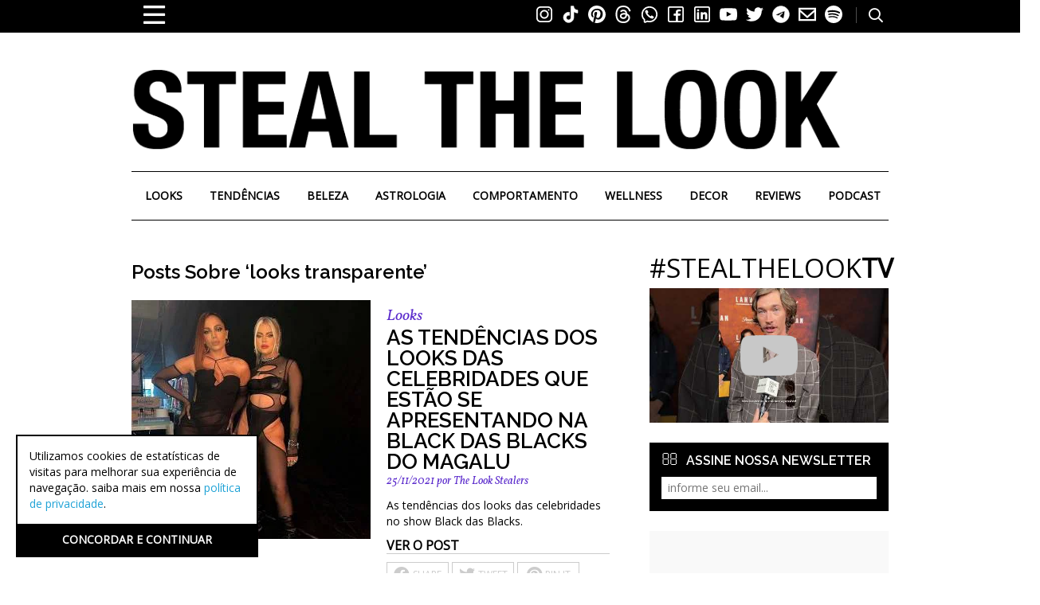

--- FILE ---
content_type: text/html; charset=UTF-8
request_url: https://stealthelook.com.br/tag/looks-transparente/
body_size: 18654
content:
<!DOCTYPE HTML>
<html lang="pt-BR" dir="ltr" data-config='{"twitter":0,"plusone":0,"facebook":0,"style":"default"}'>
<head>
    <meta http-equiv="Content-Security-Policy" content="upgrade-insecure-requests">
    <meta charset="UTF-8" />
    <meta http-equiv="X-UA-Compatible" content="IE=edge" />

<!--     <meta name="robots" content="noindex" />
 -->

<!-- <meta name="robots" content="follow, index, max-snippet:-1, max-video-preview:-1, max-image-preview:large" /> -->

<meta name="robots" content="follow, index, max-snippet:-1, max-video-preview:-1, max-image-preview:large" />

    <link href='https://fonts.gstatic.com' rel='preconnect' crossorigin>
    <link href='https://securepubads.g.doubleclick.net' rel='preconnect' crossorigin>
    <link href='https://www.googletagservices.com' rel='preconnect' crossorigin>
    <link href='https://connect.facebook.net' rel='preconnect' crossorigin>
    <link href='https://www.facebook.com' rel='preconnect' crossorigin>
    <link href='https://www.google-analytics.com' rel='preconnect' crossorigin>
    <link href='https://googleads.g.doubleclick.net' rel='preconnect' crossorigin>
    <link href='https://cdnjs.cloudflare.com' rel='preconnect' crossorigin>

    <meta http-equiv="x-dns-prefetch-control" content="on">

    <link rel="dns-prefetch" href="//static.stealthelook.com.br">
    <link rel="dns-prefetch" href="//scontent-yyz1-1.cdninstagram.com">
    <link rel="dns-prefetch" href="//fonts.googleapis.com">
    <link rel="dns-prefetch" href="//cdnjs.cloudflare.com">
    <link rel="dns-prefetch" href="//netdna.bootstrapcdn.com">
    <link rel="dns-prefetch" href="//www.googletagservices.com">
    <link rel="dns-prefetch" href="//partner.googleadservices.com">
    <link rel="dns-prefetch" href="//pagead2.googlesyndication.com">
    <link rel="dns-prefetch" href="//connect.facebook.net">
    <link rel="dns-prefetch" href="//www.google-analytics.com">
    <link rel="dns-prefetch" href="//cdn.jsdelivr.net">
    <link rel="dns-prefetch" href="//code.jquery.com">
    <link rel="dns-prefetch" href="//securepubads.g.doubleclick.net">
    <link rel="dns-prefetch" href="//googleads.g.doubleclick.net">
    <link rel="dns-prefetch" href="//adservice.google.com.br">
    <link rel="dns-prefetch" href="//adservice.google.com">
    <link rel="dns-prefetch" href="//www.googleadservices.com">

    <link rel="icon" href="https://stealthelook.com.br/favicon.ico" type="image/x-icon"/>
    <link rel="shortcut icon" href="https://stealthelook.com.br/favicon.ico" type="image/x-icon"/>

    <link rel="canonical" href="https://stealthelook.com.br/tag/looks-transparente/" />

 


    <!-- <meta name="p:domain_verify" content="3892d0ede07d6a303e181b2b49c5d175"/> -->
     
    <!-- pinterest verification - 13082024 -->
    <meta name="p:domain_verify" content="681834c6400a27ba50434d4109315a46"/>

    <meta name="google-site-verification" content="G0Mf9dphpJ7LAWQltiRu9l-F3bm8bVNQlqDCSLvNXmY" />

    <meta name="expires" content="tue, 01 Jun 2150">

            <meta name="description" content="Encontre as melhores dicas, looks, achados, descontos e marcas de moda e beleza online." />
        
    <meta name="keywords" content="Moda, Street Style, Tendências de Moda, Celebridades, Beleza, Looks, Como usar, Roupas, Maquiagem, Look do dia" />

    <meta property="fb:app_id" content="1505755176371940" />
    <meta property="fb:page_id" content="325777537479016" />
    <meta property="og:type" content="website" />
    <meta property="og:url" content="https://stealthelook.com.br/tag/looks-transparente/">
    <meta property="og:site_name" content="STEAL THE LOOK" />
    <meta property="og:description" content="Encontre as melhores dicas, looks, achados, descontos e marcas de moda e beleza online." />
    <meta property="og:title" content="looks transparente &raquo; STEAL THE LOOK" />
    

    <meta property="og:image" content="https://static.stealthelook.com.br/wp-content/uploads/2019/11/stl-logo-quadrado-20191125144415.jpeg">
    <meta property="og:image:type" content="image/jpeg">


    <title>looks transparente &raquo; STEAL THE LOOK</title>

    <link rel="me" href="mailto:webmaster@stealthelook.com.br" />

    <link rel="webmention" href="https://webmention.io/stealthelook.com.br/webmention" />
    <link rel="pingback" href="https://webmention.io/stealthelook.com.br/xmlrpc" />

    <link rel="apple-touch-icon-precomposed" href="/wp-content/themes/yoo_master2_wp/apple_touch_icon.png" />

    <link href="https://static.stealthelook.com.br/wp-content/themes/yoo_master2_wp/css/groups/group1.css" rel="stylesheet" type="text/css"/>
    <!-- <link href="/website/wp-content/themes/yoo_master2_wp/css/groups/group1.css" rel="stylesheet" type="text/css" /> -->

    <link href='https://fonts.googleapis.com/css?family=Open+Sans:400|Raleway:600|Vollkorn:400italic&display=block' rel='stylesheet' type='text/css' />
    
    <!-- <script src="https://code.jquery.com/jquery-1.12.4.min.js?ver=1.12.4" type="text/javascript"></script>
    <script src="https://cdn.jsdelivr.net/uikit/2.12.0/js/uikit.min.js?ver=2.12.0" type="text/javascript"></script> -->

    <script src="https://code.jquery.com/jquery-2.2.4.min.js" type="text/javascript"></script>
    <script src="https://cdnjs.cloudflare.com/ajax/libs/uikit/2.27.5/js/uikit.min.js" type="text/javascript"></script>
 
    

    <script type='text/javascript'>
        // GOOGLE ANALYTICS START
        (function(i,s,o,g,r,a,m){i['GoogleAnalyticsObject']=r;i[r]=i[r]||function(){
        (i[r].q=i[r].q||[]).push(arguments)},i[r].l=1*new Date();a=s.createElement(o),
        m=s.getElementsByTagName(o)[0];a.async=1;a.src=g;m.parentNode.insertBefore(a,m)
        })(window,document,'script','https://www.google-analytics.com/analytics.js','ga');
        ga('create', 'UA-29176782-2', 'auto');
        ga('send', 'pageview');
        function register_event(object){
            // ga("send", object);
            return false;
        }
        function ga() {
            return false;
        }
        // GOOGLE ANALYTICS END
    </script>

<meta name='robots' content='max-image-preview:large' />
<link rel='dns-prefetch' href='//code.jquery.com' />
<link rel='dns-prefetch' href='//cdnjs.cloudflare.com' />
<link rel='dns-prefetch' href='//static.stealthelook.com.br' />
<link rel='dns-prefetch' href='//netdna.bootstrapcdn.com' />
<link rel="https://api.w.org/" href="https://stealthelook.com.br/wp-json/" /><link rel="alternate" type="application/json" href="https://stealthelook.com.br/wp-json/wp/v2/tags/23200" />
<style>
.scroll-back-to-top-wrapper {
    position: fixed;
	opacity: 0;
	visibility: hidden;
	overflow: hidden;
	text-align: center;
	z-index: 99999999;
    background-color: #000000;
	color: #eeeeee;
	width: 50px;
	height: 48px;
	line-height: 48px;
	right: 30px;
	bottom: 30px;
	padding-top: 2px;
	border-top-left-radius: 5px;
	border-top-right-radius: 5px;
	border-bottom-right-radius: 5px;
	border-bottom-left-radius: 5px;
	-webkit-transition: all 0.5s ease-in-out;
	-moz-transition: all 0.5s ease-in-out;
	-ms-transition: all 0.5s ease-in-out;
	-o-transition: all 0.5s ease-in-out;
	transition: all 0.5s ease-in-out;
}
.scroll-back-to-top-wrapper:hover {
	background-color: #424242;
  color: #eeeeee;
}
.scroll-back-to-top-wrapper.show {
    visibility:visible;
    cursor:pointer;
	opacity: 0.5;
}
.scroll-back-to-top-wrapper i.fa {
	line-height: inherit;
}
.scroll-back-to-top-wrapper .fa-lg {
	vertical-align: 0;
}
</style>    
    <script src="https://cdn.jsdelivr.net/npm/mobile-detect@1.4.4/mobile-detect.min.js"></script>


<!-- size:desktop --> 

   <!-- Google Tag Manager -->
   <script>(function(w,d,s,l,i){w[l]=w[l]||[];w[l].push({'gtm.start':
      new Date().getTime(),event:'gtm.js'});var f=d.getElementsByTagName(s)[0],
      j=d.createElement(s),dl=l!='dataLayer'?'&l='+l:'';j.async=true;j.src=
      'https://www.googletagmanager.com/gtm.js?id='+i+dl;f.parentNode.insertBefore(j,f);
      })(window,document,'script','dataLayer','GTM-WK4R9Z2');</script>
   <!-- End Google Tag Manager -->

   <!-- Matomo -->
   <script>
      var _paq = window._paq = window._paq || [];
      /* tracker methods like "setCustomDimension" should be called before "trackPageView" */
      // accurately measure the time spent in the visit
      // _paq.push(['enableHeartBeatTimer']);
      _paq.push(['trackPageView']);
      _paq.push(['enableLinkTracking']);
      (function() {
         var u="//matomo.stealthelook.com.br/";
         _paq.push(['setTrackerUrl', u+'matomo.php']);
         _paq.push(['setSiteId', '1']);
         var d=document, g=d.createElement('script'), s=d.getElementsByTagName('script')[0];
         g.async=true; g.src=u+'matomo.js'; s.parentNode.insertBefore(g,s);
      })();
   </script>
   <!-- End Matomo Code -->

   <style>
      ins {
         background-color: #f5f5f591;
      }
      body.mobile .uk-article .preview .title {
         font-size: 17px;
         line-height: 20px;
         width: 90% !important;
      }

      body.mobile .uk-article.single {
         margin-bottom: 10px;
         margin-right: 30px !important;
      }

      @media (max-width: 325px) {
         body.mobile .uk-article .preview .title {
            font-size: 14px;
            width: 85% !important;
         }

         body.mobile .uk-article .preview .category a {
            font-size: 16px;
         }
         #toolbar_top .logo img {
            margin-left: 30px;
         }
      }
      @media (max-width: 600px) {
         html {
            touch-action: pan-y;
         }
         .uk-nav ul a {
            padding: 10px 0;
         }
         .alm-reveal {
            margin-bottom: 10px !important;
         }
         .tm-main>:nth-child(n+2) {
            margin-top: 10px !important;
         }
               }      
   </style>
</head>

<body class="archive tag tag-looks-transparente tag-23200 tm-sidebar-a-right tm-sidebars-1 tm-isblog wp-archive ">

   <!-- Google Tag Manager (noscript) -->
      <noscript><iframe src="https://www.googletagmanager.com/ns.html?id=GTM-WK4R9Z2" height="0" width="0" style="display:none;visibility:hidden"></iframe></noscript>
   <!-- End Google Tag Manager (noscript) -->

   
   <div id="fb-root"></div>

   
   
   <div id="toolbar_top">

   
      <div class="uk-container uk-container-center">
         <ul class="uk-hidden-small top_menu">
            <li class="uk-parent" data-uk-dropdown="{}">
               <a href="#" class="uk-icon-bars"></a>
               <div class="uk-dropdown uk-dropdown-navbar uk-dropdown-width-1 top_menu_fix">
                  <div class="uk-grid">
                     <div class="uk-width-1-1">
                        <ul class="uk-nav uk-nav-navbar">
                           <li><a href="https://stealthelook.com.br">home</a></li>
                           <li><a href="https://stealthelook.com.br/looks/">looks</a></li>
                           <li><a href="https://stealthelook.com.br/tendencias/">Tendências</a></li>
                           <li><a href="https://stealthelook.com.br/beleza/">Beleza</a></li>
                           <li><a href="https://stealthelook.com.br/styling-tips/">Styling Tips</a></li>
                           <li><a href="https://stealthelook.com.br/viagem/">Viagem</a></li>
                           <li><a href="https://stealthelook.com.br/carreiras/">Carreiras</a></li>
                           <li><a href="https://push.com.br/?utm_source=stealthelook&utm_medium=website&utm_campaign=stealthelook_website_menu_reference" target="_blank">PUSH</a></li>
                           <li><a href="https://stealthelook.com.br/videos/">Vídeos</a></li>
                        </ul>
                        <ul class="uk-nav uk-nav-navbar bottom">
                           <!-- <li><a href="https://stealthelook.com.br/quem-somos/">Quem Somos</a></li> -->
                           <li><a href="https://stealthelook.com.br/anuncie/">Anuncie</a></li>
                           <li><a href="https://stealthelook.com.br/contato/">Contato</a></li>
                        </ul>
                     </div>
                  </div>
               </div>
            </li>
         </ul>

         <a href="https://stealthelook.com.br/" class="logo uk-float-left" ><img alt="STEAL THE LOOK" src="https://static.stealthelook.com.br/wp-content/images/stl-logo-w-small.png" width="auto" height="24" /></a>

         <div class="uk-float-right uk-hidden-small">
            <div class="uk-navbar-content uk-hidden-small uk-float-right">
               <form class="uk-search" id="search-3" action="https://stealthelook.com.br/" method="get">
                  <input class="uk-search-field" type="text" value="" name="s" placeholder="buscar..." autocomplete="off" />
                  <button class="uk-search-close" type="reset" value="Reset"></button>
                  <div class="uk-dropdown uk-dropdown-flip uk-dropdown-search"></div>
               </form>
            </div>
            <div class="midia_icon">
<style>
	.midia_icon {
		margin-top: 3px !important;
	}

	.midia_icon a {
		padding: 3px !important;
	}
</style>

<a href="https://www.instagram.com/stealthelook/" target="_blank" rel="nofollow" title="Instagram" data-label="instagram">
	<svg width="22px" height="22px" viewBox="0 0 24 24" fill="none" xmlns="http://www.w3.org/2000/svg">
		<g stroke-width="0"></g>
		<g stroke-linecap="round" stroke-linejoin="round"></g>
		<g>
			<path fill-rule="evenodd" clip-rule="evenodd" d="M12 18C15.3137 18 18 15.3137 18 12C18 8.68629 15.3137 6 12 6C8.68629 6 6 8.68629 6 12C6 15.3137 8.68629 18 12 18ZM12 16C14.2091 16 16 14.2091 16 12C16 9.79086 14.2091 8 12 8C9.79086 8 8 9.79086 8 12C8 14.2091 9.79086 16 12 16Z" fill="#fff"></path>
			<path d="M18 5C17.4477 5 17 5.44772 17 6C17 6.55228 17.4477 7 18 7C18.5523 7 19 6.55228 19 6C19 5.44772 18.5523 5 18 5Z" fill="#fff"></path>
			<path fill-rule="evenodd" clip-rule="evenodd" d="M1.65396 4.27606C1 5.55953 1 7.23969 1 10.6V13.4C1 16.7603 1 18.4405 1.65396 19.7239C2.2292 20.8529 3.14708 21.7708 4.27606 22.346C5.55953 23 7.23969 23 10.6 23H13.4C16.7603 23 18.4405 23 19.7239 22.346C20.8529 21.7708 21.7708 20.8529 22.346 19.7239C23 18.4405 23 16.7603 23 13.4V10.6C23 7.23969 23 5.55953 22.346 4.27606C21.7708 3.14708 20.8529 2.2292 19.7239 1.65396C18.4405 1 16.7603 1 13.4 1H10.6C7.23969 1 5.55953 1 4.27606 1.65396C3.14708 2.2292 2.2292 3.14708 1.65396 4.27606ZM13.4 3H10.6C8.88684 3 7.72225 3.00156 6.82208 3.0751C5.94524 3.14674 5.49684 3.27659 5.18404 3.43597C4.43139 3.81947 3.81947 4.43139 3.43597 5.18404C3.27659 5.49684 3.14674 5.94524 3.0751 6.82208C3.00156 7.72225 3 8.88684 3 10.6V13.4C3 15.1132 3.00156 16.2777 3.0751 17.1779C3.14674 18.0548 3.27659 18.5032 3.43597 18.816C3.81947 19.5686 4.43139 20.1805 5.18404 20.564C5.49684 20.7234 5.94524 20.8533 6.82208 20.9249C7.72225 20.9984 8.88684 21 10.6 21H13.4C15.1132 21 16.2777 20.9984 17.1779 20.9249C18.0548 20.8533 18.5032 20.7234 18.816 20.564C19.5686 20.1805 20.1805 19.5686 20.564 18.816C20.7234 18.5032 20.8533 18.0548 20.9249 17.1779C20.9984 16.2777 21 15.1132 21 13.4V10.6C21 8.88684 20.9984 7.72225 20.9249 6.82208C20.8533 5.94524 20.7234 5.49684 20.564 5.18404C20.1805 4.43139 19.5686 3.81947 18.816 3.43597C18.5032 3.27659 18.0548 3.14674 17.1779 3.0751C16.2777 3.00156 15.1132 3 13.4 3Z" fill="#fff"></path>
		</g>
	</svg>
</a>

<a href="https://www.tiktok.com/@stealthelook" target="_blank" rel="nofollow" title="Tiktok" data-label="tiktok">
	<svg width="22px" height="22px" fill="#fff" viewBox="0 0 32 32" version="1.1" xmlns="http://www.w3.org/2000/svg" stroke="#fff">
		<g stroke-width="0"></g>
		<g stroke-linecap="round" stroke-linejoin="round"></g>
		<g>
			<path d="M16.656 1.029c1.637-0.025 3.262-0.012 4.886-0.025 0.054 2.031 0.878 3.859 2.189 5.213l-0.002-0.002c1.411 1.271 3.247 2.095 5.271 2.235l0.028 0.002v5.036c-1.912-0.048-3.71-0.489-5.331-1.247l0.082 0.034c-0.784-0.377-1.447-0.764-2.077-1.196l0.052 0.034c-0.012 3.649 0.012 7.298-0.025 10.934-0.103 1.853-0.719 3.543-1.707 4.954l0.020-0.031c-1.652 2.366-4.328 3.919-7.371 4.011l-0.014 0c-0.123 0.006-0.268 0.009-0.414 0.009-1.73 0-3.347-0.482-4.725-1.319l0.040 0.023c-2.508-1.509-4.238-4.091-4.558-7.094l-0.004-0.041c-0.025-0.625-0.037-1.25-0.012-1.862 0.49-4.779 4.494-8.476 9.361-8.476 0.547 0 1.083 0.047 1.604 0.136l-0.056-0.008c0.025 1.849-0.050 3.699-0.050 5.548-0.423-0.153-0.911-0.242-1.42-0.242-1.868 0-3.457 1.194-4.045 2.861l-0.009 0.030c-0.133 0.427-0.21 0.918-0.21 1.426 0 0.206 0.013 0.41 0.037 0.61l-0.002-0.024c0.332 2.046 2.086 3.59 4.201 3.59 0.061 0 0.121-0.001 0.181-0.004l-0.009 0c1.463-0.044 2.733-0.831 3.451-1.994l0.010-0.018c0.267-0.372 0.45-0.822 0.511-1.311l0.001-0.014c0.125-2.237 0.075-4.461 0.087-6.698 0.012-5.036-0.012-10.060 0.025-15.083z"></path>
		</g>
	</svg>
</a>

<a href="https://br.pinterest.com/stealthelook/" target="_blank" rel="nofollow" title="Pinterest" data-label="pinterest">
	<svg width="22px" height="22px" viewBox="0 0 20 20" version="1.1" xmlns="http://www.w3.org/2000/svg" xmlns:xlink="http://www.w3.org/1999/xlink" fill="#ffffff">
		<g stroke-width="0"></g>
		<g stroke-linecap="round" stroke-linejoin="round"></g>
		<g>

			<g id="Page-1" stroke="none" stroke-width="1" fill="none" fill-rule="evenodd">
				<g id="Dribbble-Light-Preview" transform="translate(-220.000000, -7399.000000)" fill="#fff">
					<g id="icons" transform="translate(56.000000, 160.000000)">
						<path d="M173.876,7239 C168.399,7239 164,7243.43481 164,7248.95866 C164,7253.05869 166.407,7256.48916 169.893,7258.07936 C169.893,7256.21186 169.88,7256.45286 171.303,7250.38046 C170.521,7248.80236 171.129,7246.19673 172.88,7246.19673 C175.31,7246.19673 173.659,7249.79964 173.378,7251.2174 C173.129,7252.30544 173.959,7253.14238 174.955,7253.14238 C176.864,7253.14238 178.108,7250.71524 178.108,7247.87063 C178.108,7245.69456 176.615,7244.10437 174.042,7244.10437 C169.467,7244.10437 168.307,7249.19966 169.893,7250.79893 C170.292,7251.40294 169.893,7251.43118 169.893,7252.22174 C169.616,7253.05768 167.403,7251.84259 167.403,7248.70757 C167.403,7245.86195 169.727,7242.51518 174.457,7242.51518 C178.191,7242.51518 180.681,7245.27609 180.681,7248.2054 C180.681,7252.13805 178.523,7254.98366 175.37,7254.98366 C174.291,7254.98366 173.295,7254.3978 172.963,7253.72824 C172.36,7256.07371 172.238,7257.26258 171.303,7258.58153 C172.216,7258.83261 173.129,7259 174.125,7259 C179.602,7259 184,7254.56519 184,7249.04235 C183.752,7243.43481 179.353,7239 173.876,7239" id="pinterest-[#fffff]"> </path>
					</g>
				</g>
			</g>
		</g>
	</svg>
</a>

<!-- threads -->
<a href="https://www.threads.net/@stealthelook" target="_blank" rel="nofollow" title="Threads" data-label="threads">
	<svg aria-label="Threads" width="22px" height="22px" viewBox="0 0 192 192" xmlns="http://www.w3.org/2000/svg">
		<path fill="#fff" fill-rule="nonzero" stroke="#fff" d="M141.537 88.9883C140.71 88.5919 139.87 88.2104 139.019 87.8451C137.537 60.5382 122.616 44.905 97.5619 44.745C97.4484 44.7443 97.3355 44.7443 97.222 44.7443C82.2364 44.7443 69.7731 51.1409 62.102 62.7807L75.881 72.2328C81.6116 63.5383 90.6052 61.6848 97.2286 61.6848C97.3051 61.6848 97.3819 61.6848 97.4576 61.6855C105.707 61.7381 111.932 64.1366 115.961 68.814C118.893 72.2193 120.854 76.925 121.825 82.8638C114.511 81.6207 106.601 81.2385 98.145 81.7233C74.3247 83.0954 59.0111 96.9879 60.0396 116.292C60.5615 126.084 65.4397 134.508 73.775 140.011C80.8224 144.663 89.899 146.938 99.3323 146.423C111.79 145.74 121.563 140.987 128.381 132.296C133.559 125.696 136.834 117.143 138.28 106.366C144.217 109.949 148.617 114.664 151.047 120.332C155.179 129.967 155.42 145.8 142.501 158.708C131.182 170.016 117.576 174.908 97.0135 175.059C74.2042 174.89 56.9538 167.575 45.7381 153.317C35.2355 139.966 29.8077 120.682 29.6052 96C29.8077 71.3178 35.2355 52.0336 45.7381 38.6827C56.9538 24.4249 74.2039 17.11 97.0132 16.9405C119.988 17.1113 137.539 24.4614 149.184 38.788C154.894 45.8136 159.199 54.6488 162.037 64.9503L178.184 60.6422C174.744 47.9622 169.331 37.0357 161.965 27.974C147.036 9.60668 125.202 0.195148 97.0695 0H96.9569C68.8816 0.19447 47.2921 9.6418 32.7883 28.0793C19.8819 44.4864 13.2244 67.3157 13.0007 95.9325L13 96L13.0007 96.0675C13.2244 124.684 19.8819 147.514 32.7883 163.921C47.2921 182.358 68.8816 191.806 96.9569 192H97.0695C122.03 191.827 139.624 185.292 154.118 170.811C173.081 151.866 172.51 128.119 166.26 113.541C161.776 103.087 153.227 94.5962 141.537 88.9883ZM98.4405 129.507C88.0005 130.095 77.1544 125.409 76.6196 115.372C76.2232 107.93 81.9158 99.626 99.0812 98.6368C101.047 98.5234 102.976 98.468 104.871 98.468C111.106 98.468 116.939 99.0737 122.242 100.233C120.264 124.935 108.662 128.946 98.4405 129.507Z"></path>
	</svg>
</a>

<!-- whatsapp -->
<a href="https://whatsapp.com/channel/0029Va6JqNe4Y9lulw5WQN2J" target="_blank" rel="nofollow" title="Whatsapp" data-label="whatsapp">
	<svg width="22px" height="22px" viewBox="0 0 24.00 24.00" fill="none" xmlns="http://www.w3.org/2000/svg" stroke="" stroke-width="0.00024000000000000003">
		<g stroke-width="0"></g>
		<g stroke-linecap="round" stroke-linejoin="round" stroke="#CCCCCC" stroke-width="0.096"></g>
		<g>
			<path d="M6.014 8.00613C6.12827 7.1024 7.30277 5.87414 8.23488 6.01043L8.23339 6.00894C9.14051 6.18132 9.85859 7.74261 10.2635 8.44465C10.5504 8.95402 10.3641 9.4701 10.0965 9.68787C9.7355 9.97883 9.17099 10.3803 9.28943 10.7834C9.5 11.5 12 14 13.2296 14.7107C13.695 14.9797 14.0325 14.2702 14.3207 13.9067C14.5301 13.6271 15.0466 13.46 15.5548 13.736C16.3138 14.178 17.0288 14.6917 17.69 15.27C18.0202 15.546 18.0977 15.9539 17.8689 16.385C17.4659 17.1443 16.3003 18.1456 15.4542 17.9421C13.9764 17.5868 8 15.27 6.08033 8.55801C5.97237 8.24048 5.99955 8.12044 6.014 8.00613Z" fill="#fff"></path>
			<path fill-rule="evenodd" clip-rule="evenodd" d="M12 23C10.7764 23 10.0994 22.8687 9 22.5L6.89443 23.5528C5.56462 24.2177 4 23.2507 4 21.7639V19.5C1.84655 17.492 1 15.1767 1 12C1 5.92487 5.92487 1 12 1C18.0751 1 23 5.92487 23 12C23 18.0751 18.0751 23 12 23ZM6 18.6303L5.36395 18.0372C3.69087 16.4772 3 14.7331 3 12C3 7.02944 7.02944 3 12 3C16.9706 3 21 7.02944 21 12C21 16.9706 16.9706 21 12 21C11.0143 21 10.552 20.911 9.63595 20.6038L8.84847 20.3397L6 21.7639V18.6303Z" fill="#fff"></path>
		</g>
	</svg>
</a>


<a href="https://www.facebook.com/StealTheLook/" target="_blank" rel="nofollow" title="Facebook" data-label="facebook">
	<svg width="22px" height="22px" viewBox="0 0 24 24" fill="none" xmlns="http://www.w3.org/2000/svg">
		<g stroke-width="0"></g>
		<g stroke-linecap="round" stroke-linejoin="round"></g>
		<g>
			<path fill-rule="evenodd" clip-rule="evenodd" d="M20 1C21.6569 1 23 2.34315 23 4V20C23 21.6569 21.6569 23 20 23H4C2.34315 23 1 21.6569 1 20V4C1 2.34315 2.34315 1 4 1H20ZM20 3C20.5523 3 21 3.44772 21 4V20C21 20.5523 20.5523 21 20 21H15V13.9999H17.0762C17.5066 13.9999 17.8887 13.7245 18.0249 13.3161L18.4679 11.9871C18.6298 11.5014 18.2683 10.9999 17.7564 10.9999H15V8.99992C15 8.49992 15.5 7.99992 16 7.99992H18C18.5523 7.99992 19 7.5522 19 6.99992V6.31393C19 5.99091 18.7937 5.7013 18.4813 5.61887C17.1705 5.27295 16 5.27295 16 5.27295C13.5 5.27295 12 6.99992 12 8.49992V10.9999H10C9.44772 10.9999 9 11.4476 9 11.9999V12.9999C9 13.5522 9.44771 13.9999 10 13.9999H12V21H4C3.44772 21 3 20.5523 3 20V4C3 3.44772 3.44772 3 4 3H20Z" fill="#fff"></path>
		</g>
	</svg>
</a>

<a href="https://www.linkedin.com/company/steal-the-look" target="_blank" rel="nofollow" title="linkedin" data-label="linkedin">
	<svg width="22px" height="22px" viewBox="0 0 24 24" fill="none" xmlns="http://www.w3.org/2000/svg">
		<g stroke-width="0"></g>
		<g stroke-linecap="round" stroke-linejoin="round"></g>
		<g>
			<path d="M6.5 8C7.32843 8 8 7.32843 8 6.5C8 5.67157 7.32843 5 6.5 5C5.67157 5 5 5.67157 5 6.5C5 7.32843 5.67157 8 6.5 8Z" fill="#fff"></path>
			<path d="M5 10C5 9.44772 5.44772 9 6 9H7C7.55228 9 8 9.44771 8 10V18C8 18.5523 7.55228 19 7 19H6C5.44772 19 5 18.5523 5 18V10Z" fill="#fff"></path>
			<path d="M11 19H12C12.5523 19 13 18.5523 13 18V13.5C13 12 16 11 16 13V18.0004C16 18.5527 16.4477 19 17 19H18C18.5523 19 19 18.5523 19 18V12C19 10 17.5 9 15.5 9C13.5 9 13 10.5 13 10.5V10C13 9.44771 12.5523 9 12 9H11C10.4477 9 10 9.44772 10 10V18C10 18.5523 10.4477 19 11 19Z" fill="#fff"></path>
			<path fill-rule="evenodd" clip-rule="evenodd" d="M20 1C21.6569 1 23 2.34315 23 4V20C23 21.6569 21.6569 23 20 23H4C2.34315 23 1 21.6569 1 20V4C1 2.34315 2.34315 1 4 1H20ZM20 3C20.5523 3 21 3.44772 21 4V20C21 20.5523 20.5523 21 20 21H4C3.44772 21 3 20.5523 3 20V4C3 3.44772 3.44772 3 4 3H20Z" fill="#fff"></path>
		</g>
	</svg>
</a>



<a href="https://www.youtube.com/c/stealthelook" target="_blank" rel="nofollow" title="Youtube" data-label="youtube">
	<svg width="22px" height="22px" viewBox="0 -3 20 20" version="1.1" xmlns="http://www.w3.org/2000/svg" xmlns:xlink="http://www.w3.org/1999/xlink" fill="#000000">
		<g stroke-width="0"></g>
		<g stroke-linecap="round" stroke-linejoin="round"></g>
		<g>
			<g id="Page-1" stroke="none" stroke-width="1" fill="none" fill-rule="evenodd">
				<g id="Dribbble-Light-Preview" transform="translate(-300.000000, -7442.000000)" fill="#fff">
					<g id="icons" transform="translate(56.000000, 160.000000)">
						<path d="M251.988432,7291.58588 L251.988432,7285.97425 C253.980638,7286.91168 255.523602,7287.8172 257.348463,7288.79353 C255.843351,7289.62824 253.980638,7290.56468 251.988432,7291.58588 M263.090998,7283.18289 C262.747343,7282.73013 262.161634,7282.37809 261.538073,7282.26141 C259.705243,7281.91336 248.270974,7281.91237 246.439141,7282.26141 C245.939097,7282.35515 245.493839,7282.58153 245.111335,7282.93357 C243.49964,7284.42947 244.004664,7292.45151 244.393145,7293.75096 C244.556505,7294.31342 244.767679,7294.71931 245.033639,7294.98558 C245.376298,7295.33761 245.845463,7295.57995 246.384355,7295.68865 C247.893451,7296.0008 255.668037,7296.17532 261.506198,7295.73552 C262.044094,7295.64178 262.520231,7295.39147 262.895762,7295.02447 C264.385932,7293.53455 264.28433,7285.06174 263.090998,7283.18289"> </path>
					</g>
				</g>
			</g>
		</g>
	</svg>
</a>

<a href="https://x.com/stealthelook" target="_blank" rel="nofollow" title="twitter" data-label="twitter">
	<svg width="22px" height="22px" viewBox="0 -2 20 20" version="1.1" xmlns="http://www.w3.org/2000/svg" xmlns:xlink="http://www.w3.org/1999/xlink" fill="#000000">
		<g stroke-width="0"></g>
		<g stroke-linecap="round" stroke-linejoin="round"></g>
		<g>
			<g id="Page-1" stroke="none" stroke-width="1" fill="none" fill-rule="evenodd">
				<g id="Dribbble-Light-Preview" transform="translate(-60.000000, -7521.000000)" fill="#fff">
					<g id="icons" transform="translate(56.000000, 160.000000)">
						<path d="M10.29,7377 C17.837,7377 21.965,7370.84365 21.965,7365.50546 C21.965,7365.33021 21.965,7365.15595 21.953,7364.98267 C22.756,7364.41163 23.449,7363.70276 24,7362.8915 C23.252,7363.21837 22.457,7363.433 21.644,7363.52751 C22.5,7363.02244 23.141,7362.2289 23.448,7361.2926 C22.642,7361.76321 21.761,7362.095 20.842,7362.27321 C19.288,7360.64674 16.689,7360.56798 15.036,7362.09796 C13.971,7363.08447 13.518,7364.55538 13.849,7365.95835 C10.55,7365.79492 7.476,7364.261 5.392,7361.73762 C4.303,7363.58363 4.86,7365.94457 6.663,7367.12996 C6.01,7367.11125 5.371,7366.93797 4.8,7366.62489 L4.8,7366.67608 C4.801,7368.5989 6.178,7370.2549 8.092,7370.63591 C7.488,7370.79836 6.854,7370.82199 6.24,7370.70483 C6.777,7372.35099 8.318,7373.47829 10.073,7373.51078 C8.62,7374.63513 6.825,7375.24554 4.977,7375.24358 C4.651,7375.24259 4.325,7375.22388 4,7375.18549 C5.877,7376.37088 8.06,7377 10.29,7376.99705"> </path>
					</g>
				</g>
			</g>
		</g>
	</svg>
</a>



<a href="https://telegram.me/stealthelook" target="_blank" rel="nofollow" title="Telegram" data-label="telegram">
	<svg width="22px" height="22px" fill="#fff" viewBox="0 0 32 32" version="1.1" xmlns="http://www.w3.org/2000/svg" stroke="#fff">
		<g stroke-width="0"></g>
		<g stroke-linecap="round" stroke-linejoin="round"></g>
		<g>
			<path d="M22.122 10.040c0.006-0 0.014-0 0.022-0 0.209 0 0.403 0.065 0.562 0.177l-0.003-0.002c0.116 0.101 0.194 0.243 0.213 0.403l0 0.003c0.020 0.122 0.031 0.262 0.031 0.405 0 0.065-0.002 0.129-0.007 0.193l0-0.009c-0.225 2.369-1.201 8.114-1.697 10.766-0.21 1.123-0.623 1.499-1.023 1.535-0.869 0.081-1.529-0.574-2.371-1.126-1.318-0.865-2.063-1.403-3.342-2.246-1.479-0.973-0.52-1.51 0.322-2.384 0.221-0.23 4.052-3.715 4.127-4.031 0.004-0.019 0.006-0.040 0.006-0.062 0-0.078-0.029-0.149-0.076-0.203l0 0c-0.052-0.034-0.117-0.053-0.185-0.053-0.045 0-0.088 0.009-0.128 0.024l0.002-0.001q-0.198 0.045-6.316 4.174c-0.445 0.351-1.007 0.573-1.619 0.599l-0.006 0c-0.867-0.105-1.654-0.298-2.401-0.573l0.074 0.024c-0.938-0.306-1.683-0.467-1.619-0.985q0.051-0.404 1.114-0.827 6.548-2.853 8.733-3.761c1.607-0.853 3.47-1.555 5.429-2.010l0.157-0.031zM15.93 1.025c-8.302 0.020-15.025 6.755-15.025 15.060 0 8.317 6.742 15.060 15.060 15.060s15.060-6.742 15.060-15.060c0-8.305-6.723-15.040-15.023-15.060h-0.002q-0.035-0-0.070 0z"></path>
		</g>
	</svg>
</a>

<a href="https://stealthelook.us5.list-manage.com/subscribe?u=ddba658ade1d826d0228a3788&id=3361eb84f6" target="_blank" rel="nofollow" title="Newsletter" data-label="newsletter">
	<svg width="22px" height="22px" viewBox="0 -2.5 20 20" version="1.1" xmlns="http://www.w3.org/2000/svg" xmlns:xlink="http://www.w3.org/1999/xlink" fill="#fff">
		<g stroke-width="0"></g>
		<g stroke-linecap="round" stroke-linejoin="round"></g>
		<g>
			<g id="Page-1" stroke="none" stroke-width="1" fill="none" fill-rule="evenodd">
				<g id="Dribbble-Light-Preview" transform="translate(-300.000000, -922.000000)" fill="#fff">
					<g id="icons" transform="translate(56.000000, 160.000000)">
						<path d="M262,764.291 L254,771.318 L246,764.281 L246,764 L262,764 L262,764.291 Z M246,775 L246,766.945 L254,773.98 L262,766.953 L262,775 L246,775 Z M244,777 L264,777 L264,762 L244,762 L244,777 Z"> </path>
					</g>
				</g>
			</g>
		</g>
	</svg>
</a>

<a href="https://open.spotify.com/user/stealthelook" target="_blank" rel="nofollow" title="Spotify" data-label="spotify">
	<svg width="22px" height="22px" viewBox="0 0 20 20" version="1.1" xmlns="http://www.w3.org/2000/svg" xmlns:xlink="http://www.w3.org/1999/xlink" fill="#000000">
		<g stroke-width="0"></g>
		<g stroke-linecap="round" stroke-linejoin="round"></g>
		<g>
			<g id="Page-1" stroke="none" stroke-width="1" fill="none" fill-rule="evenodd">
				<g id="Dribbble-Light-Preview" transform="translate(-140.000000, -7479.000000)" fill="#fff">
					<g id="icons" transform="translate(56.000000, 160.000000)">
						<path d="M99.915,7327.865 C96.692,7325.951 91.375,7325.775 88.297,7326.709 C87.803,7326.858 87.281,7326.58 87.131,7326.085 C86.981,7325.591 87.26,7325.069 87.754,7324.919 C91.287,7323.846 97.159,7324.053 100.87,7326.256 C101.314,7326.52 101.46,7327.094 101.196,7327.538 C100.934,7327.982 100.358,7328.129 99.915,7327.865 L99.915,7327.865 Z M99.81,7330.7 C99.584,7331.067 99.104,7331.182 98.737,7330.957 C96.05,7329.305 91.952,7328.827 88.773,7329.792 C88.36,7329.916 87.925,7329.684 87.8,7329.272 C87.676,7328.86 87.908,7328.425 88.32,7328.3 C91.951,7327.198 96.466,7327.732 99.553,7329.629 C99.92,7329.854 100.035,7330.334 99.81,7330.7 L99.81,7330.7 Z M98.586,7333.423 C98.406,7333.717 98.023,7333.81 97.729,7333.63 C95.381,7332.195 92.425,7331.871 88.944,7332.666 C88.609,7332.743 88.274,7332.533 88.198,7332.197 C88.121,7331.862 88.33,7331.528 88.667,7331.451 C92.476,7330.58 95.743,7330.955 98.379,7332.566 C98.673,7332.746 98.766,7333.129 98.586,7333.423 L98.586,7333.423 Z M94,7319 C88.477,7319 84,7323.477 84,7329 C84,7334.523 88.477,7339 94,7339 C99.523,7339 104,7334.523 104,7329 C104,7323.478 99.523,7319.001 94,7319.001 L94,7319 Z"> </path>
					</g>
				</g>
			</g>
		</g>
	</svg>
</a></div>
         </div>
      </div>


   </div>

   
   <div class='envelope'>

      <div id="principal_content" class="uk-container uk-container-center">


   
   
         <!-- <div class="top-banner" align="center" style="padding-top: 10px;">
            <div class="banner-top-ad">
            <ins class="adsbygoogle" style="display:inline-block;width:950px;height:180px" data-ad-client="ca-pub-2047370662060346" data-ad-slot="8779443184"></ins>
            <script>(adsbygoogle = window.adsbygoogle || []).push({});</script>
            </div>
         </div> -->

         <!-- /7618566/stealthelook_desk_top -->
         <script async src="https://securepubads.g.doubleclick.net/tag/js/gpt.js"></script>
         <script>
            window.googletag = window.googletag || {cmd: []};
            googletag.cmd.push(function() {
               googletag.defineSlot('/7618566/stealthelook_desk_top', [[970, 90], [1, 1], [950, 180], [728, 90]], 'div-gpt-ad-1727707920856-0').addService(googletag.pubads());
               googletag.pubads().enableSingleRequest();
               googletag.pubads().collapseEmptyDivs(false);
               googletag.enableServices();
            });
         </script>
         <div style="width:100%;display:flex;justify-content:center;margin-top:15px;">
            <div id='div-gpt-ad-1727707920856-0' style='min-width: 728px; min-height: 90px;'>
               <script>
                  googletag.cmd.push(function() { googletag.display('div-gpt-ad-1727707920856-0'); });
               </script>
            </div>
         </div>


         <div class="tm-headerbar uk-clearfix uk-hidden-small">
            <a class="tm-logo" href="https://stealthelook.com.br"><img src="https://static.stealthelook.com.br/wp-content/uploads/2020/03/stl-gif-certo-20200324143825.gif" alt="STEAL THE LOOK" height="106" /></a>                     </div>
      
   
            <nav id="navbar_top" class="tm-navbar uk-navbar uk-hidden-small">
            <div class="navbar_container uk-clearfix uk-container-center">
               <ul class="uk-navbar-nav uk-hidden-small"><li><a href="https://stealthelook.com.br/looks/">Looks</a></li><li><a href="https://stealthelook.com.br/tendencias/">Tendências</a></li><li class="uk-parent" data-uk-dropdown="{}" aria-haspopup="true" aria-expanded="false"><a href="https://stealthelook.com.br/beleza/">Beleza</a><div class="uk-dropdown uk-dropdown-navbar uk-dropdown-width-1" style=""><div class="uk-grid uk-dropdown-grid"><div class="uk-width-1-1"><ul class="uk-nav uk-nav-navbar"><li><a href="https://stealthelook.com.br/tag/cabelos/">Cabelos</a></li><li><a href="https://stealthelook.com.br/tag/maquiagem/">Maquiagem</a></li><li><a href="https://stealthelook.com.br/tag/unhas/">Unhas</a></li><li><a href="https://stealthelook.com.br/tag/corpo/">Corpo</a></li><li><a href="https://stealthelook.com.br/tag/skincare/">Skincare</a></li><li><a href="https://stealthelook.com.br/tag/lancamentos/">Lançamentos</a></li></ul></div></div></div></li><li><a href="https://stealthelook.com.br/astrologia/">astrologia</a></li><li class="uk-parent" data-uk-dropdown="{}" aria-haspopup="true" aria-expanded="false"><a href="https://stealthelook.com.br/comportamento/">Comportamento</a><div class="uk-dropdown uk-dropdown-navbar uk-dropdown-width-1" style=""><div class="uk-grid uk-dropdown-grid"><div class="uk-width-1-1"><ul class="uk-nav uk-nav-navbar"><li><a href="https://stealthelook.com.br/receitas/">receitas</a></li></ul></div></div></div></li><li><a href="https://stealthelook.com.br/wellness/">wellness</a></li><li><a href="https://stealthelook.com.br/decor/">decor</a></li><li><a href="https://stealthelook.com.br/reviews/">Reviews</a></li><li><a href="https://stl.co/3WTmmYa">Podcast</a></li></ul>               <a href="#offcanvas" class="uk-navbar-toggle uk-visible-small" data-uk-offcanvas></a>                                          </div>
         </nav>
   
   <!-- // disable this area to php functions to load the widgets -->
      
            <section class="tm-top-ad uk-grid" data-uk-grid-match="{target:'> div > .uk-panel'}">
            
<div class="uk-width-1-1"><div class="uk-panel widget_text"></div></div>
         </section>
   
   

         <div class="tm-middle uk-grid" data-uk-grid-match data-uk-grid-margin>

               <div class="tm-main uk-width-medium-3-5">
      
      
         <main class="tm-content">
                        
            <h1 class="uk-h3">Posts Sobre &#8216;looks transparente&#8217;</h1>
    
    
	<div class="uk-grid" data-uk-grid-match data-uk-grid-margin><div class="uk-width-medium-1-1">	<article id="item-476883" class="uk-article looks default" data-permalink="https://stealthelook.com.br/as-tendencias-dos-looks-das-celebridades-que-estao-se-apresentando-na-black-das-blacks-do-magalu/" data-id="476883" data-slug="as-tendencias-dos-looks-das-celebridades-que-estao-se-apresentando-na-black-das-blacks-do-magalu" data-date="2021-11-25" style="">
		<div class="preview uk-clearfix">
			<a href="https://stealthelook.com.br/as-tendencias-dos-looks-das-celebridades-que-estao-se-apresentando-na-black-das-blacks-do-magalu/" data-url-stl="/as-tendencias-dos-looks-das-celebridades-que-estao-se-apresentando-na-black-das-blacks-do-magalu/" class="image "  >
				<img decoding="async" loading="lazy" src="https://static.stealthelook.com.br/wp-content/uploads/2021/11/th/th_looks-das-celebridades-black-das-blacks-black-friday-magalu-steal-the-look-anitta-luisa-sonza-20211125210419.jpg" width="300" height="300" class="thumb wp-post-image" alt="As tendências dos looks das celebridades que estão se apresentando na Black das Blacks do Magalu">
				<noscript><img decoding="async" loading="lazy" width="300" height="300" src="https://static.stealthelook.com.br/wp-content/uploads/2021/11/th/th_looks-das-celebridades-black-das-blacks-black-friday-magalu-steal-the-look-anitta-luisa-sonza-20211125210419.jpg" class="thumb wp-post-image" alt="" /></noscript>
			</a>

			<div class="info">
				<div class="category-bar cat-collor-bg-styling-tips"></div>
				
				<div class="padding uk-clearfix">

					<div class="category text-capitalize font-vollkorn font-italic">
						<a class="cat-collor-text-styling-tips" href="https://stealthelook.com.br/looks/">looks</a>
					</div>

					<h2 class="title font-bold text-uppercase">
						<a class="" href="https://stealthelook.com.br/as-tendencias-dos-looks-das-celebridades-que-estao-se-apresentando-na-black-das-blacks-do-magalu/"  data-url-stl="/as-tendencias-dos-looks-das-celebridades-que-estao-se-apresentando-na-black-das-blacks-do-magalu/">As tendências dos looks das celebridades que estão se apresentando na Black das Blacks do Magalu</a>
					</h2>
					
					<!-- <div class="date font-vollkorn font-italic cat-collor-text-styling-tips">
						<time datetime="2021-11-25">25/11/2021</time>
						por <a href="https://stealthelook.com.br/author/thelookstealers/" class="cat-collor-text-styling-tips">The Look Stealers</a>					</div> -->

					<div class="date font-vollkorn font-italic cat-collor-text-styling-tips">
						<time datetime="2021-11-25">25/11/2021</time>
						por <a href="https://stealthelook.com.br/author/thelookstealers/" class="cat-collor-text-styling-tips">The Look Stealers</a>
					</div>

									<div class="intro">As tendências dos looks das celebridades no show Black das Blacks.</div>
					<div class="read-more">
						<a href="https://stealthelook.com.br/as-tendencias-dos-looks-das-celebridades-que-estao-se-apresentando-na-black-das-blacks-do-magalu/" title="As tendências dos looks das celebridades que estão se apresentando na Black das Blacks do Magalu" data-url-stl="/as-tendencias-dos-looks-das-celebridades-que-estao-se-apresentando-na-black-das-blacks-do-magalu/" class="text-uppercase font-bold cat-collor-text-styling-tips " >Ver o Post</a>
					</div>
					<div class="social-buttons text-uppercase uk-clearfix">
						<a class="popup facebook" target="_blank" data-label="facebook" href="http://facebook.com/sharer.php?u=https%3A%2F%2Fstealthelook.com.br%2Fas-tendencias-dos-looks-das-celebridades-que-estao-se-apresentando-na-black-das-blacks-do-magalu%2F"><i class="uk-icon-facebook"></i>Share</a>
						<a class="popup twitter" target="_blank" data-label="twitter" href="https://twitter.com/intent/tweet?url=https%3A%2F%2Fstealthelook.com.br%2Fas-tendencias-dos-looks-das-celebridades-que-estao-se-apresentando-na-black-das-blacks-do-magalu%2F&amp;text=%40stealthelook+-+As+tend%C3%AAncias+dos+looks+das+celebridades+que+est%C3%A3o+se+apresentando+na+Black+das+Blacks+do+Magalu"><i class="uk-icon-twitter"></i>Tweet</a>
						<a class="popup pinterest" target="_blank" data-pin-custom="true" data-label="pinterest" href="http://pinterest.com/pin/create/button/?url=https%3A%2F%2Fstealthelook.com.br%2Fas-tendencias-dos-looks-das-celebridades-que-estao-se-apresentando-na-black-das-blacks-do-magalu%2F&media=https%3A%2F%2Fstatic.stealthelook.com.br%2Fwp-content%2Fuploads%2F2021%2F11%2Fth%2Fth_looks-das-celebridades-black-das-blacks-black-friday-magalu-steal-the-look-anitta-luisa-sonza-20211125210419.jpg&description=As+tend%C3%AAncias+dos+looks+das+celebridades+que+est%C3%A3o+se+apresentando+na+Black+das+Blacks+do+Magalu"><i class="uk-icon-pinterest"></i>Pin It</a>

										</div>
				
				<!-- <button class="good-share" style="background: transparent;border: 0; bottom: 0;position: absolute;" data-share-title="As tendências dos looks das celebridades que estão se apresentando na Black das Blacks do Magalu" data-share-url="https://stealthelook.com.br/as-tendencias-dos-looks-das-celebridades-que-estao-se-apresentando-na-black-das-blacks-do-magalu/">
					<svg fill="#000000" width="20px" height="20px" viewBox="0 0 24 24" xmlns="http://www.w3.org/2000/svg">
						<path d="M4,20H16V15a1,1,0,0,1,2,0v6a1,1,0,0,1-1,1H3a1,1,0,0,1-1-1V15a1,1,0,0,1,2,0Zm5-8v4a1,1,0,0,0,2,0V12a5.006,5.006,0,0,1,5-5h2.683L17.444,8.314A1,1,0,1,0,18.9,9.686l2.808-2.978v0l.02-.02a1.026,1.026,0,0,0,.088-.14.928.928,0,0,0,.108-.171.993.993,0,0,0,0-.75.948.948,0,0,0-.108-.171,1.026,1.026,0,0,0-.088-.14l-.02-.02v0L18.9,2.314a1,1,0,1,0-1.455,1.372L18.683,5H16A7.009,7.009,0,0,0,9,12Z" />
					</svg>
				</button> -->

				</div>
			</div>
		</div>

		
		
				
	</article>

	

</div></div><!--filtro: tag="anitta" -->
    
         </main>

         <!-- infinite scroll in mobile front page | js to hide pagination and load images for first posts -->
         
      
                  </div>
   

                              <aside class="tm-sidebar-a uk-width-medium-2-5"><div class="uk-panel widget_text"><!-- Gerenciamento do YouTube pelo GERA -->
<script>console.log('yt cache - 1763706865 - stealthelook tv');</script><script>
    /* Light YouTube Embeds by @labnol */
    /* Web: http://labnol.org/?p=27941 */

    document.addEventListener("DOMContentLoaded",
        function() {
            var div, n,
                v = document.getElementsByClassName("youtube-player");
            for (n = 0; n < v.length; n++) {
                div = document.createElement("div");
                div.setAttribute("data-id", v[n].dataset.id);
                div.innerHTML = labnolThumb(v[n].dataset.id);
                div.onclick = labnolIframe;
                v[n].appendChild(div);
            }
        });

    function labnolThumb(id) {
        var thumb = '<img src="https://i.ytimg.com/vi/ID/hqdefault.jpg">',
            play = '<div class="play"></div>';
        return thumb.replace("ID", id) + play;
    }

    function labnolIframe() {
        var iframe = document.createElement("iframe");
        var embed = "https://www.youtube.com/embed/ID?autoplay=1";
        iframe.setAttribute("src", embed.replace("ID", this.dataset.id));
        iframe.setAttribute("frameborder", "0");
        iframe.setAttribute("allowfullscreen", "1");
        this.parentNode.replaceChild(iframe, this);
    }
</script>

<style>
    .youtube-player {
        position: relative;
        padding-bottom: 56.23%;
        /* Use 75% for 4:3 videos */
        height: 0;
        overflow: hidden;
        max-width: 100%;
        background: #000;
    }
    
    .youtube-player iframe {
        position: absolute;
        top: 0;
        left: 0;
        width: 100%;
        height: 100%;
        z-index: 100;
        background: transparent;
    }
    
    .youtube-player img {
        bottom: 0;
        display: block;
        left: 0;
        margin: auto;
        max-width: 100%;
        width: 100%;
        position: absolute;
        right: 0;
        top: 0;
        border: none;
        height: auto;
        cursor: pointer;
        -webkit-transition: .4s all;
        -moz-transition: .4s all;
        transition: .4s all;
    }
    
    .youtube-player img:hover {
        -webkit-filter: brightness(75%);
    }
    
    .youtube-player .play {
        height: 72px;
        width: 72px;
        left: 50%;
        top: 50%;
        margin-left: -36px;
        margin-top: -36px;
        position: absolute;
        background: url("https://static.stealthelook.com.br/wp-content/uploads/2023/04/pngfind-com-youtube-play-button-png-1027493-20230403162320.png") no-repeat;
        background-size: contain;
        background-position: center;
        cursor: pointer;
    }
</style>

<div align="center">
	<span style="font-size: 33px; font-family: 'Open Sans', sans-serif; display:block; margin-bottom: 15px;">#STEALTHELOOK<strong>TV</strong></span>
	<div class="youtube-player" data-id="tATr--zBx10"></div>
</div>
<!-- Gerenciamento do YouTube pelo GERA -->
</div>
<div class="uk-panel widget_text"><!-- Gerenciamento dos banners pelo Gera -->
<div class="v2-banner-spacing" data-banner-id="4" data-banner="Newsletter STL">
<form action="http://stealthelook.us5.list-manage.com/subscribe?u=ddba658ade1d826d0228a3788&amp;id=3361eb84f6" method="post" class="mc-subscribe-form" target="_blank" data-label="popup" >
   <div class="title"><i class="uk-icon-envelope-o"></i>Assine nossa newsletter</div>
	<input type="email" value="" name="EMAIL" class="email" placeholder="informe seu email..." required="" />
   <!-- real people should not fill this in and expect good things - do not remove this or risk form bot signups-->
   <div style="position: absolute; left: -5000px;"><input type="text" name="b_ddba658ade1d826d0228a3788_3361eb84f6" value="" /></div>
	<button type="submit" name="subscribe" class="button uk-icon-angle-right"></button>
</form>
				</div><div class="v2-banner-spacing" data-banner-id="6" data-banner="Google AdSense">
					<div id="banner-lateral-fixo" class="banner-lateral-300-250 track-iframe-click" data-category="Adsense">
						<ins class="adsbygoogle" style="display:inline-block;width:300px;height:250px" data-ad-client="ca-pub-2047370662060346" data-ad-slot="1823374958"></ins><script>(adsbygoogle = window.adsbygoogle || []).push({});</script>
					</div>
				</div><div class="v2-banner-spacing" data-banner-id="166" data-banner="News">
					<div class="banner-lateral-300-250">
						<a href="https://stealthelook.us5.list-manage.com/subscribe/post?u=ddba658ade1d826d0228a3788&id=4995d4230e" target="_blank" border="0" rel="noopener">
							<img alt="News" loading="lazy" src="https://static.stealthelook.com.br/wp-content/uploads/2022/12/opcao4-20221212154423.png" width="300" />
						</a>
					</div>
				</div><div class="v2-banner-spacing" data-banner-id="164" data-banner="Google AdSense">
					<div id="banner-lateral-fixo" class="banner-lateral-300-250 track-iframe-click" data-category="Adsense">
						<ins class="adsbygoogle" style="display:inline-block;width:300px;height:250px" data-ad-client="ca-pub-2047370662060346" data-ad-slot="1823374958"></ins><script>(adsbygoogle = window.adsbygoogle || []).push({});</script>
					</div>
				</div><!-- Gerenciamento dos banners pelo Gera -->

</div></aside>
                  </div>


      <section class="tm-bottom-a uk-grid " data-uk-grid-match="{target:'> div > .uk-panel'}" data-uk-grid-margin="" onload="ytBannerViews()">
         <div class="uk-width-1-1">
            <a id="youtube-videos-home-banner" href="https://stealthelook.com.br/videos/" title="STEAL THE LOOK - YouTube Videos">
               <img loading="lazy" src="https://static.stealthelook.com.br/wp-content/uploads/2020/04/stealthelooktv-final-min-20200420171849.gif" alt="STEAL THE LOOK - youtube videos" style="padding: 0px 0px 25px 0px;">
            </a>
         </div>
      </section>

   

         <footer class="tm-footer">
   
<div class="uk-panel widget_nav_menu"><ul class="uk-subnav uk-subnav-line"><li><a href="https://stealthelook.com.br/compras-online/">Compras Online</a></li><li><a href="https://stealthelook.com.br/anuncie/">Anuncie</a></li><li><a href="https://stealthelook.com.br/contato/">Contato</a></li><li><a href="https://stealthelook.com.br/termos-de-uso">Termos de Uso</a></li><li><a href="https://stealthelook.com.br/politica-de-privacidade">Política de Privacidade</a></li><li><a href="https://especiais.magazineluiza.com.br/seguranca/">Segurança e Privacidade</a></li></ul></div>
<div class="uk-panel widget_text">As imagens apresentadas neste site são meramente ilustrativas. Os produtos apresentados estão sujeitos a variações de preço conforme determinação dos respectivos e-commerces. Qualquer dúvida favor entrar em contato através do<br />e-mail <a href="mailto:contato@stealthelook.com.br">contato@stealthelook.com.br</a>
<br>
<br>
Em caso de qualquer dúvida sobre o tratamento de seus dados, contactar: <a href="mailto:privacidade@stealthelook.com.br">privacidade@stealthelook.com.br</a></div>         </footer>
      </div>

      <div class="scroll-back-to-top-wrapper">
	<span class="scroll-back-to-top-inner">
					<i class="fa fa-2x fa-angle-double-up"></i>
			</span>
</div>
   </div>


  <style>
      .v2-popup .v2-layout-1 form {
          margin-left: 36px !important;
      }
      .v2-popup form {
          bottom: 80px !important;
      }
      .v2-popup form input[type=submit] {
        background-color: #000;
        color: #fff;
        padding: 6px 30px;
        font-size: 10px;
        font-weight: bold;
        border: 1px solid #424242;
        margin-left: 10px;
      }
  </style>


<div class="v2-black-courtain" id="black-courtain-newsletter" style="display: none;">

    <input id="v2-check-popup" name="v2-check-popup" type="hidden">
        
        <section class="v2-popup" id="v2-popup" style="width: 720px; height: 250px; background-image: url('https://static.stealthelook.com.br/wp-content/uploads/2018/04/1-20180417181652.jpg');">
<div style="width: 720px; height: 250px;">
                <div class="v2-layout-1" align="center">

                    <a class="btn-close right" href="#" title="Fechar aviso e voltar ao site">
                        <img alt="Fechar aviso" height="24" src="https://static.stealthelook.com.br/wp-content/uploads/2016/08/btn-close-2x-160809-012450-160819-121614.png" title="Fechar aviso" width="24"></img>
                    </a>

                    <form action="https://stealthelook.us5.list-manage.com/subscribe/post?u=ddba658ade1d826d0228a3788&id=3361eb84f6" data-label="popup" method="post" target="_blank" style="bottom: 20px !important;">
                        <input name="EMAIL" placeholder="informe seu email" required="" style="height: 26px;" type="email" value="">

                            <div style="position: absolute; left: -5000px;">
                                <input name="b_ddba658ade1d826d0228a3788_3361eb84f6" type="text" value=""/>
                            </div>                           

                        <input name="subscribe" type="submit" value="ENVIAR">

                    </form>

                </div>
            </div>
        </section>
</div>

  <style>
    #lgpd-popup {
      z-index: 9999999;
      position: fixed;
      border: solid 2px #000;
      bottom: 0;
      width: 300px;
      background-color: white;
      margin: 20px;
    }

    #lgpd-popup .buttons-box {
      width: 100%;
      position: relative;
      display: flex;
      justify-content: space-between;
      flex-direction: row;
      flex-wrap: nowrap;
    }

    #lgpd-popup .buttons-box .emoji {
      font-size: 25px;
      margin: 20px 0px 5px 10px;
    }

    #lgpd-popup .buttons-box .close-btn {
      align-self: center;
      vertical-align: middle;
      margin: 15px 12px 0px 0px;
    }

    #lgpd-popup .info-box p {
      padding: 0;
      margin: 0;
    }

    #lgpd-popup .info-box {
      padding: 15px;
    }

    #lgpd-ok {
      display: block;
      background-color: black;
      padding: 10px 20px;
      text-align: center;
      color: white;
      text-decoration: none;
      text-transform: uppercase;
      font-weight: bold;
    }

    #lgpd-ok:hover {
      color: white;
      text-decoration: none;
    }
  </style>

  <div id="lgpd-popup" style="display:none;">
    <div class="info-box">
      <p>Utilizamos cookies de estatísticas de visitas para melhorar sua experiência de navegação. saiba mais em nossa <a href="https://stealthelook.com.br/politica-de-privacidade" target="_blank">política de privacidade</a>.</p>      <!-- <p>Utilizamos cookies de estatísticas de visitas para melhorar sua experiência de navegação. saiba mais em nossa <a href="https://stealthelook.com.br/politica-de-privacidade" target="_blank">política de privacidade</a>.</p> -->
    </div>
    <a id="lgpd-ok">concordar e continuar</a>
  </div>

  <script>
    const lgpdPopup = $('#lgpd-popup');
    const lgpdOk = $('#lgpd-ok');

    function show_lgpd() {
      var today = new Date();
      if (typeof Storage !== "undefined" && localStorage.getItem("lgdp_consentimento_stl") !== "true") {
        lgpdPopup.fadeIn();
        setTimeout(() => {}, 3000);
      }
      return false;
    }

    $(() => {

      show_lgpd();

      lgpdOk.on("click", (e) => {
        e.preventDefault();
        $.post("https://stealthelook.com.br/misc/php/lgpd.php", () => {
          localStorage.setItem("lgdp_consentimento_stl", true);
        });
        lgpdPopup.fadeOut();
      });

    });
  </script>

<style>
    .popup-newsletter-2024 {
        position: fixed;
        bottom: 115px;
        right: 25px;
        max-width: 400px;
        z-index: 5;
        width: 100%;
        max-width: 330px;
        background: #fff;
        display: flex;
        justify-content: center;
        border: solid 1px #424242;
        height: 200px;
        padding: 0 15px;
    }

    .popup-newsletter-2024 .popup-content {
        display: flex;
        flex-direction: column;
        justify-content: space-evenly;
        width: 100%;
    }

    .popup-newsletter-2024 .popup-content input {
        margin-top: 10px;
        border: #ccc 1px solid;
        padding: 10px;
    }

    .popup-newsletter-2024 .popup-content form,
    input {
        width: 100%;
    }

    .popup-newsletter-2024 .popup-content h4 {
        padding: 0;
        margin: 0;
        font-size: 18px;
    }

    .popup-newsletter-2024 .close-btn {
        background: #000;
        width: 30px;
        height: 30px;
        display: flex;
        justify-content: center;
        align-items: center;
        color: white;
        border-radius: 50%;
        position: absolute;
        top: -10px;
        right: -10px;
        cursor: pointer;
    }

    .popup-newsletter-2024 input[type="submit"] {
        background: #000;
        color: white;
        border: none;
        cursor: pointer;
        height: 40px;
        margin-bottom: 15px;
    }

    .popup-newsletter-2024 input[type="submit"]:hover {
        background: #333;
        /* Darker shade for hover effect */
        transition: background 0.3s ease;
    }

    @media (max-width: 700px) {
        .popup-newsletter-2024 {
            width: 100%;
            max-width: -webkit-fill-available;
            bottom: 0;
            right: 0;
            z-index: 999999999;
        }

        .popup-newsletter-2024 .close-btn {
            background: #000;
            width: 30px;
            height: 30px;
            display: flex;
            justify-content: center;
            align-items: center;
            color: white;
            border-radius: 50%;
            position: absolute;
            top: -16px;
            right: 10px;
            cursor: pointer;
        }
    }
</style>

<div class="popup-newsletter-2024" style="display: none;">

    <span onclick="closePopupNewsletter2024()" class="close-btn"><b>x</b></span>

    <div class="popup-content">

        <h4>Receba conteúdos exclusivos <span style="font-size: 30px;">📨</span></h4>

        <span>Dicas de moda e estilo todos os dias no seu email</span>

        <form action="https://stealthelook.us5.list-manage.com/subscribe?u=ddba658ade1d826d0228a3788&id=3361eb84f6" method="post" id="mc-embedded-subscribe-form" name="mc-embedded-subscribe-form" target="_self">
            <div style="position: absolute; left: -5000px;" aria-hidden="true">
                <input type="text" name="b_ddba658ade1d826d0228a3788_3361eb84f6" tabindex="-1" value="">
            </div>
            <div class="">
                <div class="">
                    <input placeholder="Digite aqui o seu e-mail" type="email" name="EMAIL" id="" required>
                </div>
                <div class="">
                    <input placeholder="Digite aqui o seu e-mail" type="submit" value="Inscrever!" name="subscribe" id="" class="">
                </div>
            </div>
        </form>

        <!-- <a class="close-btn"><span>Não, obrigada.</span></a> -->

    </div>
    <!--End mc_embed_signup-->

</div>

<script>
    function closePopupNewsletter2024() {
        console.log('closePopupNewsletter2024');
        const today = returnToday();
        localStorage.setItem('popup-newsletter-2024', today);
        $('.popup-newsletter-2024').fadeOut();
    }

    function showPopupNewsletter2024() {
        const today = returnToday();
        const typeOf = typeof Storage;

        if (typeOf !== "undefined" && localStorage.getItem("lgdp_consentimento_stl") == "true" && $.trim(localStorage.getItem('popup-newsletter-2024')) != today) {
            setTimeout(function() {
                $('.popup-newsletter-2024').fadeIn(1500);
            }, 3000);
        }
        return false;
    }

    $(function() {
        showPopupNewsletter2024();
    });
</script>
<link rel="stylesheet" href="https://static.stealthelook.com.br/wp-content/themes/yoo_master2_wp/fonts/fontawesome/css/fontawesome.min.css">
<link rel="stylesheet" href="https://static.stealthelook.com.br/wp-content/themes/yoo_master2_wp/fonts/fontawesome/css/solid.min.css">
<link rel="stylesheet" href="https://static.stealthelook.com.br/wp-content/themes/yoo_master2_wp/fonts/fontawesome/css/regular.min.css">
<link rel="stylesheet" href="https://static.stealthelook.com.br/wp-content/themes/yoo_master2_wp/fonts/fontawesome/css/brands.min.css">

<script src="https://static.stealthelook.com.br/wp-content/themes/yoo_master2_wp/fonts/fontawesome/js/all.min.js" type="text/javascript"></script>

<!-- <script src="https://kit.fontawesome.com/ff35f0636d.js"></script> -->
<!-- <script src="https://cdnjs.cloudflare.com/ajax/libs/font-awesome/6.5.2/js/all.min.js" integrity="sha512-u3fPA7V8qQmhBPNT5quvaXVa1mnnLSXUep5PS1qo5NRzHwG19aHmNJnj1Q8hpA/nBWZtZD4r4AX6YOt5ynLN2g==" crossorigin="anonymous" referrerpolicy="no-referrer"></script> -->
<!-- <script src="https://cdnjs.cloudflare.com/ajax/libs/font-awesome/6.5.2/js/fontawesome.min.js" integrity="sha512-1M9vud0lqoXACA9QaA8IY8k1VR2dMJ2Qmqzt9pN2AH7eQHWpNsxBpaayV0kKkUsF7FLVQ2sA2SSc8w5VOm7/mg==" crossorigin="anonymous" referrerpolicy="no-referrer"></script>
<script src="https://cdnjs.cloudflare.com/ajax/libs/font-awesome/6.5.2/js/regular.min.js" integrity="sha512-s0L3HnrNgQ+MciZHcaAlCjhbT5/p8JnZRjuV9CA/4qhX5ywNGy/4j8K6UBkFw5fdt2RVvn6aP4AKfKHhpkrKyA==" crossorigin="anonymous" referrerpolicy="no-referrer"></script>
<script src="https://cdnjs.cloudflare.com/ajax/libs/font-awesome/6.5.2/js/solid.min.js" integrity="sha512-BR7kmAOY+DL7VrNcDauAY0nOqLp58prNOuwMmes8bd5ET13AAorhPqzbCtH8BsGGG0/TTs9W4Tokbj4tMhFUFw==" crossorigin="anonymous" referrerpolicy="no-referrer"></script>
<script src="https://cdnjs.cloudflare.com/ajax/libs/font-awesome/6.5.2/js/v4-shims.min.js" integrity="sha512-1eyBIzeEcxyxJkTmQIGLrXo2AK9DVykziyPi7JkNR61HNC8y87OeqQFqvRwgwnqJpjxfUj43Fup0szvPrR3Ilg==" crossorigin="anonymous" referrerpolicy="no-referrer"></script> -->

<script src="https://cdn.jsdelivr.net/npm/mobile-detect@1.4.4/mobile-detect.min.js"></script>

<script>
function avoidTelegramWClickP() {
   return false;
}
</script>

<script src="https://static.stealthelook.com.br/wp-content/themes/yoo_master2_wp/warp/js/social.js" type="text/javascript"></script>
<script src="https://static.stealthelook.com.br/wp-content/themes/yoo_master2_wp/js/theme.min.js" type="text/javascript"></script>
<script src="https://static.stealthelook.com.br/wp-content/themes/yoo_master2_wp/js/groups/group1.js" type="text/javascript"></script>


   <!-- <link rel="stylesheet" href="//cdnjs.cloudflare.com/ajax/libs/Swiper/4.4.1/css/swiper.min.css"> -->
   <link rel="stylesheet" href="https://cdnjs.cloudflare.com/ajax/libs/Swiper/8.2.2/swiper-bundle.min.css" />
   <script src="https://static.stealthelook.com.br/misc/js/jquery.bxslider.min.js"></script>
   <link href='https://static.stealthelook.com.br/misc/css/jquery.bxslider.min.css' rel='stylesheet' type='text/css' />
   <script>function initBxSlider(){return $(".top-posts.bxslider").bxSlider({control:!0,auto:!0,speed:1e3,responsive:!1,easing:"ease-in-out",pager:!1,nextText:"",prevText:"",pause:3e3,maxSlides:4,slideWidth:237,moveSlides:1})}$(()=>initBxSlider());</script>   

<script>
    // ga event | youtube home banner views/clicks
   //  $(document).on("click touch", "a", function() {
   //      const eLink = this.href;
   //      const page  = document.location.href;
   //      const uri   = eLink.replace(page, '');
   //      const label = "[website-clicks-monitor] [page origin: " + page + "] [link dest: " + eLink + "]";

   //      if(page && eLink && uri && uri != '#' && uri != '/#'){
   //          ga("send", "event", "website-links", "click", label);
   //          console.log(label);
   //      }
   //  });
    

    

   function sendPostDataToGA4() {
      let keywords = $('meta[name="keywords"]').attr('content');
      if (keywords) {
         var postData = {
            event: 'website_post',
            'stl_website_post_type': (keywords.toLowerCase().includes('publi')) ? 'publi' : 'organic',
            'stl_website_post_url': document.location.href,
            'stl_website_post_category': 'looks',
            'stl_website_post_author_name': 'The Look Stealers',
            'stl_website_post_date': '2021-11-25',
            'page_location': document.location.href,
            'page_title': document.title
         };
         // console.log(postData);
         return window.dataLayer.push(postData);
      }
      return false;
   }
    
    $(() => {
      
         $('ul.uk-navbar-nav li:last-child a').on('click', function(event) {
            event.preventDefault();
            var url = $(this).attr('href');
            window.open(url, '_blank');
         });
        
         $(document).on('click', '.pecas-home', function() {

            var websiteProductClickData = {
               event: 'website_product_click',
               'stl_website_product_id': $(this).data('id'),
               'stl_website_product_loja': $(this).data('loja'),
               'stl_website_product_marca': $(this).data('marca'),
               'stl_website_product_name': $(this).data('produto'),
               'stl_website_product_link': $(this).find('a').attr('href'),
               'stl_website_product_tipo': $(this).data('peca-tipo'),
               'stl_website_product_valor': $(this).data('valor'),
               'stl_website_product_post': document.location.href,
               'stl_website_product_autor': $(this).data('peca-autor'),
               'stl_website_product_ref': document.referrer ? document.referrer : "no-ref",
               'page_location': document.location.href,
               'page_title': document.title
            };

            // console.log(websiteProductClickData);

            window.dataLayer.push(websiteProductClickData);

         });

         
               });
</script>

<style>
.tm-footer .uk-subnav li a[href='/sitemap/'] {
    display: none;
}
</style>

</body>
</html>

<!-- Static Date: 2025-11-21 04:08:05 | Static URI: /tag/looks-transparente | Code: d-f2b50bee6702b0600f75c0db99598bcf.html -->

--- FILE ---
content_type: text/html; charset=utf-8
request_url: https://www.google.com/recaptcha/api2/aframe
body_size: 137
content:
<!DOCTYPE HTML><html><head><meta http-equiv="content-type" content="text/html; charset=UTF-8"></head><body><script nonce="lGLDpvJRS0CzpRPmnVFAhA">/** Anti-fraud and anti-abuse applications only. See google.com/recaptcha */ try{var clients={'sodar':'https://pagead2.googlesyndication.com/pagead/sodar?'};window.addEventListener("message",function(a){try{if(a.source===window.parent){var b=JSON.parse(a.data);var c=clients[b['id']];if(c){var d=document.createElement('img');d.src=c+b['params']+'&rc='+(localStorage.getItem("rc::a")?sessionStorage.getItem("rc::b"):"");window.document.body.appendChild(d);sessionStorage.setItem("rc::e",parseInt(sessionStorage.getItem("rc::e")||0)+1);localStorage.setItem("rc::h",'1763708897950');}}}catch(b){}});window.parent.postMessage("_grecaptcha_ready", "*");}catch(b){}</script></body></html>

--- FILE ---
content_type: text/css
request_url: https://static.stealthelook.com.br/wp-content/themes/yoo_master2_wp/css/groups/group1.css
body_size: 33544
content:
@import url("https://fonts.googleapis.com/css2?family=Montserrat:wght@400;700;800&display=swap");

/* /wp-content/plugins/ajax-load-more/core/dist/css/ajax-load-more.min.css?ver=4.8.1 */
button.alm-load-more-btn{font-size:15px;font-weight:600;width:auto;height:42px;line-height:42px;background:#ed7070;color:#fff;border:none;border-radius:3px;margin:0 0 4px;padding:0 20px;display:inline-block;position:relative;-webkit-transition:padding .25s ease-in-out,width .25s ease-in-out;transition:padding .25s ease-in-out,width .25s ease-in-out;text-align:center;text-decoration:none;-webkit-appearance:none;-moz-appearance:none;appearance:none;-webkit-user-select:none;-moz-user-select:none;-ms-user-select:none;user-select:none;cursor:pointer}button.alm-load-more-btn:hover{background-color:#e06464;color:#fff;text-decoration:none}button.alm-load-more-btn:active{-webkit-box-shadow:inset 0 2px 1px rgba(0,0,0,.1);box-shadow:inset 0 2px 1px rgba(0,0,0,.1);text-decoration:none}button.alm-load-more-btn:active,button.alm-load-more-btn:focus{outline:0}button.alm-load-more-btn.loading{padding-left:44px}button.alm-load-more-btn.done{cursor:default;opacity:.2;background-color:#ed7070;outline:0!important;-webkit-box-shadow:none!important;box-shadow:none!important}button.alm-load-more-btn.done:before,button.alm-load-more-btn:before{background:0 0;width:0}button.alm-load-more-btn.loading:before{background:#fff url(https://static.stealthelook.com.br/wp-content/plugins/ajax-load-more/core/img/ajax-loader.gif) no-repeat center center;width:30px;height:30px;margin:6px;border-radius:2px;display:inline-block;z-index:0;content:'';position:absolute;left:0;top:0;overflow:hidden;-webkit-transition:width .5s ease-in-out;transition:width .5s ease-in-out}.alm-btn-wrap,.alm-masonry{display:block;overflow:hidden;clear:both}.alm-btn-wrap{text-align:center;padding:10px 0 25px}.ajax-load-more-wrap.blue button.alm-load-more-btn{background-color:#0081bf}.ajax-load-more-wrap.blue button.alm-load-more-btn.done,.ajax-load-more-wrap.blue button.alm-load-more-btn:hover{background-color:#0073aa}.ajax-load-more-wrap.green button.alm-load-more-btn{background-color:#6fca68}.ajax-load-more-wrap.green button.alm-load-more-btn.done,.ajax-load-more-wrap.green button.alm-load-more-btn:hover{background-color:#64b95e}.ajax-load-more-wrap.red button.alm-load-more-btn{background-color:#ca4b4b}.ajax-load-more-wrap.red button.alm-load-more-btn.done,.ajax-load-more-wrap.red button.alm-load-more-btn:hover{background-color:#b13b3b}.ajax-load-more-wrap.purple button.alm-load-more-btn{background-color:#a86bb9}.ajax-load-more-wrap.purple button.alm-load-more-btn.done,.ajax-load-more-wrap.purple button.alm-load-more-btn:hover{background-color:#9963a8}.ajax-load-more-wrap.grey button.alm-load-more-btn{background-color:#888}.ajax-load-more-wrap.grey button.alm-load-more-btn.done,.ajax-load-more-wrap.grey button.alm-load-more-btn:hover{background-color:#777}.ajax-load-more-wrap.white button.alm-load-more-btn{background-color:#fff;color:#666;border:1px solid #efefef}.ajax-load-more-wrap.white button.alm-load-more-btn.done,.ajax-load-more-wrap.white button.alm-load-more-btn:hover{background-color:#efefef;color:#333}.ajax-load-more-wrap.white button.alm-load-more-btn.done{border-color:#fff}.ajax-load-more-wrap.infinite button.alm-load-more-btn{width:100%;background-color:transparent!important;background-position:center center;background-repeat:no-repeat;background-image:url(https://static.stealthelook.com.br/wp-content/plugins/ajax-load-more/core/img/spinner.gif);border:none!important;opacity:0;-webkit-transition:opacity .25s ease;transition:opacity .25s ease;-webkit-box-shadow:none!important;box-shadow:none!important;overflow:hidden;text-indent:-9999px;cursor:default!important;outline:0!important}.ajax-load-more-wrap.infinite button.alm-load-more-btn:before{display:none!important}.ajax-load-more-wrap.infinite button.alm-load-more-btn:active{-webkit-box-shadow:none;box-shadow:none}.ajax-load-more-wrap.infinite button.alm-load-more-btn.done{opacity:0}.ajax-load-more-wrap.infinite button.alm-load-more-btn.loading{opacity:1}.ajax-load-more-wrap.infinite.skype button.alm-load-more-btn{background-image:url(https://static.stealthelook.com.br/wp-content/plugins/ajax-load-more/core/img/spinner-skype.gif)}.ajax-load-more-wrap.infinite.ring button.alm-load-more-btn{background-image:url(https://static.stealthelook.com.br/wp-content/plugins/ajax-load-more/core/img/spinner-ring.gif)}.ajax-load-more-wrap.infinite.fading-blocks button.alm-load-more-btn{background-image:url(https://static.stealthelook.com.br/wp-content/plugins/ajax-load-more/core/img/loader-fading-blocks.gif)}.ajax-load-more-wrap.infinite.fading-circles button.alm-load-more-btn{background-image:url(https://static.stealthelook.com.br/wp-content/plugins/ajax-load-more/core/img/loader-fading-circles.gif)}.ajax-load-more-wrap.infinite.chasing-arrows button.alm-load-more-btn{background-image:url(https://static.stealthelook.com.br/wp-content/plugins/ajax-load-more/core/img/spinner-chasing-arrows.gif)}.alm-listing{margin:0;padding:0}.alm-listing li{background:0 0;margin:0 0 30px;padding:0 0 0 170px;overflow:hidden;position:relative;list-style:none}.alm-listing li.no-img{padding:0}.alm-listing li p{margin:0}.alm-listing li h3{margin:0 0 10px}.alm-listing li img{position:absolute;left:0;top:0;border-radius:2px}

/* /wp-content/plugins/cyclone-slider/templates/default/style.css?ver=3.2.0 */
.cycloneslider-template-default{position:relative}.cycloneslider-template-default .cycloneslider-slides{position:relative;overflow:hidden}.cycloneslider-template-default .cycloneslider-slide{text-align:center;width:100%;display:none}.cycloneslider-template-default div[data-cycle-dynamic-height="off"] .cycloneslider-slide-image{height:100%}.cycloneslider-template-default .cycloneslider-slide:first-child,/* Show first slide */
.cycloneslider-template-default .cycle-sentinel + .cycloneslider-slide{display:block}.cycloneslider-template-default .cycloneslider-slide img{display:block;margin:0 auto;padding:0;max-width:100%;border:0}.cycloneslider-template-default.cycloneslider-width-full .cycloneslider-slide img{width:100%}.cycloneslider-template-default .cycloneslider-slide iframe,/* Make our videos fluid */
.cycloneslider-template-default .cycloneslider-slide object,.cycloneslider-template-default .cycloneslider-slide embed{position:absolute;left:0;top:0;width:100%!important;height:100%!important}.cycloneslider-template-default .cycloneslider-slide-youtube,.cycloneslider-template-default .cycloneslider-slide-vimeo{background:#000}.cycloneslider-template-default .cycloneslider-slide-custom{min-height:100%;background:#fff}.cycloneslider-template-default div[data-cycle-dynamic-height="on"] .cycloneslider-slide-custom{min-height:100px}.cycloneslider-template-default .cycloneslider-prev,.cycloneslider-template-default .cycloneslider-next,.cycloneslider-template-default .cycloneslider-pager span{cursor:pointer}.cycloneslider-template-default .cycloneslider-prev,.cycloneslider-template-default .cycloneslider-next{position:absolute;top:50%;z-index:501;display:block;margin-top:-22px;width:26px;height:44px;background:url(https://static.stealthelook.com.br/wp-content/plugins/cyclone-slider/templates/default/images/sprite-arrows.png) no-repeat;opacity:0;-webkit-transition:all .5s;-moz-transition:all .5s;-ms-transition:all .5s;-o-transition:all .5s;transition:all .5s}.cycloneslider-template-default .cycloneslider-prev{left:10px;background-position:0 0}.rtl .cycloneslider-template-default .cycloneslider-prev{left:auto;right:10px;background-position:-29px 0}.cycloneslider-template-default .cycloneslider-next{right:10px;background-position:-29px 0}.rtl .cycloneslider-template-default .cycloneslider-next{right:auto;left:10px;background-position:0 0}.cycloneslider-template-default:hover .cycloneslider-prev,.cycloneslider-template-default:hover .cycloneslider-next{opacity:.4}.cycloneslider-template-default .cycloneslider-prev:hover,.cycloneslider-template-default .cycloneslider-next:hover{opacity:1}.cycloneslider-template-default .cycloneslider-prev.disabled,.cycloneslider-template-default .cycloneslider-next.disabled{display:none}.cycloneslider-template-default .cycloneslider-pager{position:absolute;z-index:200;top:20px;right:20px}.rtl .cycloneslider-template-default .cycloneslider-pager{right:auto;left:20px}.cycloneslider-template-default .cycloneslider-pager span{display:inline-block;margin:0 3px;width:12px;height:12px;border-radius:6px;background:#333;vertical-align:top;font-size:0;line-height:0}.ie7 .cycloneslider-template-default .cycloneslider-pager span{zoom:1;*display:inline}.cycloneslider-template-default .cycloneslider-pager span.cycle-pager-active{background-color:#ccc}.cycloneslider-template-default .cycloneslider-caption{position:absolute;left:0;bottom:0;width:100%;z-index:99;background:url(https://static.stealthelook.com.br/wp-content/plugins/cyclone-slider/templates/default/images/bg-caption.png);color:#fff;text-align:left}.rtl .cycloneslider-template-default .cycloneslider-caption{text-align:right}.cycloneslider-template-default .cycloneslider-caption-title{padding:10px 20px 5px;font-size:22px;line-height:1;margin-bottom:0}.cycloneslider-template-default .cycloneslider-caption-description{padding:0 20px 15px;line-height:1.5;font-size:12px}

/* /wp-content/cycloneslider/editors-choice/style.css?ver=3.2.0 */
.cycloneslider-template-editors-choices{position:relative;margin-bottom:15px;outline:none}.cycloneslider-template-editors-choices .cycloneslider-slides{position:relative;overflow:hidden}.cycloneslider-template-editors-choices .cycloneslider-slide{text-align:center;width:100%;display:none;background:#fff}.cycloneslider-template-editors-choices .cycle-slide{display:block}.cycloneslider-template-editors-choices div[data-cycle-hide-non-active="false"] .cycloneslider-slide{opacity:0}.cycloneslider-template-editors-choices div[data-cycle-dynamic-height="off"] .cycloneslider-slide-image{height:100%}.cycloneslider-template-editors-choices .cycloneslider-slide:first-child,.cycloneslider-template-editors-choices .cycle-sentinel + .cycloneslider-slide{display:block}.cycloneslider-template-editors-choices .cycloneslider-slide img{display:block;margin:0 auto;padding:0;max-width:100%;border:0}.cycloneslider-template-editors-choices.cycloneslider-width-full .cycloneslider-slide img{width:100%}.cycloneslider-template-editors-choices .cycloneslider-slide iframe,.cycloneslider-template-editors-choices .cycloneslider-slide object,.cycloneslider-template-editors-choices .cycloneslider-slide embed{position:absolute;left:0;top:0;width:100%!important;height:100%!important}.cycloneslider-template-editors-choices .cycloneslider-slide-youtube,.cycloneslider-template-editors-choices .cycloneslider-slide-vimeo{background:#000}.cycloneslider-template-editors-choices .cycloneslider-slide-custom,.cycloneslider-template-editors-choices .cycloneslider-slide-testimonial{min-height:100%}.cycloneslider-template-editors-choices div[data-cycle-dynamic-height="on"] .cycloneslider-slide-custom,.cycloneslider-template-editors-choices div[data-cycle-dynamic-height="on"] .cycle-sentinel + .cycloneslider-slide-testimonial{min-height:100px}.cycloneslider-template-editors-choices .cycloneslider-slide-testimonial{font-style:italic}.cycloneslider-template-editors-choices .cycloneslider-slide-testimonial blockquote{margin-bottom:0}.cycloneslider-template-editors-choices .cycloneslider-slide-testimonial p{margin:0}.cycloneslider-template-editors-choices .cycloneslider-slide-testimonial .cycloneslider-testimonial-author{text-align:right;font-style:normal}.rtl .cycloneslider-template-editors-choices .cycloneslider-slide-testimonial .cycloneslider-testimonial-author{text-align:left}.cycloneslider-template-editors-choices .cycloneslider-slide-testimonial .cycloneslider-testimonial-author a{text-decoration:none}.cycloneslider-template-editors-choices .cycloneslider-pager{position:absolute;bottom:-22px;left:0;z-index:100;width:100%;height:12px;text-align:center}.cycloneslider-template-editors-choices .cycloneslider-pager span{display:inline-block;margin:0 3px;width:12px;height:12px;border-radius:6px;background:#333;vertical-align:top;font-size:0;line-height:0;-webkit-box-shadow:1px 1px 2px 0 #333;box-shadow:1px 1px 2px 0 #333}.ie7 .cycloneslider-template-editors-choices .cycloneslider-pager span{zoom:1;*display:inline}.cycloneslider-template-editors-choices .cycloneslider-pager span.cycle-pager-active{background-color:#ccc}.cycloneslider-template-editors-choices .cycloneslider-caption{position:absolute;bottom:0;left:0;z-index:500;width:100%;background:#222;color:#fff;opacity:.7;text-align:left}.rtl .cycloneslider-template-editors-choices .cycloneslider-caption{text-align:right}.cycloneslider-template-editors-choices .cycloneslider-caption-title{margin-bottom:0;padding:10px 20px 5px;font-size:22px;line-height:1}.cycloneslider-template-editors-choices .cycloneslider-caption-description{padding:0 20px 15px;font-size:12px;line-height:1.5}.editors-choices{margin:30px 0 15px!important;border:1px solid #000;font-size:12px}.editors-choices .sets{padding-top:60px}.editors-choices h3.title{position:absolute;width:100%;top:16px;z-index:1;left:0;text-align:center;text-transform:uppercase;font-size:30px}.editors-choices h3.title span{background-color:#fff;padding:0 15px}.editors-choices .sets .editor{position:absolute;left:-14px;width:948px;font-size:22px;top:-30px;font-style:italic;font-family:Vollkorn;color:#000}.editors-choices .wk-content a{width:210px;color:#000;text-decoration:none}.editors-choices .text-block,.editors-choices .text-block span{display:block;line-height:14px}.editors-choices .text-block .title{font-weight:700;margin:10px 0 4px;font-size:14px}.editors-choices .editor{margin-top:30px;font-size:22px;font-style:italic;font-family:Vollkorn}.editors-choices .editor a{color:#000}.editors-choices .wk-content{display:inline-block;margin:20px 25px}.editors-choices .wk-content>a{width:auto}.cycloneslider-template-editors-choices .cycloneslider-prev,.cycloneslider-template-editors-choices .cycloneslider-next,.cycloneslider-template-editors-choices .cycloneslider-pager span{cursor:pointer}.cycloneslider-template-editors-choices .cycloneslider-prev,.cycloneslider-template-editors-choices .cycloneslider-next{background-image:url([data-uri]);background-repeat:no-repeat;padding:0 10px;opacity:.4;height:100%;margin:0;position:absolute;top:50%;z-index:501;display:block;margin-top:-12px;width:24px;height:24px}.cycloneslider-template-editors-choices .cycloneslider-prev:hover,.cycloneslider-template-editors-choices .cycloneslider-next:hover{opacity:1}.cycloneslider-template-editors-choices .cycloneslider-prev.disabled,.cycloneslider-template-editors-choices .cycloneslider-next.disabled{display:none}.cycloneslider-template-editors-choices .cycloneslider-prev{background-position:20px center;left:0}.rtl .cycloneslider-template-editors-choices .cycloneslider-prev{left:auto;right:10px}.cycloneslider-template-editors-choices .cycloneslider-next{background-position:-30px center;right:0}.rtl .cycloneslider-template-editors-choices .cycloneslider-next{right:auto;left:10px}

/* /wp-content/cycloneslider/instagram/style.css?ver=3.2.0 */
.cycloneslider-template-instagram{position:relative;margin-bottom:0px;outline:none;margin-top:35px}.cycloneslider-template-instagram .cycloneslider-slides{position:relative;overflow:hidden}.cycloneslider-template-instagram .cycloneslider-slide{text-align:center;width:100%;display:none;background:#fff}.cycloneslider-template-instagram .cycle-slide{display:block}.cycloneslider-template-instagram div[data-cycle-hide-non-active="false"] .cycloneslider-slide{opacity:0}.cycloneslider-template-instagram div[data-cycle-dynamic-height="off"] .cycloneslider-slide-image{height:100%}.cycloneslider-template-instagram .cycloneslider-slide:first-child,/* Show first slide */
.cycloneslider-template-instagram .cycle-sentinel + .cycloneslider-slide{display:block}.cycloneslider-template-instagram .cycloneslider-slide img{margin:0 auto;padding:0;border:0}.cycloneslider-template-instagram .cycloneslider-slide iframe,/* Make our videos fluid */
.cycloneslider-template-instagram .cycloneslider-slide object,.cycloneslider-template-instagram .cycloneslider-slide embed{position:absolute;left:0;top:0;width:100%!important;height:100%!important}.cycloneslider-template-instagram .cycloneslider-slide-youtube,.cycloneslider-template-instagram .cycloneslider-slide-vimeo{background:#000}.cycloneslider-template-instagram .cycloneslider-slide-testimonial{font-style:italic}.cycloneslider-template-instagram .cycloneslider-slide-testimonial blockquote{margin-bottom:0}.cycloneslider-template-instagram .cycloneslider-slide-testimonial p{margin:0}.cycloneslider-template-instagram .cycloneslider-slide-testimonial .cycloneslider-testimonial-author{text-align:right;font-style:normal}.rtl .cycloneslider-template-instagram .cycloneslider-slide-testimonial .cycloneslider-testimonial-author{text-align:left}.cycloneslider-template-instagram .cycloneslider-slide-testimonial .cycloneslider-testimonial-author a{text-decoration:none}.cycloneslider-template-instagram .cycloneslider-prev,.cycloneslider-template-instagram .cycloneslider-next,.cycloneslider-template-instagram .cycloneslider-pager span{cursor:pointer}.cycloneslider-template-instagram .cycloneslider-prev,.cycloneslider-template-instagram .cycloneslider-next{background-image:url([data-uri]);background-repeat:no-repeat;padding:0 10px;opacity:.4;height:100%;margin:0;position:absolute;top:50%;z-index:501!important;display:block;margin-top:-12px;width:24px;height:24px}.cycloneslider-template-instagram .cycloneslider-prev:hover,.cycloneslider-template-instagram .cycloneslider-next:hover{opacity:1}.cycloneslider-template-instagram .cycloneslider-prev.disabled,.cycloneslider-template-instagram .cycloneslider-next.disabled{display:none}.cycloneslider-template-instagram .cycloneslider-prev{background-position:20px center;left:-40px}.rtl .cycloneslider-template-instagram .cycloneslider-prev{left:auto;right:10px}.cycloneslider-template-instagram .cycloneslider-next{background-position:-30px center;right:-40px}.rtl .cycloneslider-template-instagram .cycloneslider-next{right:auto;left:10px}.cycloneslider-template-instagram .cycloneslider-pager{position:absolute;bottom:-22px;left:0;z-index:100;width:100%;height:12px;text-align:center}.cycloneslider-template-instagram .cycloneslider-pager span{display:inline-block;margin:0 3px;width:12px;height:12px;border-radius:6px;background:#333;vertical-align:top;font-size:0;line-height:0;-webkit-box-shadow:1px 1px 2px 0 #333;box-shadow:1px 1px 2px 0 #333}.ie7 .cycloneslider-template-instagram .cycloneslider-pager span{zoom:1;*display:inline}.cycloneslider-template-instagram .cycloneslider-pager span.cycle-pager-active{background-color:#ccc}.cycloneslider-template-instagram .cycloneslider-caption{position:absolute;bottom:0;left:0;z-index:500;width:100%;background:#222;color:#fff;opacity:.7;text-align:left}.rtl .cycloneslider-template-instagram .cycloneslider-caption{text-align:right}.cycloneslider-template-instagram .cycloneslider-caption-title{margin-bottom:0;padding:10px 20px 5px;font-size:22px;line-height:1}.cycloneslider-template-instagram .cycloneslider-caption-description{padding:0 20px 15px;font-size:12px;line-height:1.5}.cycloneslider-template-instagram .cycloneslider-slide-custom{height:144px}.instagram-box{width:600px}.cycloneslider-template-instagram img{height:144px;width:144px}@media screen and (max-width: 420px){.instagram-box{width:100%}}

/* /wp-content/themes/yoo_master2_wp/css/theme.min.css */
html{font-family:sans-serif;-webkit-text-size-adjust:100%;-ms-text-size-adjust:100%}body{margin:0}article,aside,details,figcaption,figure,footer,header,main,nav,section,summary{display:block}audio,canvas,progress,video{display:inline-block;vertical-align:baseline}audio:not([controls]){display:none;height:0}[hidden],template{display:none}a{background:0 0}a:active,a:hover{outline:0}abbr[title]{border-bottom:1px dotted}b,strong{font-weight:700}dfn{font-style:italic}small{font-size:80%}sub,sup{font-size:75%;line-height:0;position:relative;vertical-align:baseline}sup{top:-.5em}sub{bottom:-.25em}img{border:0}svg:not(:root){overflow:hidden}figure{margin:0}hr{-moz-box-sizing:content-box;box-sizing:content-box;height:0}pre{overflow:auto}code,kbd,pre,samp{font-size:1em;font-family:Consolas,monospace,serif}button,input,optgroup,select,textarea{color:inherit;font:inherit;margin:0;-moz-box-sizing:border-box;-webkit-box-sizing:border-box;box-sizing:border-box}optgroup{font-weight:700}button{overflow:visible}button,select{text-transform:none}button,html input[type=button],input[type=reset],input[type=submit]{-webkit-appearance:button;cursor:pointer}button:disabled,html input:disabled{cursor:default}button::-moz-focus-inner,input::-moz-focus-inner{border:0;padding:0}input{line-height:normal}input[type=checkbox],input[type=radio]{padding:0;cursor:pointer}input[type=number]::-webkit-inner-spin-button,input[type=number]::-webkit-outer-spin-button{height:auto}input[type=search]{-webkit-appearance:textfield}input[type=search]::-webkit-search-cancel-button,input[type=search]::-webkit-search-decoration{-webkit-appearance:none}fieldset{border:0;margin:0;padding:0}legend{border:0;padding:0}textarea{overflow:auto;vertical-align:top}::-moz-placeholder{opacity:1}table{border-collapse:collapse;border-spacing:0}html{font-size:14px}body{font-family:"Open Sans";font-weight:400;line-height:20px;color:#000}.uk-link,a{color:#1fa2d6;text-decoration:none;cursor:pointer}.uk-link:hover,a:hover{color:#0074a2;text-decoration:underline}em{color:#d05}ins{background:#ffa;color:#000;text-decoration:none}mark{background:#ffa;color:#000}::-moz-selection{background:#1fa2d6;color:#fff;text-shadow:none}::selection{background:#1fa2d6;color:#fff;text-shadow:none}abbr[title],dfn[title]{cursor:help}dfn[title]{border-bottom:1px dotted;font-style:normal}img{-moz-box-sizing:border-box;box-sizing:border-box;max-width:100%;height:auto;vertical-align:middle}.uk-img-preserve,.uk-img-preserve img,img[src*="googleapis.com"],img[src*="maps.gstatic.com"]{max-width:none}address,blockquote,dl,fieldset,figure,hr,ol,p,pre,ul{margin:0 0 20px}*+address,*+blockquote,*+dl,*+fieldset,*+figure,*+hr,*+ol,*+p,*+pre,*+ul{margin-top:20px}h1,h2,h3,h4,h5,h6{margin:0 0 20px;font-family:Raleway;font-weight:300;color:#000;text-transform:none}.uk-h1,h1{font-size:40px;line-height:50px}.uk-h2,h2{font-size:32px;line-height:40px}.uk-h3,h3{font-size:24px;line-height:30px}.uk-h4,h4{font-size:18px;line-height:24px}.uk-h5,h5{font-size:14px;line-height:20px}.uk-h6,h6{font-size:12px;line-height:18px}ol,ul{padding-left:30px}ol>li>ol,ol>li>ul,ul>li>ol,ul>li>ul{margin:0}dt{font-weight:700}dd{margin-left:0}hr{display:block;padding:0;border:0;border-top:1px solid #ddd}address{font-style:normal}blockquote,q{font-style:italic}blockquote{padding-left:15px;border-left:5px solid #ddd;font-size:16px;line-height:22px}blockquote small{display:block;color:#999;font-style:normal}blockquote p:last-of-type{margin-bottom:5px}code{color:#d05;font-size:12px;white-space:nowrap}pre code{color:inherit;white-space:pre-wrap}pre{padding:10px;background:#f5f5f5;color:#000;font-size:12px;line-height:18px;-moz-tab-size:4;tab-size:4}button,input:not([type=radio]):not([type=checkbox]),select{vertical-align:middle}iframe{border:0}.uk-grid:after,.uk-grid:before{content:" ";display:table}.uk-grid:after{clear:both}.uk-grid{margin:0 0 0 -25px;padding:0;list-style:none}.uk-grid>*{margin:0;padding-left:25px;float:left}.uk-grid>*>:last-child{margin-bottom:0}.uk-grid+.uk-grid{margin-top:25px}.uk-grid>.uk-grid-margin{margin-top:25px}.uk-grid>*>.uk-panel+.uk-panel{margin-top:25px}@media (min-width:9999px){.uk-grid: not(.uk-grid-preserve){margin-left:-35px}.uk-grid:not(.uk-grid-preserve)>*{padding-left:35px}.uk-grid:not(.uk-grid-preserve)+.uk-grid{margin-top:35px}.uk-grid:not(.uk-grid-preserve)>.uk-grid-margin{margin-top:35px}.uk-grid:not(.uk-grid-preserve)>*>.uk-panel+.uk-panel{margin-top:35px}}.uk-grid.uk-grid-small{margin-left:-10px}.uk-grid.uk-grid-small>*{padding-left:10px}.uk-grid.uk-grid-small+.uk-grid-small{margin-top:10px}.uk-grid.uk-grid-small>.uk-grid-margin{margin-top:10px}.uk-grid.uk-grid-small>*>.uk-panel+.uk-panel{margin-top:10px}.uk-grid-divider:not(:empty){margin-left:-25px;margin-right:-25px}.uk-grid-divider>*{padding-left:25px;padding-right:25px}.uk-grid-divider>[class*=uk-width-1-]:not(.uk-width-1-1):nth-child(n+2),.uk-grid-divider>[class*=uk-width-2-]:nth-child(n+2),.uk-grid-divider>[class*=uk-width-3-]:nth-child(n+2),.uk-grid-divider>[class*=uk-width-4-]:nth-child(n+2),.uk-grid-divider>[class*=uk-width-5-]:nth-child(n+2),.uk-grid-divider>[class*=uk-width-6-]:nth-child(n+2),.uk-grid-divider>[class*=uk-width-7-]:nth-child(n+2),.uk-grid-divider>[class*=uk-width-8-]:nth-child(n+2),.uk-grid-divider>[class*=uk-width-9-]:nth-child(n+2){border-left:1px solid #ddd}@media (min-width:0){.uk-grid-divider>[class*=uk-width-medium-]: not(.uk-width-medium-1-1): nth-child(n+2){border-left:1px solid #ddd}.uk-grid-divider>[class*=uk-width-large-]:not(.uk-width-large-1-1):nth-child(n+2){border-left:1px solid #ddd}}@media (min-width:9999px){.uk-grid-divider: not(.uk-grid-preserve): not(:empty){margin-left:-35px;margin-right:-35px}.uk-grid-divider:not(.uk-grid-preserve)>*{padding-left:35px;padding-right:35px}.uk-grid-divider:not(.uk-grid-preserve):empty{margin-top:35px;margin-bottom:35px}}.uk-grid-divider:empty{margin-top:25px;margin-bottom:25px;border-top:1px solid #ddd}[class*=uk-grid-width]>*{-moz-box-sizing:border-box;box-sizing:border-box;width:100%}.uk-grid-width-1-2>*{width:50%}.uk-grid-width-1-3>*{width:33.333%}.uk-grid-width-1-4>*{width:25%}.uk-grid-width-1-5>*{width:20%}.uk-grid-width-1-6>*{width:16.666%}.uk-grid-width-1-10>*{width:10%}@media (min-width:0){.uk-grid-width-small-1-2>*{width:50%}.uk-grid-width-small-1-3>*{width:33.333%}.uk-grid-width-small-1-4>*{width:25%}.uk-grid-width-small-1-5>*{width:20%}.uk-grid-width-small-1-6>*{width:16.666%}.uk-grid-width-small-1-10>*{width:10%}}@media (min-width:0){.uk-grid-width-medium-1-2>*{width:50%}.uk-grid-width-medium-1-3>*{width:33.333%}.uk-grid-width-medium-1-4>*{width:25%}.uk-grid-width-medium-1-5>*{width:20%}.uk-grid-width-medium-1-6>*{width:16.666%}.uk-grid-width-medium-1-10>*{width:10%}}@media (min-width:0){.uk-grid-width-large-1-2>*{width:50%}.uk-grid-width-large-1-3>*{width:33.333%}.uk-grid-width-large-1-4>*{width:25%}.uk-grid-width-large-1-5>*{width:20%}.uk-grid-width-large-1-6>*{width:16.666%}.uk-grid-width-large-1-10>*{width:10%}}@media (min-width:9999px){.uk-grid-width-xlarge-1-2>*{width:50%}.uk-grid-width-xlarge-1-3>*{width:33.333%}.uk-grid-width-xlarge-1-4>*{width:25%}.uk-grid-width-xlarge-1-5>*{width:20%}.uk-grid-width-xlarge-1-6>*{width:16.666%}.uk-grid-width-xlarge-1-10>*{width:10%}}[class*=uk-width]{-moz-box-sizing:border-box;box-sizing:border-box;width:100%}.uk-width-1-1{width:100%}.uk-width-1-2,.uk-width-2-4,.uk-width-3-6,.uk-width-5-10{width:50%}.uk-width-1-3,.uk-width-2-6{width:33.333%}.uk-width-2-3,.uk-width-4-6{width:66.666%}.uk-width-1-4{width:25%}.uk-width-3-4{width:75%}.uk-width-1-5,.uk-width-2-10{width:20%}.uk-width-2-5,.uk-width-4-10{width:40%}.uk-width-3-5,.uk-width-6-10{width:60%}.uk-width-4-5,.uk-width-8-10{width:80%}.uk-width-1-6{width:16.666%}.uk-width-5-6{width:83.333%}.uk-width-1-10{width:10%}.uk-width-3-10{width:30%}.uk-width-7-10{width:70%}.uk-width-9-10{width:90%}@media (min-width:0){.uk-width-small-1-1{width:100%}.uk-width-small-1-2,.uk-width-small-2-4,.uk-width-small-3-6,.uk-width-small-5-10{width:50%}.uk-width-small-1-3,.uk-width-small-2-6{width:33.333%}.uk-width-small-2-3,.uk-width-small-4-6{width:66.666%}.uk-width-small-1-4{width:25%}.uk-width-small-3-4{width:75%}.uk-width-small-1-5,.uk-width-small-2-10{width:20%}.uk-width-small-2-5,.uk-width-small-4-10{width:40%}.uk-width-small-3-5,.uk-width-small-6-10{width:60%}.uk-width-small-4-5,.uk-width-small-8-10{width:80%}.uk-width-small-1-6{width:16.666%}.uk-width-small-5-6{width:83.333%}.uk-width-small-1-10{width:10%}.uk-width-small-3-10{width:30%}.uk-width-small-7-10{width:70%}.uk-width-small-9-10{width:90%}}@media (min-width:0){.uk-width-medium-1-1{width:100%}.uk-width-medium-1-2,.uk-width-medium-2-4,.uk-width-medium-3-6,.uk-width-medium-5-10{width:50%}.uk-width-medium-1-3,.uk-width-medium-2-6{width:33.333%}.uk-width-medium-2-3,.uk-width-medium-4-6{width:66.666%}.uk-width-medium-1-4{width:25%}.uk-width-medium-3-4{width:75%}.uk-width-medium-1-5,.uk-width-medium-2-10{width:20%}.uk-width-medium-2-5,.uk-width-medium-4-10{width:40%}.uk-width-medium-3-5,.uk-width-medium-6-10{width:60%}.uk-width-medium-4-5,.uk-width-medium-8-10{width:80%}.uk-width-medium-1-6{width:16.666%}.uk-width-medium-5-6{width:83.333%}.uk-width-medium-1-10{width:10%}.uk-width-medium-3-10{width:30%}.uk-width-medium-7-10{width:70%}.uk-width-medium-9-10{width:90%}}@media (min-width:0){.uk-width-large-1-1{width:100%}.uk-width-large-1-2,.uk-width-large-2-4,.uk-width-large-3-6,.uk-width-large-5-10{width:50%}.uk-width-large-1-3,.uk-width-large-2-6{width:33.333%}.uk-width-large-2-3,.uk-width-large-4-6{width:66.666%}.uk-width-large-1-4{width:25%}.uk-width-large-3-4{width:75%}.uk-width-large-1-5,.uk-width-large-2-10{width:20%}.uk-width-large-2-5,.uk-width-large-4-10{width:40%}.uk-width-large-3-5,.uk-width-large-6-10{width:60%}.uk-width-large-4-5,.uk-width-large-8-10{width:80%}.uk-width-large-1-6{width:16.666%}.uk-width-large-5-6{width:83.333%}.uk-width-large-1-10{width:10%}.uk-width-large-3-10{width:30%}.uk-width-large-7-10{width:70%}.uk-width-large-9-10{width:90%}}@media (min-width:0){[class*=uk-pull-],[class*=uk-push-]{position:relative}.uk-push-1-2,.uk-push-2-4,.uk-push-3-6,.uk-push-5-10{left:50%}.uk-push-1-3,.uk-push-2-6{left:33.333%}.uk-push-2-3,.uk-push-4-6{left:66.666%}.uk-push-1-4{left:25%}.uk-push-3-4{left:75%}.uk-push-1-5,.uk-push-2-10{left:20%}.uk-push-2-5,.uk-push-4-10{left:40%}.uk-push-3-5,.uk-push-6-10{left:60%}.uk-push-4-5,.uk-push-8-10{left:80%}.uk-push-1-6{left:16.666%}.uk-push-5-6{left:83.333%}.uk-push-1-10{left:10%}.uk-push-3-10{left:30%}.uk-push-7-10{left:70%}.uk-push-9-10{left:90%}.uk-pull-1-2,.uk-pull-2-4,.uk-pull-3-6,.uk-pull-5-10{left:-50%}.uk-pull-1-3,.uk-pull-2-6{left:-33.333%}.uk-pull-2-3,.uk-pull-4-6{left:-66.666%}.uk-pull-1-4{left:-25%}.uk-pull-3-4{left:-75%}.uk-pull-1-5,.uk-pull-2-10{left:-20%}.uk-pull-2-5,.uk-pull-4-10{left:-40%}.uk-pull-3-5,.uk-pull-6-10{left:-60%}.uk-pull-4-5,.uk-pull-8-10{left:-80%}.uk-pull-1-6{left:-16.666%}.uk-pull-5-6{left:-83.333%}.uk-pull-1-10{left:-10%}.uk-pull-3-10{left:-30%}.uk-pull-7-10{left:-70%}.uk-pull-9-10{left:-90%}}.uk-panel{display:block;position:relative}.uk-panel:after,.uk-panel:before{content:" ";display:table}.uk-panel:after{clear:both}.uk-panel>:not(.uk-panel-title):last-child{margin-bottom:0}.uk-panel-title{margin-top:0;margin-bottom:20px;font-size:18px;line-height:24px;font-weight:400;text-transform:none;color:#000}.uk-panel-badge{position:absolute;top:0;right:0;z-index:1}.uk-panel-box{padding:20px;background:#f5f5f5;color:#000}.uk-panel-box .uk-panel-title{color:#000}.uk-panel-box .uk-panel-badge{top:10px;right:10px}.uk-panel-box .uk-panel-teaser{margin:-20px -20px 20px}.uk-panel-box>.uk-nav-side{margin:0 -20px}.uk-panel-box-primary{background-color:#eefaff;color:#699eb3}.uk-panel-box-primary .uk-panel-title{color:#3484a4}.uk-panel-box-secondary{background-color:#eee;color:#444}.uk-panel-box-secondary .uk-panel-title{color:#444}.uk-panel-header .uk-panel-title{padding-bottom:10px;border-bottom:1px solid #ddd;color:#000}.uk-panel-space{padding:30px}.uk-panel-space .uk-panel-badge{top:30px;right:30px}.uk-panel+.uk-panel-divider{margin-top:50px!important}.uk-panel+.uk-panel-divider:before{content:"";display:block;position:absolute;top:-25px;left:0;right:0;border-top:1px solid #ddd}@media (min-width:9999px){.uk-panel+.uk-panel-divider{margin-top:70px!important}.uk-panel+.uk-panel-divider:before{top:-35px}}.uk-article:after,.uk-article:before{content:" ";display:table}.uk-article:after{clear:both}.uk-article>:last-child{margin-bottom:0}.uk-article+.uk-article{margin-top:25px}.uk-article-title{font-size:36px;line-height:42px;font-weight:300;text-transform:none}.uk-article-title a{color:inherit;text-decoration:none}.uk-article-meta{font-size:12px;line-height:18px;color:#999}.uk-article-lead{color:#000;font-size:18px;line-height:24px;font-weight:400}.uk-article-divider{margin-bottom:25px;border-color:#ddd}*+.uk-article-divider{margin-top:25px}.uk-comment-header{margin-bottom:20px}.uk-comment-header:after,.uk-comment-header:before{content:" ";display:table}.uk-comment-header:after{clear:both}.uk-comment-avatar{margin-right:20px;float:left}.uk-comment-title{margin:5px 0 0;font-size:16px;line-height:22px}.uk-comment-meta{margin:2px 0 0;font-size:11px;line-height:16px;color:#999}.uk-comment-body>:last-child{margin-bottom:0}.uk-comment-list{padding:0;list-style:none}.uk-comment-list .uk-comment+ul{margin:20px 0 0;list-style:none}.uk-comment-list .uk-comment+ul>li:nth-child(n+2),.uk-comment-list>li:nth-child(n+2){margin-top:20px}@media (min-width:0){.uk-comment-list .uk-comment+ul{padding-left:100px}}.uk-nav,.uk-nav ul{margin:0;padding:0;list-style:none}.uk-nav li>a{display:block;text-decoration:none}.uk-nav>li>a{padding:5px 20px}.uk-nav ul{padding-left:15px}.uk-nav ul a{padding:2px 0}.uk-nav li>a>div{font-size:12px;line-height:18px}.uk-nav-header{padding:5px 20px;text-transform:uppercase;font-weight:700;font-size:12px}.uk-nav-header:not(:first-child){margin-top:20px}.uk-nav-divider{margin:9px 20px}ul.uk-nav-sub{padding:5px 0 5px 20px}.uk-nav-parent-icon>.uk-parent>a:after{content:"\f104";width:20px;margin-right:-10px;float:right;font-family:'Font Awesome 5 Pro', 'Font Awesome 5 Brands';text-align:center}.uk-nav-parent-icon>.uk-parent.uk-open>a:after{content:"\f107"}.uk-nav-side>li>a{color:#000}.uk-nav-side>li>a:focus,.uk-nav-side>li>a:hover{background:rgba(0,0,0,.05);color:#000;outline:0}.uk-nav-side>li.uk-active>a{background:#00a8e6;color:#fff}.uk-nav-side .uk-nav-header{color:#000}.uk-nav-side .uk-nav-divider{border-top:1px solid #ddd}.uk-nav-side ul a{color:#1fa2d6}.uk-nav-side ul a:hover{color:#0074a2}.uk-nav-dropdown>li>a{color:#000}.uk-nav-dropdown>li>a:focus,.uk-nav-dropdown>li>a:hover{background:#00a8e6;color:#fff;outline:0}.uk-nav-dropdown .uk-nav-header{color:#999}.uk-nav-dropdown .uk-nav-divider{border-top:1px solid #ddd}.uk-nav-dropdown ul a{color:#1fa2d6}.uk-nav-dropdown ul a:hover{color:#0074a2}.uk-nav-navbar>li>a{color:#000}.uk-nav-navbar>li>a:focus,.uk-nav-navbar>li>a:hover{background:#00a8e6;color:#fff;outline:0}.uk-nav-navbar .uk-nav-header{color:#999}.uk-nav-navbar .uk-nav-divider{border-top:1px solid #ddd}.uk-nav-navbar ul a{color:#1fa2d6}.uk-nav-navbar ul a:hover{color:#0074a2}.uk-nav-offcanvas>li>a{color:#ccc;padding:10px 15px}.uk-nav-offcanvas>.uk-open>a,html:not(.uk-touch) .uk-nav-offcanvas>li>a:focus,html:not(.uk-touch) .uk-nav-offcanvas>li>a:hover{background:#404040;color:#fff;outline:0}html .uk-nav.uk-nav-offcanvas>li.uk-active>a{background:#1a1a1a;color:#fff}.uk-nav-offcanvas .uk-nav-header{color:#777}.uk-nav-offcanvas .uk-nav-divider{border-top:1px solid #1a1a1a}.uk-nav-offcanvas ul a{color:#ccc}html:not(.uk-touch) .uk-nav-offcanvas ul a:hover{color:#fff}.uk-navbar{background:#fff;color:#000}.uk-navbar:after,.uk-navbar:before{content:" ";display:table}.uk-navbar:after{clear:both}.uk-navbar-nav{margin:0;padding:0;list-style:none;float:left}.uk-navbar-nav>li{float:left;position:relative}.uk-navbar-nav>li>a{display:block;-moz-box-sizing:border-box;box-sizing:border-box;text-decoration:none;height:60px;padding:0 18px;line-height:60px;color:#000;font-size:14px;font-family:"Open Sans";font-weight:700}.uk-navbar-nav>li>a[href="#"]{cursor:text}.uk-navbar-nav>li.uk-open>a,.uk-navbar-nav>li:hover>a,.uk-navbar-nav>li>a:focus{background-color:#000;color:#fff;outline:0}.uk-navbar-nav>li>a:active{background-color:#000;color:#000}.uk-navbar-nav>li.uk-active>a{background-color:#000;color:#fff}.uk-navbar-nav .uk-navbar-nav-subtitle{line-height:48px}.uk-navbar-nav-subtitle>div{margin-top:-16px;font-size:10px;line-height:12px}.uk-navbar-brand,.uk-navbar-content,.uk-navbar-toggle{-moz-box-sizing:border-box;box-sizing:border-box;display:block;height:60px;padding:0 30px;float:left}.uk-navbar-brand:before,.uk-navbar-content:before,.uk-navbar-toggle:before{content:"";display:inline-block;height:100%;vertical-align:middle}.uk-navbar-content+.uk-navbar-content:not(.uk-navbar-center){padding-left:0}.uk-navbar-content>a:not([class]){color:#1fa2d6}.uk-navbar-content>a:not([class]):hover{color:#fff}.uk-navbar-brand{font-size:18px;color:#000;text-decoration:none}.uk-navbar-brand:focus,.uk-navbar-brand:hover{color:#000;text-decoration:none;outline:0}.uk-navbar-toggle{font-size:18px;color:#000;text-decoration:none}.uk-navbar-toggle:focus,.uk-navbar-toggle:hover{color:#000;text-decoration:none;outline:0}.uk-navbar-toggle:after{content:"\f0c9";font-family:'Font Awesome 5 Pro', 'Font Awesome 5 Brands';vertical-align:middle}.uk-navbar-toggle-alt:after{content:"\f002"}.uk-navbar-center{float:none;text-align:center;max-width:50%;margin-left:auto;margin-right:auto}.uk-navbar-flip{float:right}.uk-subnav{padding:0;list-style:none;font-size:.001px}.uk-subnav>li{position:relative;font-size:1rem;vertical-align:top}.uk-subnav>li,.uk-subnav>li>a,.uk-subnav>li>span{display:inline-block}.uk-subnav>li:nth-child(n+2){margin-left:10px}.uk-subnav>li>a{color:#1fa2d6}.uk-subnav>li>a:hover{color:#0074a2}.uk-subnav>li>span{color:#999}.uk-subnav-line>li:nth-child(n+2):before{content:"";display:inline-block;height:10px;margin-right:10px;border-left:1px solid #ddd}.uk-subnav-pill>li>a,.uk-subnav-pill>li>span{padding:3px 9px;text-decoration:none}.uk-subnav-pill>li>a:focus,.uk-subnav-pill>li>a:hover{background:#eee;color:#000;outline:0}.uk-subnav-pill>li.uk-active>a{background:#00a8e6;color:#fff}.uk-breadcrumb{padding:0;list-style:none;font-size:.001px}.uk-breadcrumb>li{font-size:1rem;vertical-align:top}.uk-breadcrumb>li,.uk-breadcrumb>li>a,.uk-breadcrumb>li>span{display:inline-block}.uk-breadcrumb>li:nth-child(n+2):before{content:"/";display:inline-block;margin:0 8px}.uk-breadcrumb>li:not(.uk-active)>span{color:#999}.uk-pagination{padding:0;list-style:none;text-align:center;font-size:.001px}.uk-pagination:after,.uk-pagination:before{content:" ";display:table}.uk-pagination:after{clear:both}.uk-pagination>li{display:inline-block;font-size:1rem;vertical-align:top}.uk-pagination>li:nth-child(n+2){margin-left:5px}.uk-pagination>li>a,.uk-pagination>li>span{display:inline-block;min-width:16px;padding:3px 5px;line-height:20px;text-decoration:none;-moz-box-sizing:content-box;box-sizing:content-box;text-align:center}.uk-pagination>li>a{background:#eee;color:#000}.uk-pagination>li>a:focus,.uk-pagination>li>a:hover{background-color:#f5f5f5;color:#000;outline:0}.uk-pagination>li>a:active{background-color:#ddd;color:#000}.uk-pagination>.uk-active>span{background:#00a8e6;color:#fff}.uk-pagination>.uk-disabled>span{background-color:#f5f5f5;color:#999}.uk-pagination-previous{float:left}.uk-pagination-next{float:right}.uk-pagination-left{text-align:left}.uk-pagination-right{text-align:right}.uk-tab{margin:0;padding:0;list-style:none;border-bottom:1px solid #ddd}.uk-tab:after,.uk-tab:before{content:" ";display:table}.uk-tab:after{clear:both}.uk-tab>li{margin-bottom:-1px;float:left;position:relative}.uk-tab>li>a{display:block;padding:8px 12px;border:1px solid transparent;border-bottom-width:0;color:#1fa2d6;text-decoration:none}.uk-tab>li:nth-child(n+2)>a{margin-left:5px}.uk-tab>li.uk-open>a,.uk-tab>li>a:focus,.uk-tab>li>a:hover{border-color:#f5f5f5;background:#f5f5f5;color:#0074a2;outline:0}.uk-tab>li.uk-open:not(.uk-active)>a,.uk-tab>li:not(.uk-active)>a:focus,.uk-tab>li:not(.uk-active)>a:hover{margin-bottom:1px;padding-bottom:7px}.uk-tab>li.uk-active>a{border-color:#ddd;border-bottom-color:transparent;background:#fff;color:#000}.uk-tab>li.uk-disabled>a{color:#999;cursor:auto}.uk-tab>li.uk-disabled.uk-active>a,.uk-tab>li.uk-disabled>a:focus,.uk-tab>li.uk-disabled>a:hover{background:0;border-color:transparent}.uk-tab-flip>li{float:right}.uk-tab-flip>li:nth-child(n+2)>a{margin-left:0;margin-right:5px}.uk-tab-responsive{display:none}.uk-tab-responsive>a:before{content:"\f0c9\00a0";font-family:'Font Awesome 5 Pro', 'Font Awesome 5 Brands'}@media (max-width:-1){[data-uk-tab]>li{display:none}[data-uk-tab]>li.uk-tab-responsive{display:block}[data-uk-tab]>li.uk-tab-responsive>a{margin-left:0;margin-right:0}}.uk-tab-center{border-bottom:1px solid #ddd}.uk-tab-center-bottom{border-bottom:0;border-top:1px solid #ddd}.uk-tab-center:after,.uk-tab-center:before{content:" ";display:table}.uk-tab-center:after{clear:both}.uk-tab-center .uk-tab{position:relative;right:50%;border:0;float:right}.uk-tab-center .uk-tab>li{position:relative;right:-50%}.uk-tab-center .uk-tab>li>a{text-align:center}.uk-tab-bottom{border-top:1px solid #ddd;border-bottom:0}.uk-tab-bottom>li{margin-top:-1px;margin-bottom:0}.uk-tab-bottom>li>a{padding-top:8px;padding-bottom:8px;border-bottom-width:1px;border-top-width:0}.uk-tab-bottom>li.uk-open:not(.uk-active)>a,.uk-tab-bottom>li:not(.uk-active)>a:focus,.uk-tab-bottom>li:not(.uk-active)>a:hover{margin-bottom:0;margin-top:1px;padding-bottom:8px;padding-top:7px}.uk-tab-bottom>li.uk-active>a{border-top-color:transparent;border-bottom-color:#ddd}.uk-tab-grid{margin-left:-5px;border-bottom:0;position:relative;z-index:0}.uk-tab-grid:before{display:block;position:absolute;left:5px;right:0;bottom:-1px;border-top:1px solid #ddd;z-index:-1}.uk-tab-grid>li:first-child>a{margin-left:5px}.uk-tab-grid>li>a{text-align:center}.uk-tab-grid.uk-tab-bottom{border-top:0}.uk-tab-grid.uk-tab-bottom:before{top:-1px;bottom:auto}@media (min-width:0){.uk-tab-left,.uk-tab-right{border-bottom:0}.uk-tab-left>li,.uk-tab-right>li{margin-bottom:0;float:none}.uk-tab-left>li>a,.uk-tab-right>li>a{padding-top:8px;padding-bottom:8px}.uk-tab-left>li:nth-child(n+2)>a,.uk-tab-right>li:nth-child(n+2)>a{margin-left:0;margin-top:5px}.uk-tab-left>li.uk-active>a,.uk-tab-right>li.uk-active>a{border-color:#ddd}.uk-tab-left{border-right:1px solid #ddd}.uk-tab-left>li{margin-right:-1px}.uk-tab-left>li>a{border-bottom-width:1px;border-right-width:0}.uk-tab-left>li:not(.uk-active)>a:focus,.uk-tab-left>li:not(.uk-active)>a:hover{margin-bottom:0;margin-right:1px;padding-bottom:8px;padding-right:11px}.uk-tab-left>li.uk-active>a{border-right-color:transparent}.uk-tab-right{border-left:1px solid #ddd}.uk-tab-right>li{margin-left:-1px}.uk-tab-right>li>a{border-bottom-width:1px;border-left-width:0}.uk-tab-right>li:not(.uk-active)>a:focus,.uk-tab-right>li:not(.uk-active)>a:hover{margin-bottom:0;margin-left:1px;padding-bottom:8px;padding-left:11px}.uk-tab-right>li.uk-active>a{border-left-color:transparent}}.uk-list{padding:0;list-style:none}.uk-list>li:after,.uk-list>li:before{content:" ";display:table}.uk-list>li:after{clear:both}.uk-list>li>:last-child{margin-bottom:0}.uk-list ul{margin:0;padding-left:20px;list-style:none}.uk-list-line>li:nth-child(n+2){margin-top:5px;padding-top:5px;border-top:1px solid #ddd}.uk-list-striped>li{padding:5px}.uk-list-striped>li:nth-of-type(odd){background:#f5f5f5}.uk-list-space>li:nth-child(n+2){margin-top:10px}@media (min-width:0){.uk-description-list-horizontal{overflow:hidden}.uk-description-list-horizontal>dt{width:160px;float:left;clear:both;overflow:hidden;text-overflow:ellipsis;white-space:nowrap}.uk-description-list-horizontal>dd{margin-left:180px}}.uk-description-list-line>dt{font-weight:400}.uk-description-list-line>dt:nth-child(n+2){margin-top:5px;padding-top:5px;border-top:1px solid #ddd}.uk-description-list-line>dd{color:#999}.uk-table{width:100%;margin-bottom:20px}*+.uk-table{margin-top:20px}.uk-table td,.uk-table th{padding:8px}.uk-table th{text-align:left}.uk-table td{vertical-align:top}.uk-table thead th{vertical-align:bottom}.uk-table caption,.uk-table tfoot{font-size:12px;font-style:italic}.uk-table caption{text-align:left;color:#999}.uk-table-middle,.uk-table-middle td{vertical-align:middle!important}.uk-table-striped tbody tr:nth-of-type(odd){background:#f5f5f5}.uk-table-condensed td{padding:4px 8px}.uk-table-hover tbody tr:hover{background:#eee}.uk-form>:last-child{margin-bottom:0}.uk-form input:not([type]),.uk-form input[type=color],.uk-form input[type=date],.uk-form input[type=datetime-local],.uk-form input[type=datetime],.uk-form input[type=email],.uk-form input[type=month],.uk-form input[type=number],.uk-form input[type=password],.uk-form input[type=search],.uk-form input[type=tel],.uk-form input[type=text],.uk-form input[type=time],.uk-form input[type=url],.uk-form input[type=week],.uk-form select,.uk-form textarea{height:30px;max-width:100%;padding:4px 6px;border:1px solid #ddd;background:#fff;color:#000;-webkit-transition:all linear .2s;transition:all linear .2s}.uk-form input:not([type]):focus,.uk-form input[type=color]:focus,.uk-form input[type=date]:focus,.uk-form input[type=datetime-local]:focus,.uk-form input[type=datetime]:focus,.uk-form input[type=email]:focus,.uk-form input[type=month]:focus,.uk-form input[type=number]:focus,.uk-form input[type=password]:focus,.uk-form input[type=search]:focus,.uk-form input[type=tel]:focus,.uk-form input[type=text]:focus,.uk-form input[type=time]:focus,.uk-form input[type=url]:focus,.uk-form input[type=week]:focus,.uk-form select:focus,.uk-form textarea:focus{border-color:#99baca;outline:0;background:#f5fbfe;color:#000}.uk-form input:not([type]):disabled,.uk-form input[type=color]:disabled,.uk-form input[type=date]:disabled,.uk-form input[type=datetime-local]:disabled,.uk-form input[type=datetime]:disabled,.uk-form input[type=email]:disabled,.uk-form input[type=month]:disabled,.uk-form input[type=number]:disabled,.uk-form input[type=password]:disabled,.uk-form input[type=search]:disabled,.uk-form input[type=tel]:disabled,.uk-form input[type=text]:disabled,.uk-form input[type=time]:disabled,.uk-form input[type=url]:disabled,.uk-form input[type=week]:disabled,.uk-form select:disabled,.uk-form textarea:disabled{border-color:#ddd;background-color:#f5f5f5;color:#999}.uk-form:-ms-input-placeholder{color:#999!important}.uk-form::-moz-placeholder{color:#999}.uk-form::-webkit-input-placeholder{color:#999}.uk-form:disabled:-ms-input-placeholder{color:#999!important}.uk-form:disabled::-moz-placeholder{color:#999}.uk-form:disabled::-webkit-input-placeholder{color:#999}.uk-form input:not([type]),.uk-form input[type=email],.uk-form input[type=password],.uk-form input[type=search],.uk-form input[type=tel],.uk-form input[type=text],.uk-form input[type=url],.uk-form textarea{-webkit-appearance:none}.uk-form:invalid{box-shadow:none}.uk-form legend{width:100%;padding-bottom:20px;font-size:18px;line-height:30px}.uk-form legend:after{content:"";display:block;border-bottom:1px solid #ddd}input:not([type]).uk-form-small,input[type].uk-form-small,select.uk-form-small,textarea.uk-form-small{height:25px;padding:3px;font-size:12px}input:not([type]).uk-form-large,input[type].uk-form-large,select.uk-form-large,textarea.uk-form-large{height:40px;padding:8px 6px;font-size:16px}.uk-form select[multiple],.uk-form select[size],.uk-form textarea{height:auto}.uk-form-danger{border-color:#dc8d99!important;background:#fff7f8!important;color:#c91032!important}.uk-form-success{border-color:#8ec73b!important;background:#fafff2!important;color:#539022!important}.uk-form-blank{border-color:transparent!important;border-style:dashed!important;background:0 0!important}.uk-form-blank:focus{border-color:#ddd!important}input.uk-form-width-mini{width:40px}select.uk-form-width-mini{width:65px}.uk-form-width-small{width:130px}.uk-form-width-medium{width:200px}.uk-form-width-large{width:500px}.uk-form-row:after,.uk-form-row:before{content:" ";display:table}.uk-form-row:after{clear:both}.uk-form-row+.uk-form-row{margin-top:20px}.uk-form-help-inline{display:inline-block;margin:0 0 0 10px}.uk-form-help-block{margin:5px 0 0}.uk-form-controls>:first-child{margin-top:0}.uk-form-controls>:last-child{margin-bottom:0}.uk-form-controls-condensed{margin:5px 0}.uk-form-stacked .uk-form-label{display:block;margin-bottom:5px;font-weight:700}@media (max-width:-1){.uk-form-horizontal .uk-form-label{display:block;margin-bottom:5px;font-weight:700}}@media (min-width:0){.uk-form-horizontal .uk-form-label{width:200px;margin-top:5px;float:left}.uk-form-horizontal .uk-form-controls{margin-left:215px}.uk-form-horizontal .uk-form-controls-text{padding-top:5px}}.uk-form-icon{position:relative;display:inline-block;max-width:100%}.uk-form-icon>[class*=uk-icon-]{position:absolute;top:50%;width:30px;margin-top:-7px;font-size:14px;color:#999;text-align:center;pointer-events:none}.uk-form-icon:not(.uk-form-icon-flip)>input{padding-left:30px!important}.uk-form-icon-flip>[class*=uk-icon-]{right:0}.uk-form-icon-flip>input{padding-right:30px!important}.uk-button{display:inline-block;-moz-box-sizing:border-box;box-sizing:border-box;vertical-align:middle;text-decoration:none;text-align:center;border:0;line-height:30px;min-height:30px;font-size:1rem;padding:0 12px;background:#eee;color:#000}.uk-button:focus,.uk-button:hover{background-color:#f5f5f5;color:#000;outline:0;text-decoration:none}.uk-button.uk-active,.uk-button:active{background-color:#ddd;color:#000}.uk-button-primary{background-color:#00a8e6;color:#fff}.uk-button-primary:focus,.uk-button-primary:hover{background-color:#53b5de;color:#fff}.uk-button-primary.uk-active,.uk-button-primary:active{background-color:#359ac4;color:#fff}.uk-button-success{background-color:#8cc14c;color:#fff}.uk-button-success:focus,.uk-button-success:hover{background-color:#8ec73b;color:#fff}.uk-button-success.uk-active,.uk-button-success:active{background-color:#72ae41;color:#fff}.uk-button-danger{background-color:#da314b;color:#fff}.uk-button-danger:focus,.uk-button-danger:hover{background-color:#e4354f;color:#fff}.uk-button-danger.uk-active,.uk-button-danger:active{background-color:#c91032;color:#fff}.uk-button:disabled{background-color:#f5f5f5;color:#999}.uk-button-link,.uk-button-link.uk-active,.uk-button-link:active,.uk-button-link:disabled,.uk-button-link:focus,.uk-button-link:hover{border-color:transparent;background:0}.uk-button-link{color:#1fa2d6}.uk-button-link.uk-active,.uk-button-link:active,.uk-button-link:focus,.uk-button-link:hover{color:#0074a2;text-decoration:underline}.uk-button-link:disabled{color:#999}.uk-button-link:focus{outline:1px dotted}.uk-button-mini{min-height:20px;padding:0 6px;line-height:20px;font-size:11px}.uk-button-small{min-height:25px;padding:0 10px;line-height:25px;font-size:12px}.uk-button-large{min-height:40px;padding:0 15px;line-height:40px;font-size:16px}.uk-button-group{display:inline-block;vertical-align:middle;position:relative;font-size:.001px;white-space:nowrap}.uk-button-group>*{display:inline-block}.uk-button-group .uk-button{vertical-align:top}.uk-button-dropdown{display:inline-block;vertical-align:middle;position:relative}[class*=uk-icon-]{font-family:'Font Awesome 5 Pro', 'Font Awesome 5 Brands';display:inline-block;font-weight:400;font-style:normal;line-height:1;-webkit-font-smoothing:antialiased;-moz-osx-font-smoothing:grayscale}.uk-icon-small:before{font-size:150%;vertical-align:-10%}.uk-icon-medium:before{font-size:200%;vertical-align:-16%}.uk-icon-large:before{font-size:250%;vertical-align:-22%}.uk-icon-spin{display:inline-block;-webkit-animation:uk-spin 2s infinite linear;animation:uk-spin 2s infinite linear}.uk-icon-button{-moz-box-sizing:border-box;box-sizing:border-box;display:inline-block;width:35px;height:35px;border-radius:100%;background:#eee;line-height:35px;color:#000;font-size:18px;text-align:center}.uk-icon-button:focus,.uk-icon-button:hover{background-color:#f5f5f5;color:#0074a2;text-decoration:none;outline:0}.uk-icon-button:active{background-color:#ddd;color:#000}.uk-icon-glass:before{content:"\f000"}.uk-icon-music:before{content:"\f001"}.uk-icon-search:before{content:"\f002"}.uk-icon-envelope-o:before{content:"\f003"}.uk-icon-heart:before{content:"\f004"}.uk-icon-star:before{content:"\f005"}.uk-icon-star-o:before{content:"\f006"}.uk-icon-user:before{content:"\f007"}.uk-icon-film:before{content:"\f008"}.uk-icon-th-large:before{content:"\f009"}.uk-icon-th:before{content:"\f00a"}.uk-icon-th-list:before{content:"\f00b"}.uk-icon-check:before{content:"\f00c"}.uk-icon-times:before{content:"\f00d"}.uk-icon-search-plus:before{content:"\f00e"}.uk-icon-search-minus:before{content:"\f010"}.uk-icon-power-off:before{content:"\f011"}.uk-icon-signal:before{content:"\f012"}.uk-icon-cog:before,.uk-icon-gear:before{content:"\f013"}.uk-icon-trash-o:before{content:"\f014"}.uk-icon-home:before{content:"\f015"}.uk-icon-file-o:before{content:"\f016"}.uk-icon-clock-o:before{content:"\f017"}.uk-icon-road:before{content:"\f018"}.uk-icon-download:before{content:"\f019"}.uk-icon-arrow-circle-o-down:before{content:"\f01a"}.uk-icon-arrow-circle-o-up:before{content:"\f01b"}.uk-icon-inbox:before{content:"\f01c"}.uk-icon-play-circle-o:before{content:"\f01d"}.uk-icon-repeat:before,.uk-icon-rotate-right:before{content:"\f01e"}.uk-icon-refresh:before{content:"\f021"}.uk-icon-list-alt:before{content:"\f022"}.uk-icon-lock:before{content:"\f023"}.uk-icon-flag:before{content:"\f024"}.uk-icon-headphones:before{content:"\f025"}.uk-icon-volume-off:before{content:"\f026"}.uk-icon-volume-down:before{content:"\f027"}.uk-icon-volume-up:before{content:"\f028"}.uk-icon-qrcode:before{content:"\f029"}.uk-icon-barcode:before{content:"\f02a"}.uk-icon-tag:before{content:"\f02b"}.uk-icon-tags:before{content:"\f02c"}.uk-icon-book:before{content:"\f02d"}.uk-icon-bookmark:before{content:"\f02e"}.uk-icon-print:before{content:"\f02f"}.uk-icon-camera:before{content:"\f030"}.uk-icon-font:before{content:"\f031"}.uk-icon-bold:before{content:"\f032"}.uk-icon-italic:before{content:"\f033"}.uk-icon-text-height:before{content:"\f034"}.uk-icon-text-width:before{content:"\f035"}.uk-icon-align-left:before{content:"\f036"}.uk-icon-align-center:before{content:"\f037"}.uk-icon-align-right:before{content:"\f038"}.uk-icon-align-justify:before{content:"\f039"}.uk-icon-list:before{content:"\f03a"}.uk-icon-dedent:before,.uk-icon-outdent:before{content:"\f03b"}.uk-icon-indent:before{content:"\f03c"}.uk-icon-video-camera:before{content:"\f03d"}.uk-icon-image:before,.uk-icon-photo:before,.uk-icon-picture-o:before{content:"\f03e"}.uk-icon-pencil:before{content:"\f040"}.uk-icon-map-marker:before{content:"\f041"}.uk-icon-adjust:before{content:"\f042"}.uk-icon-tint:before{content:"\f043"}.uk-icon-edit:before,.uk-icon-pencil-square-o:before{content:"\f044"}.uk-icon-share-square-o:before{content:"\f045"}.uk-icon-check-square-o:before{content:"\f046"}.uk-icon-arrows:before{content:"\f047"}.uk-icon-step-backward:before{content:"\f048"}.uk-icon-fast-backward:before{content:"\f049"}.uk-icon-backward:before{content:"\f04a"}.uk-icon-play:before{content:"\f04b"}.uk-icon-pause:before{content:"\f04c"}.uk-icon-stop:before{content:"\f04d"}.uk-icon-forward:before{content:"\f04e"}.uk-icon-fast-forward:before{content:"\f050"}.uk-icon-step-forward:before{content:"\f051"}.uk-icon-eject:before{content:"\f052"}.uk-icon-chevron-left:before{content:"\f053"}.uk-icon-chevron-right:before{content:"\f054"}.uk-icon-plus-circle:before{content:"\f055"}.uk-icon-minus-circle:before{content:"\f056"}.uk-icon-times-circle:before{content:"\f057"}.uk-icon-check-circle:before{content:"\f058"}.uk-icon-question-circle:before{content:"\f059"}.uk-icon-info-circle:before{content:"\f05a"}.uk-icon-crosshairs:before{content:"\f05b"}.uk-icon-times-circle-o:before{content:"\f05c"}.uk-icon-check-circle-o:before{content:"\f05d"}.uk-icon-ban:before{content:"\f05e"}.uk-icon-arrow-left:before{content:"\f060"}.uk-icon-arrow-right:before{content:"\f061"}.uk-icon-arrow-up:before{content:"\f062"}.uk-icon-arrow-down:before{content:"\f063"}.uk-icon-mail-forward:before,.uk-icon-share:before{content:"\f064"}.uk-icon-expand:before{content:"\f065"}.uk-icon-compress:before{content:"\f066"}.uk-icon-plus:before{content:"\f067"}.uk-icon-minus:before{content:"\f068"}.uk-icon-asterisk:before{content:"\f069"}.uk-icon-exclamation-circle:before{content:"\f06a"}.uk-icon-gift:before{content:"\f06b"}.uk-icon-leaf:before{content:"\f06c"}.uk-icon-fire:before{content:"\f06d"}.uk-icon-eye:before{content:"\f06e"}.uk-icon-eye-slash:before{content:"\f070"}.uk-icon-exclamation-triangle:before,.uk-icon-warning:before{content:"\f071"}.uk-icon-plane:before{content:"\f072"}.uk-icon-calendar:before{content:"\f073"}.uk-icon-random:before{content:"\f074"}.uk-icon-comment:before{content:"\f075"}.uk-icon-magnet:before{content:"\f076"}.uk-icon-chevron-up:before{content:"\f077"}.uk-icon-chevron-down:before{content:"\f078"}.uk-icon-retweet:before{content:"\f079"}.uk-icon-shopping-cart:before{content:"\f07a"}.uk-icon-folder:before{content:"\f07b"}.uk-icon-folder-open:before{content:"\f07c"}.uk-icon-arrows-v:before{content:"\f07d"}.uk-icon-arrows-h:before{content:"\f07e"}.uk-icon-bar-chart-o:before{content:"\f080"}.uk-icon-twitter-square:before{content:"\f081"}.uk-icon-facebook-square:before{content:"\f082"}.uk-icon-camera-retro:before{content:"\f083"}.uk-icon-key:before{content:"\f084"}.uk-icon-cogs:before,.uk-icon-gears:before{content:"\f085"}.uk-icon-comments:before{content:"\f086"}.uk-icon-thumbs-o-up:before{content:"\f087"}.uk-icon-thumbs-o-down:before{content:"\f088"}.uk-icon-star-half:before{content:"\f089"}.uk-icon-heart-o:before{content:"\f08a"}.uk-icon-sign-out:before{content:"\f08b"}.uk-icon-linkedin-square:before{content:"\f08c"}.uk-icon-thumb-tack:before{content:"\f08d"}.uk-icon-external-link:before{content:"\f08e"}.uk-icon-sign-in:before{content:"\f090"}.uk-icon-trophy:before{content:"\f091"}.uk-icon-github-square:before{content:"\f092"}.uk-icon-upload:before{content:"\f093"}.uk-icon-lemon-o:before{content:"\f094"}.uk-icon-phone:before{content:"\f095"}.uk-icon-square-o:before{content:"\f096"}.uk-icon-bookmark-o:before{content:"\f097"}.uk-icon-phone-square:before{content:"\f098"}.uk-icon-twitter:before{content:"\f099"}.uk-icon-facebook:before{content:"\f09a"}.uk-icon-github:before{content:"\f09b"}.uk-icon-unlock:before{content:"\f09c"}.uk-icon-credit-card:before{content:"\f09d"}.uk-icon-rss:before{content:"\f09e"}.uk-icon-hdd-o:before{content:"\f0a0"}.uk-icon-bullhorn:before{content:"\f0a1"}.uk-icon-bell:before{content:"\f0f3"}.uk-icon-certificate:before{content:"\f0a3"}.uk-icon-hand-o-right:before{content:"\f0a4"}.uk-icon-hand-o-left:before{content:"\f0a5"}.uk-icon-hand-o-up:before{content:"\f0a6"}.uk-icon-hand-o-down:before{content:"\f0a7"}.uk-icon-arrow-circle-left:before{content:"\f0a8"}.uk-icon-arrow-circle-right:before{content:"\f0a9"}.uk-icon-arrow-circle-up:before{content:"\f0aa"}.uk-icon-arrow-circle-down:before{content:"\f0ab"}.uk-icon-globe:before{content:"\f0ac"}.uk-icon-wrench:before{content:"\f0ad"}.uk-icon-tasks:before{content:"\f0ae"}.uk-icon-filter:before{content:"\f0b0"}.uk-icon-briefcase:before{content:"\f0b1"}.uk-icon-arrows-alt:before{content:"\f0b2"}.uk-icon-group:before,.uk-icon-users:before{content:"\f0c0"}.uk-icon-chain:before,.uk-icon-link:before{content:"\f0c1"}.uk-icon-cloud:before{content:"\f0c2"}.uk-icon-flask:before{content:"\f0c3"}.uk-icon-cut:before,.uk-icon-scissors:before{content:"\f0c4"}.uk-icon-copy:before,.uk-icon-files-o:before{content:"\f0c5"}.uk-icon-paperclip:before{content:"\f0c6"}.uk-icon-floppy-o:before,.uk-icon-save:before{content:"\f0c7"}.uk-icon-square:before{content:"\f0c8"}.uk-icon-bars:before,.uk-icon-navicon:before,.uk-icon-reorder:before{content:"\f0c9"}.uk-icon-list-ul:before{content:"\f0ca"}.uk-icon-list-ol:before{content:"\f0cb"}.uk-icon-strikethrough:before{content:"\f0cc"}.uk-icon-underline:before{content:"\f0cd"}.uk-icon-table:before{content:"\f0ce"}.uk-icon-magic:before{content:"\f0d0"}.uk-icon-truck:before{content:"\f0d1"}.uk-icon-pinterest:before{content:"\f0d2"}.uk-icon-pinterest-square:before{content:"\f0d3"}.uk-icon-google-plus-square:before{content:"\f0d4"}.uk-icon-google-plus:before{content:"\f0d5"}.uk-icon-money:before{content:"\f0d6"}.uk-icon-caret-down:before{content:"\f0d7"}.uk-icon-caret-up:before{content:"\f0d8"}.uk-icon-caret-left:before{content:"\f0d9"}.uk-icon-caret-right:before{content:"\f0da"}.uk-icon-columns:before{content:"\f0db"}.uk-icon-sort:before,.uk-icon-unsorted:before{content:"\f0dc"}.uk-icon-sort-desc:before,.uk-icon-sort-down:before{content:"\f0dd"}.uk-icon-sort-asc:before,.uk-icon-sort-up:before{content:"\f0de"}.uk-icon-envelope:before{content:"\f0e0"}.uk-icon-linkedin:before{content:"\f0e1"}.uk-icon-rotate-left:before,.uk-icon-undo:before{content:"\f0e2"}.uk-icon-gavel:before,.uk-icon-legal:before{content:"\f0e3"}.uk-icon-dashboard:before,.uk-icon-tachometer:before{content:"\f0e4"}.uk-icon-comment-o:before{content:"\f0e5"}.uk-icon-comments-o:before{content:"\f0e6"}.uk-icon-bolt:before,.uk-icon-flash:before{content:"\f0e7"}.uk-icon-sitemap:before{content:"\f0e8"}.uk-icon-umbrella:before{content:"\f0e9"}.uk-icon-clipboard:before,.uk-icon-paste:before{content:"\f0ea"}.uk-icon-lightbulb-o:before{content:"\f0eb"}.uk-icon-exchange:before{content:"\f0ec"}.uk-icon-cloud-download:before{content:"\f0ed"}.uk-icon-cloud-upload:before{content:"\f0ee"}.uk-icon-user-md:before{content:"\f0f0"}.uk-icon-stethoscope:before{content:"\f0f1"}.uk-icon-suitcase:before{content:"\f0f2"}.uk-icon-bell-o:before{content:"\f0a2"}.uk-icon-coffee:before{content:"\f0f4"}.uk-icon-cutlery:before{content:"\f0f5"}.uk-icon-file-text-o:before{content:"\f0f6"}.uk-icon-building-o:before{content:"\f0f7"}.uk-icon-hospital-o:before{content:"\f0f8"}.uk-icon-ambulance:before{content:"\f0f9"}.uk-icon-medkit:before{content:"\f0fa"}.uk-icon-fighter-jet:before{content:"\f0fb"}.uk-icon-beer:before{content:"\f0fc"}.uk-icon-h-square:before{content:"\f0fd"}.uk-icon-plus-square:before{content:"\f0fe"}.uk-icon-angle-double-left:before{content:"\f100"}.uk-icon-angle-double-right:before{content:"\f101"}.uk-icon-angle-double-up:before{content:"\f102"}.uk-icon-angle-double-down:before{content:"\f103"}.uk-icon-angle-left:before{content:"\f104"}.uk-icon-angle-right:before{content:"\f105"}.uk-icon-angle-up:before{content:"\f106"}.uk-icon-angle-down:before{content:"\f107"}.uk-icon-desktop:before{content:"\f108"}.uk-icon-laptop:before{content:"\f109"}.uk-icon-tablet:before{content:"\f10a"}.uk-icon-mobile-phone:before,.uk-icon-mobile:before{content:"\f10b"}.uk-icon-circle-o:before{content:"\f10c"}.uk-icon-quote-left:before{content:"\f10d"}.uk-icon-quote-right:before{content:"\f10e"}.uk-icon-spinner:before{content:"\f110"}.uk-icon-circle:before{content:"\f111"}.uk-icon-mail-reply:before,.uk-icon-reply:before{content:"\f112"}.uk-icon-github-alt:before{content:"\f113"}.uk-icon-folder-o:before{content:"\f114"}.uk-icon-folder-open-o:before{content:"\f115"}.uk-icon-smile-o:before{content:"\f118"}.uk-icon-frown-o:before{content:"\f119"}.uk-icon-meh-o:before{content:"\f11a"}.uk-icon-gamepad:before{content:"\f11b"}.uk-icon-keyboard-o:before{content:"\f11c"}.uk-icon-flag-o:before{content:"\f11d"}.uk-icon-flag-checkered:before{content:"\f11e"}.uk-icon-terminal:before{content:"\f120"}.uk-icon-code:before{content:"\f121"}.uk-icon-mail-reply-all:before,.uk-icon-reply-all:before{content:"\f122"}.uk-icon-star-half-empty:before,.uk-icon-star-half-full:before,.uk-icon-star-half-o:before{content:"\f123"}.uk-icon-location-arrow:before{content:"\f124"}.uk-icon-crop:before{content:"\f125"}.uk-icon-code-fork:before{content:"\f126"}.uk-icon-chain-broken:before,.uk-icon-unlink:before{content:"\f127"}.uk-icon-question:before{content:"\f128"}.uk-icon-info:before{content:"\f129"}.uk-icon-exclamation:before{content:"\f12a"}.uk-icon-superscript:before{content:"\f12b"}.uk-icon-subscript:before{content:"\f12c"}.uk-icon-eraser:before{content:"\f12d"}.uk-icon-puzzle-piece:before{content:"\f12e"}.uk-icon-microphone:before{content:"\f130"}.uk-icon-microphone-slash:before{content:"\f131"}.uk-icon-shield:before{content:"\f132"}.uk-icon-calendar-o:before{content:"\f133"}.uk-icon-fire-extinguisher:before{content:"\f134"}.uk-icon-rocket:before{content:"\f135"}.uk-icon-maxcdn:before{content:"\f136"}.uk-icon-chevron-circle-left:before{content:"\f137"}.uk-icon-chevron-circle-right:before{content:"\f138"}.uk-icon-chevron-circle-up:before{content:"\f139"}.uk-icon-chevron-circle-down:before{content:"\f13a"}.uk-icon-html5:before{content:"\f13b"}.uk-icon-css3:before{content:"\f13c"}.uk-icon-anchor:before{content:"\f13d"}.uk-icon-unlock-alt:before{content:"\f13e"}.uk-icon-bullseye:before{content:"\f140"}.uk-icon-ellipsis-h:before{content:"\f141"}.uk-icon-ellipsis-v:before{content:"\f142"}.uk-icon-rss-square:before{content:"\f143"}.uk-icon-play-circle:before{content:"\f144"}.uk-icon-ticket:before{content:"\f145"}.uk-icon-minus-square:before{content:"\f146"}.uk-icon-minus-square-o:before{content:"\f147"}.uk-icon-level-up:before{content:"\f148"}.uk-icon-level-down:before{content:"\f149"}.uk-icon-check-square:before{content:"\f14a"}.uk-icon-pencil-square:before{content:"\f14b"}.uk-icon-external-link-square:before{content:"\f14c"}.uk-icon-share-square:before{content:"\f14d"}.uk-icon-compass:before{content:"\f14e"}.uk-icon-caret-square-o-down:before,.uk-icon-toggle-down:before{content:"\f150"}.uk-icon-caret-square-o-up:before,.uk-icon-toggle-up:before{content:"\f151"}.uk-icon-caret-square-o-right:before,.uk-icon-toggle-right:before{content:"\f152"}.uk-icon-eur:before,.uk-icon-euro:before{content:"\f153"}.uk-icon-gbp:before{content:"\f154"}.uk-icon-dollar:before,.uk-icon-usd:before{content:"\f155"}.uk-icon-inr:before,.uk-icon-rupee:before{content:"\f156"}.uk-icon-cny:before,.uk-icon-jpy:before,.uk-icon-rmb:before,.uk-icon-yen:before{content:"\f157"}.uk-icon-rouble:before,.uk-icon-rub:before,.uk-icon-ruble:before{content:"\f158"}.uk-icon-krw:before,.uk-icon-won:before{content:"\f159"}.uk-icon-bitcoin:before,.uk-icon-btc:before{content:"\f15a"}.uk-icon-file:before{content:"\f15b"}.uk-icon-file-text:before{content:"\f15c"}.uk-icon-sort-alpha-asc:before{content:"\f15d"}.uk-icon-sort-alpha-desc:before{content:"\f15e"}.uk-icon-sort-amount-asc:before{content:"\f160"}.uk-icon-sort-amount-desc:before{content:"\f161"}.uk-icon-sort-numeric-asc:before{content:"\f162"}.uk-icon-sort-numeric-desc:before{content:"\f163"}.uk-icon-thumbs-up:before{content:"\f164"}.uk-icon-thumbs-down:before{content:"\f165"}.uk-icon-youtube-square:before{content:"\f166"}.uk-icon-youtube:before{content:"\f167"}.uk-icon-xing:before{content:"\f168"}.uk-icon-xing-square:before{content:"\f169"}.uk-icon-youtube-play:before{content:"\f16a"}.uk-icon-dropbox:before{content:"\f16b"}.uk-icon-stack-overflow:before{content:"\f16c"}.uk-icon-instagram:before{content:"\f16d"}.uk-icon-flickr:before{content:"\f16e"}.uk-icon-adn:before{content:"\f170"}.uk-icon-bitbucket:before{content:"\f171"}.uk-icon-bitbucket-square:before{content:"\f172"}.uk-icon-tumblr:before{content:"\f173"}.uk-icon-tumblr-square:before{content:"\f174"}.uk-icon-long-arrow-down:before{content:"\f175"}.uk-icon-long-arrow-up:before{content:"\f176"}.uk-icon-long-arrow-left:before{content:"\f177"}.uk-icon-long-arrow-right:before{content:"\f178"}.uk-icon-apple:before{content:"\f179"}.uk-icon-windows:before{content:"\f17a"}.uk-icon-android:before{content:"\f17b"}.uk-icon-linux:before{content:"\f17c"}.uk-icon-dribbble:before{content:"\f17d"}.uk-icon-skype:before{content:"\f17e"}.uk-icon-foursquare:before{content:"\f180"}.uk-icon-trello:before{content:"\f181"}.uk-icon-female:before{content:"\f182"}.uk-icon-male:before{content:"\f183"}.uk-icon-gittip:before{content:"\f184"}.uk-icon-sun-o:before{content:"\f185"}.uk-icon-moon-o:before{content:"\f186"}.uk-icon-archive:before{content:"\f187"}.uk-icon-bug:before{content:"\f188"}.uk-icon-vk:before{content:"\f189"}.uk-icon-weibo:before{content:"\f18a"}.uk-icon-renren:before{content:"\f18b"}.uk-icon-pagelines:before{content:"\f18c"}.uk-icon-stack-exchange:before{content:"\f18d"}.uk-icon-arrow-circle-o-right:before{content:"\f18e"}.uk-icon-arrow-circle-o-left:before{content:"\f190"}.uk-icon-caret-square-o-left:before,.uk-icon-toggle-left:before{content:"\f191"}.uk-icon-dot-circle-o:before{content:"\f192"}.uk-icon-wheelchair:before{content:"\f193"}.uk-icon-vimeo-square:before{content:"\f194"}.uk-icon-try:before,.uk-icon-turkish-lira:before{content:"\f195"}.uk-icon-plus-square-o:before{content:"\f196"}.uk-icon-space-shuttle:before{content:"\f197"}.uk-icon-slack:before{content:"\f198"}.uk-icon-envelope-square:before{content:"\f199"}.uk-icon-wordpress:before{content:"\f19a"}.uk-icon-openid:before{content:"\f19b"}.uk-icon-bank:before,.uk-icon-institution:before,.uk-icon-university:before{content:"\f19c"}.uk-icon-graduation-cap:before,.uk-icon-mortar-board:before{content:"\f19d"}.uk-icon-yahoo:before{content:"\f19e"}.uk-icon-google:before{content:"\f1a0"}.uk-icon-reddit:before{content:"\f1a1"}.uk-icon-reddit-square:before{content:"\f1a2"}.uk-icon-stumbleupon-circle:before{content:"\f1a3"}.uk-icon-stumbleupon:before{content:"\f1a4"}.uk-icon-delicious:before{content:"\f1a5"}.uk-icon-digg:before{content:"\f1a6"}.uk-icon-pied-piper-square:before,.uk-icon-pied-piper:before{content:"\f1a7"}.uk-icon-pied-piper-alt:before{content:"\f1a8"}.uk-icon-drupal:before{content:"\f1a9"}.uk-icon-joomla:before{content:"\f1aa"}.uk-icon-language:before{content:"\f1ab"}.uk-icon-fax:before{content:"\f1ac"}.uk-icon-building:before{content:"\f1ad"}.uk-icon-child:before{content:"\f1ae"}.uk-icon-paw:before{content:"\f1b0"}.uk-icon-spoon:before{content:"\f1b1"}.uk-icon-cube:before{content:"\f1b2"}.uk-icon-cubes:before{content:"\f1b3"}.uk-icon-behance:before{content:"\f1b4"}.uk-icon-behance-square:before{content:"\f1b5"}.uk-icon-steam:before{content:"\f1b6"}.uk-icon-steam-square:before{content:"\f1b7"}.uk-icon-recycle:before{content:"\f1b8"}.uk-icon-automobile:before,.uk-icon-car:before{content:"\f1b9"}.uk-icon-cab:before,.uk-icon-taxi:before{content:"\f1ba"}.uk-icon-tree:before{content:"\f1bb"}.uk-icon-spotify:before{content:"\f1bc"}.uk-icon-deviantart:before{content:"\f1bd"}.uk-icon-soundcloud:before{content:"\f1be"}.uk-icon-database:before{content:"\f1c0"}.uk-icon-file-pdf-o:before{content:"\f1c1"}.uk-icon-file-word-o:before{content:"\f1c2"}.uk-icon-file-excel-o:before{content:"\f1c3"}.uk-icon-file-powerpoint-o:before{content:"\f1c4"}.uk-icon-file-image-o:before,.uk-icon-file-photo-o:before,.uk-icon-file-picture-o:before{content:"\f1c5"}.uk-icon-file-archive-o:before,.uk-icon-file-zip-o:before{content:"\f1c6"}.uk-icon-file-audio-o:before,.uk-icon-file-sound-o:before{content:"\f1c7"}.uk-icon-file-movie-o:before,.uk-icon-file-video-o:before{content:"\f1c8"}.uk-icon-file-code-o:before{content:"\f1c9"}.uk-icon-vine:before{content:"\f1ca"}.uk-icon-codepen:before{content:"\f1cb"}.uk-icon-jsfiddle:before{content:"\f1cc"}.uk-icon-life-bouy:before,.uk-icon-life-ring:before,.uk-icon-life-saver:before,.uk-icon-support:before{content:"\f1cd"}.uk-icon-circle-o-notch:before{content:"\f1ce"}.uk-icon-ra:before,.uk-icon-rebel:before{content:"\f1d0"}.uk-icon-empire:before,.uk-icon-ge:before{content:"\f1d1"}.uk-icon-git-square:before{content:"\f1d2"}.uk-icon-git:before{content:"\f1d3"}.uk-icon-hacker-news:before{content:"\f1d4"}.uk-icon-tencent-weibo:before{content:"\f1d5"}.uk-icon-qq:before{content:"\f1d6"}.uk-icon-wechat:before,.uk-icon-weixin:before{content:"\f1d7"}.uk-icon-paper-plane:before,.uk-icon-send:before{content:"\f1d8"}.uk-icon-paper-plane-o:before,.uk-icon-send-o:before{content:"\f1d9"}.uk-icon-history:before{content:"\f1da"}.uk-icon-circle-thin:before{content:"\f1db"}.uk-icon-header:before{content:"\f1dc"}.uk-icon-paragraph:before{content:"\f1dd"}.uk-icon-sliders:before{content:"\f1de"}.uk-icon-share-alt:before{content:"\f1e0"}.uk-icon-share-alt-square:before{content:"\f1e1"}.uk-icon-bomb:before{content:"\f1e2"}.uk-close{-moz-box-sizing:content-box;box-sizing:content-box;display:inline-block;width:20px;line-height:20px;text-align:center;color:inherit;opacity:.3;padding:0;border:0;-webkit-appearance:none;background:0 0}.uk-close:after{display:block;content:"\f00d";font-family:'Font Awesome 5 Pro', 'Font Awesome 5 Brands'}.uk-close:focus,.uk-close:hover{opacity:.5;outline:0;color:inherit;text-decoration:none;cursor:pointer}.uk-close-alt{padding:2px;border-radius:50%;background:#eee;opacity:1}.uk-close-alt:focus,.uk-close-alt:hover{opacity:1}.uk-close-alt:after{opacity:.5}.uk-close-alt:focus:after,.uk-close-alt:hover:after{opacity:.8}.uk-badge{display:inline-block;padding:0 5px;background:#00a8e6;font-size:11px;font-weight:400;line-height:15px;color:#fff;text-align:center;vertical-align:middle;text-transform:none}.uk-badge-notification{-moz-box-sizing:border-box;box-sizing:border-box;min-width:18px;border-radius:500px;font-size:12px;line-height:18px}.uk-badge-success{background-color:#8cc14c}.uk-badge-warning{background-color:#faa732}.uk-badge-danger{background-color:#da314b}.uk-alert{margin-bottom:20px;padding:10px;background:#ebf7fd;color:#2d7091}*+.uk-alert{margin-top:20px}.uk-alert>:last-child{margin-bottom:0}.uk-alert h1,.uk-alert h2,.uk-alert h3,.uk-alert h4,.uk-alert h5,.uk-alert h6{color:inherit}.uk-alert>.uk-close:first-child{float:right}.uk-alert>.uk-close:first-child+*{margin-top:0}.uk-alert-success{background:#f2fae3;color:#659f13}.uk-alert-warning{background:#fffceb;color:#e28327}.uk-alert-danger{background:#fff1f0;color:#d85030}.uk-alert-large{padding:20px}.uk-alert-large>.uk-close:first-child{margin:-10px -10px 0 0}.uk-thumbnail{display:inline-block;-moz-box-sizing:border-box;box-sizing:border-box;max-width:100%;margin:0;padding:4px;border:1px solid #ddd;background:#fff}a.uk-thumbnail:focus,a.uk-thumbnail:hover{border-color:#aaa;background-color:#fff;text-decoration:none;outline:0}.uk-thumbnail-caption{padding-top:4px;text-align:center;color:#000}.uk-thumbnail-mini{width:150px}.uk-thumbnail-small{width:200px}.uk-thumbnail-medium{width:300px}.uk-thumbnail-large{width:400px}.uk-thumbnail-expand,.uk-thumbnail-expand>img{width:100%}.uk-overlay{display:inline-block;position:relative;max-width:100%;vertical-align:middle;overflow:hidden}.uk-overlay>:first-child{margin-bottom:0}.uk-overlay-area{position:absolute;top:0;bottom:0;left:0;right:0;background:rgba(0,0,0,.3);opacity:0;-webkit-transition:opacity .15s linear;transition:opacity .15s linear;-webkit-transform:translate3d(0,0,0)}.uk-overlay-toggle.uk-hover .uk-overlay-area,.uk-overlay-toggle:hover .uk-overlay-area,.uk-overlay.uk-hover .uk-overlay-area,.uk-overlay:hover .uk-overlay-area{opacity:1}.uk-overlay-area:empty:before{content:"\f002";position:absolute;top:50%;left:50%;width:50px;height:50px;margin-top:-25px;margin-left:-25px;font-size:50px;line-height:1;font-family:'Font Awesome 5 Pro', 'Font Awesome 5 Brands';text-align:center;color:#fff}.uk-overlay-area:not(:empty){font-size:.001px}.uk-overlay-area:not(:empty):before{content:"";display:inline-block;height:100%;vertical-align:middle}.uk-overlay-area-content{display:inline-block;-moz-box-sizing:border-box;box-sizing:border-box;width:100%;vertical-align:middle;font-size:1rem;text-align:center;padding:0 15px;color:#fff}.uk-overlay-area-content>:last-child{margin-bottom:0}.uk-overlay-area-content a:not([class]),.uk-overlay-area-content a:not([class]):hover{color:inherit}.uk-overlay-caption{position:absolute;bottom:0;left:0;right:0;padding:20px;background:rgba(0,0,0,.5);color:#fff;opacity:0;-webkit-transition:opacity .15s linear;transition:opacity .15s linear;-webkit-transform:translate3d(0,0,0)}.uk-overlay-toggle.uk-hover .uk-overlay-caption,.uk-overlay-toggle:hover .uk-overlay-caption,.uk-overlay.uk-hover .uk-overlay-caption,.uk-overlay:hover .uk-overlay-caption{opacity:1}.uk-progress{-moz-box-sizing:border-box;box-sizing:border-box;height:20px;margin-bottom:20px;background:#eee;overflow:hidden;line-height:20px}*+.uk-progress{margin-top:20px}.uk-progress-bar{width:0;height:100%;background:#00a8e6;float:left;-webkit-transition:width .6s ease;transition:width .6s ease;font-size:12px;color:#fff;text-align:center}.uk-progress-mini{height:6px}.uk-progress-small{height:12px}.uk-progress-success .uk-progress-bar{background-color:#8cc14c}.uk-progress-warning .uk-progress-bar{background-color:#faa732}.uk-progress-danger .uk-progress-bar{background-color:#da314b}.uk-progress-striped .uk-progress-bar{background-image:-webkit-linear-gradient(-45deg,rgba(255,255,255,.15) 25%,transparent 25%,transparent 50%,rgba(255,255,255,.15) 50%,rgba(255,255,255,.15) 75%,transparent 75%,transparent);background-image:linear-gradient(-45deg,rgba(255,255,255,.15) 25%,transparent 25%,transparent 50%,rgba(255,255,255,.15) 50%,rgba(255,255,255,.15) 75%,transparent 75%,transparent);background-size:30px 30px}.uk-progress-striped.uk-active .uk-progress-bar{-webkit-animation:uk-progress-bar-stripes 2s linear infinite;animation:uk-progress-bar-stripes 2s linear infinite}@-webkit-keyframes uk-progress-bar-stripes{0%{background-position:0 0}100%{background-position:30px 0}}@keyframes uk-progress-bar-stripes{0%{background-position:0 0}100%{background-position:30px 0}}[class*=uk-animation-]{-webkit-animation-duration:.5s;animation-duration:.5s;-webkit-animation-timing-function:ease-out;animation-timing-function:ease-out;-webkit-animation-fill-mode:both;animation-fill-mode:both}@media screen{[data-uk-scrollspy*=uk-animation-]{opacity:0}}.uk-animation-fade{-webkit-animation-name:uk-fade;animation-name:uk-fade;-webkit-animation-duration:.8s;animation-duration:.8s;-webkit-animation-timing-function:linear;animation-timing-function:linear}.uk-animation-scale-up{-webkit-animation-name:uk-scale-up;animation-name:uk-scale-up}.uk-animation-scale-down{-webkit-animation-name:uk-scale-down;animation-name:uk-scale-down}.uk-animation-slide-top{-webkit-animation-name:uk-slide-top;animation-name:uk-slide-top}.uk-animation-slide-bottom{-webkit-animation-name:uk-slide-bottom;animation-name:uk-slide-bottom}.uk-animation-slide-left{-webkit-animation-name:uk-slide-left;animation-name:uk-slide-left}.uk-animation-slide-right{-webkit-animation-name:uk-slide-right;animation-name:uk-slide-right}.uk-animation-shake{-webkit-animation-name:uk-shake;animation-name:uk-shake}.uk-animation-reverse{-webkit-animation-direction:reverse;animation-direction:reverse}@-webkit-keyframes uk-fade{0%{opacity:0}100%{opacity:1}}@keyframes uk-fade{0%{opacity:0}100%{opacity:1}}@-webkit-keyframes uk-scale-up{0%{opacity:0;-webkit-transform:scale(.2)}100%{opacity:1;-webkit-transform:scale(1)}}@keyframes uk-scale-up{0%{opacity:0;transform:scale(.2)}100%{opacity:1;transform:scale(1)}}@-webkit-keyframes uk-scale-down{0%{opacity:0;-webkit-transform:scale(1.8)}100%{opacity:1;-webkit-transform:scale(1)}}@keyframes uk-scale-down{0%{opacity:0;transform:scale(1.8)}100%{opacity:1;transform:scale(1)}}@-webkit-keyframes uk-slide-top{0%{opacity:0;-webkit-transform:translateY(-100%)}100%{opacity:1;-webkit-transform:translateY(0)}}@keyframes uk-slide-top{0%{opacity:0;transform:translateY(-100%)}100%{opacity:1;transform:translateY(0)}}@-webkit-keyframes uk-slide-bottom{0%{opacity:0;-webkit-transform:translateY(100%)}100%{opacity:1;-webkit-transform:translateY(0)}}@keyframes uk-slide-bottom{0%{opacity:0;transform:translateY(100%)}100%{opacity:1;transform:translateY(0)}}@-webkit-keyframes uk-slide-left{0%{opacity:0;-webkit-transform:translateX(-100%)}100%{opacity:1;-webkit-transform:translateX(0)}}@keyframes uk-slide-left{0%{opacity:0;transform:translateX(-100%)}100%{opacity:1;transform:translateX(0)}}@-webkit-keyframes uk-slide-right{0%{opacity:0;-webkit-transform:translateX(100%)}100%{opacity:1;-webkit-transform:translateX(0)}}@keyframes uk-slide-right{0%{opacity:0;transform:translateX(100%)}100%{opacity:1;transform:translateX(0)}}@-webkit-keyframes uk-shake{0%,100%{-webkit-transform:translateX(0)}10%{-webkit-transform:translateX(-9px)}20%{-webkit-transform:translateX(8px)}30%{-webkit-transform:translateX(-7px)}40%{-webkit-transform:translateX(6px)}50%{-webkit-transform:translateX(-5px)}60%{-webkit-transform:translateX(4px)}70%{-webkit-transform:translateX(-3px)}80%{-webkit-transform:translateX(2px)}90%{-webkit-transform:translateX(-1px)}}@keyframes uk-shake{0%,100%{transform:translateX(0)}10%{transform:translateX(-9px)}20%{transform:translateX(8px)}30%{transform:translateX(-7px)}40%{transform:translateX(6px)}50%{transform:translateX(-5px)}60%{transform:translateX(4px)}70%{transform:translateX(-3px)}80%{transform:translateX(2px)}90%{transform:translateX(-1px)}}@-webkit-keyframes uk-slide-top-fixed{0%{opacity:0;-webkit-transform:translateY(-10px)}100%{opacity:1;-webkit-transform:translateY(0)}}@keyframes uk-slide-top-fixed{0%{opacity:0;transform:translateY(-10px)}100%{opacity:1;transform:translateY(0)}}@-webkit-keyframes uk-slide-bottom-fixed{0%{opacity:0;-webkit-transform:translateY(10px)}100%{opacity:1;-webkit-transform:translateY(0)}}@keyframes uk-slide-bottom-fixed{0%{opacity:0;transform:translateY(10px)}100%{opacity:1;transform:translateY(0)}}@-webkit-keyframes uk-spin{0%{-webkit-transform:rotate(0)}100%{-webkit-transform:rotate(359deg)}}@keyframes uk-spin{0%{transform:rotate(0)}100%{transform:rotate(359deg)}}.uk-dropdown{display:none;position:absolute;top:100%;left:0;z-index:1020;-moz-box-sizing:border-box;box-sizing:border-box;width:220px;margin-top:5px;padding:15px;background:#f5f5f5;color:#000;font-size:1rem;vertical-align:top}.uk-open>.uk-dropdown{display:block;-webkit-animation:uk-fade .2s ease-in-out;animation:uk-fade .2s ease-in-out;-webkit-transform-origin:0 0;transform-origin:0 0}.uk-dropdown-flip{left:auto;right:0}.uk-dropdown-up{top:auto;bottom:100%;margin-top:auto;margin-bottom:5px}.uk-dropdown .uk-nav{margin:0 -15px}.uk-grid .uk-dropdown-grid+.uk-dropdown-grid{margin-top:15px}.uk-dropdown-grid>[class*=uk-width-]>.uk-panel+.uk-panel{margin-top:15px}@media (min-width:0){.uk-dropdown: not(.uk-dropdown-stack)>.uk-dropdown-grid{margin-left:-15px;margin-right:-15px}.uk-dropdown:not(.uk-dropdown-stack)>.uk-dropdown-grid>[class*=uk-width-]{padding-left:15px;padding-right:15px}.uk-dropdown:not(.uk-dropdown-stack)>.uk-dropdown-grid>[class*=uk-width-]:nth-child(n+2){border-left:1px solid #ddd}.uk-dropdown-width-2:not(.uk-dropdown-stack){width:440px}.uk-dropdown-width-3:not(.uk-dropdown-stack){width:660px}.uk-dropdown-width-4:not(.uk-dropdown-stack){width:880px}.uk-dropdown-width-5:not(.uk-dropdown-stack){width:1100px}}@media (max-width:-1){.uk-dropdown-grid>[class*=uk-width-]{width:100%}.uk-dropdown-grid>[class*=uk-width-]:nth-child(n+2){margin-top:15px}}.uk-dropdown-stack>.uk-dropdown-grid>[class*=uk-width-]{width:100%}.uk-dropdown-stack>.uk-dropdown-grid>[class*=uk-width-]:nth-child(n+2){margin-top:15px}.uk-dropdown-small{min-width:150px;width:auto;padding:5px;white-space:nowrap}.uk-dropdown-small .uk-nav{margin:0 -5px}.uk-dropdown-navbar{margin-top:0;background:#f5f5f5;color:#000}.uk-open>.uk-dropdown-navbar{-webkit-animation:uk-slide-top-fixed .2s ease-in-out;animation:uk-slide-top-fixed .2s ease-in-out}.uk-dropdown-scrollable{overflow-y:auto;height:200px}.uk-modal{display:none;position:fixed;top:0;right:0;bottom:0;left:0;z-index:1010;overflow-y:auto;-webkit-overflow-scrolling:touch;background:rgba(0,0,0,.6);opacity:0;-webkit-transition:opacity .15s linear;transition:opacity .15s linear;-webkit-transform:translateZ(0)}.uk-modal.uk-open{opacity:1}.uk-modal-page,.uk-modal-page body{overflow:hidden}.uk-modal-dialog{position:relative;-moz-box-sizing:border-box;box-sizing:border-box;margin:50px auto;padding:20px;width:600px;max-width:100%;max-width:calc(100% - 20px);background:#fff;opacity:0;-webkit-transform:translateY(-100px);transform:translateY(-100px);-webkit-transition:opacity .3s linear,-webkit-transform .3s ease-out;transition:opacity .3s linear,transform .3s ease-out}@media (max-width:-1){.uk-modal-dialog{width:auto;margin:10px}}.uk-open .uk-modal-dialog{opacity:1;-webkit-transform:translateY(0);transform:translateY(0)}.uk-modal-dialog>:last-child{margin-bottom:0}.uk-modal-dialog>.uk-close:first-child{margin:-10px -10px 0 0;float:right}.uk-modal-dialog>.uk-close:first-child+*{margin-top:0}.uk-modal-dialog-frameless{padding:0}.uk-modal-dialog-frameless>.uk-close:first-child{position:absolute;top:-12px;right:-12px;margin:0;float:none}@media (max-width:-1){.uk-modal-dialog-frameless>.uk-close:first-child{top:-7px;right:-7px}}@media (min-width:0){.uk-modal-dialog-large{width:930px}}@media (min-width:9999px){.uk-modal-dialog-large{width:1130px}}.uk-offcanvas{display:none;position:fixed;top:0;right:0;bottom:0;left:0;z-index:1000;background:rgba(0,0,0,.1)}.uk-offcanvas.uk-active{display:block}.uk-offcanvas-page{position:fixed;-webkit-transition:margin-left .3s ease-in-out;transition:margin-left .3s ease-in-out}.uk-offcanvas-bar{position:fixed;top:0;bottom:0;left:0;-webkit-transform:translateX(-100%);transform:translateX(-100%);z-index:1001;width:270px;max-width:100%;background:#333;overflow-y:auto;-webkit-overflow-scrolling:touch;-webkit-transition:-webkit-transform .3s ease-in-out;transition:transform .3s ease-in-out}.uk-offcanvas.uk-active .uk-offcanvas-bar.uk-offcanvas-bar-show{-webkit-transform:translateX(0);transform:translateX(0)}.uk-offcanvas-bar-flip{left:auto;right:0;-webkit-transform:translateX(100%);transform:translateX(100%)}.uk-offcanvas .uk-panel{margin:20px 15px;color:#777}.uk-offcanvas .uk-panel-title{color:#ccc}.uk-offcanvas .uk-panel a:not([class]){color:#ccc}.uk-offcanvas .uk-panel a:not([class]):hover{color:#fff}.uk-switcher{margin:0;padding:0;list-style:none}.uk-switcher>:not(.uk-active){display:none}.uk-tooltip{display:none;position:absolute;z-index:1030;-moz-box-sizing:border-box;box-sizing:border-box;max-width:200px;padding:5px 8px;background:#333;color:rgba(255,255,255,.7);font-size:12px;line-height:18px;text-align:center}.uk-tooltip:after{content:"";display:block;position:absolute;width:0;height:0;border:5px dashed #333}.uk-tooltip-top-left:after,.uk-tooltip-top-right:after,.uk-tooltip-top:after{bottom:-5px;border-top-style:solid;border-bottom:0;border-left-color:transparent;border-right-color:transparent;border-top-color:#333}.uk-tooltip-bottom-left:after,.uk-tooltip-bottom-right:after,.uk-tooltip-bottom:after{top:-5px;border-bottom-style:solid;border-top:0;border-left-color:transparent;border-right-color:transparent;border-bottom-color:#333}.uk-tooltip-bottom:after,.uk-tooltip-top:after{left:50%;margin-left:-5px}.uk-tooltip-bottom-left:after,.uk-tooltip-top-left:after{left:10px}.uk-tooltip-bottom-right:after,.uk-tooltip-top-right:after{right:10px}.uk-tooltip-left:after{right:-5px;top:50%;margin-top:-5px;border-left-style:solid;border-right:0;border-top-color:transparent;border-bottom-color:transparent;border-left-color:#333}.uk-tooltip-right:after{left:-5px;top:50%;margin-top:-5px;border-right-style:solid;border-left:none;border-top-color:transparent;border-bottom-color:transparent;border-right-color:#333}.uk-text-small{font-size:11px;line-height:16px}.uk-text-large{font-size:18px;line-height:24px;font-weight:400}.uk-text-bold{font-weight:700}.uk-text-muted{color:#999!important}.uk-text-primary{color:#2d7091!important}.uk-text-success{color:#659f13!important}.uk-text-warning{color:#e28327!important}.uk-text-danger{color:#d85030!important}.uk-text-left{text-align:left!important}.uk-text-right{text-align:right!important}.uk-text-center{text-align:center!important}.uk-text-justify{text-align:justify!important}.uk-text-top{vertical-align:top!important}.uk-text-middle{vertical-align:middle!important}.uk-text-bottom{vertical-align:bottom!important}@media (max-width:-1){.uk-text-center-medium{text-align:center!important}}@media (max-width:-1){.uk-text-center-small{text-align:center!important}}.uk-text-nowrap{white-space:nowrap}.uk-text-truncate{overflow:hidden;text-overflow:ellipsis;white-space:nowrap}.uk-text-break{word-wrap:break-word;-webkit-hyphens:auto;-ms-hyphens:auto;-moz-hyphens:auto;hyphens:auto}.uk-container{-moz-box-sizing:border-box;box-sizing:border-box;max-width:1000px;padding:0 25px}@media (min-width:9999px){.uk-container{max-width:1000px;padding:0 35px}}.uk-container:after,.uk-container:before{content:" ";display:table}.uk-container:after{clear:both}.uk-container-center{margin-left:auto;margin-right:auto}.uk-clearfix:after,.uk-clearfix:before{content:" ";display:table}.uk-clearfix:after{clear:both}.uk-nbfc{overflow:hidden}.uk-nbfc-alt{display:table-cell;width:10000px}.uk-float-left{float:left}.uk-float-right{float:right}[class*=uk-float-]{max-width:100%}[class*=uk-align-]{display:block;margin-bottom:20px}.uk-align-left{margin-right:20px;float:left}.uk-align-right{margin-left:20px;float:right}@media (min-width:0){.uk-align-medium-left{margin-right:20px;margin-bottom:20px;float:left}.uk-align-medium-right{margin-left:20px;margin-bottom:20px;float:right}}.uk-align-center{margin-left:auto;margin-right:auto}.uk-vertical-align{font-size:.001px}.uk-vertical-align:before{content:"";display:inline-block;height:100%;vertical-align:middle}.uk-vertical-align-bottom,.uk-vertical-align-middle{display:inline-block;max-width:100%;font-size:1rem}.uk-vertical-align-middle{vertical-align:middle}.uk-vertical-align-bottom{vertical-align:bottom}.uk-height-1-1{height:100%}.uk-responsive-height,.uk-responsive-width{-moz-box-sizing:border-box;box-sizing:border-box}.uk-responsive-width{max-width:100%;height:auto}.uk-responsive-height{max-height:100%;width:auto}.uk-margin{margin-bottom:20px}*+.uk-margin{margin-top:20px}.uk-margin-top{margin-top:20px!important}.uk-margin-bottom{margin-bottom:20px!important}.uk-margin-left{margin-left:20px!important}.uk-margin-right{margin-right:20px!important}.uk-margin-large{margin-bottom:50px}*+.uk-margin-large{margin-top:50px}.uk-margin-large-top{margin-top:50px!important}.uk-margin-large-bottom{margin-bottom:50px!important}.uk-margin-large-left{margin-left:50px!important}.uk-margin-large-right{margin-right:50px!important}.uk-margin-small{margin-bottom:5px}*+.uk-margin-small{margin-top:5px}.uk-margin-small-top{margin-top:5px!important}.uk-margin-small-bottom{margin-bottom:5px!important}.uk-margin-small-left{margin-left:5px!important}.uk-margin-small-right{margin-right:5px!important}.uk-margin-remove{margin:0!important}.uk-margin-top-remove{margin-top:0!important}.uk-margin-bottom-remove{margin-bottom:0!important}.uk-border-circle{border-radius:50%}.uk-border-rounded{border-radius:5px}@media (min-width:0){.uk-heading-large{font-size:52px;line-height:64px}}.uk-link-muted,.uk-link-muted a{color:#000}.uk-link-muted a:hover,.uk-link-muted:hover{color:#000}.uk-link-reset,.uk-link-reset a,.uk-link-reset a:hover,.uk-link-reset:hover{color:inherit;text-decoration:none}.uk-scrollable-text{height:300px;overflow-y:scroll;-webkit-overflow-scrolling:touch;resize:both}.uk-scrollable-box{-moz-box-sizing:border-box;box-sizing:border-box;height:170px;padding:10px;border:1px solid #ddd;overflow:auto;-webkit-overflow-scrolling:touch;resize:both}.uk-scrollable-box>:last-child{margin-bottom:0}.uk-overflow-container{overflow:auto;-webkit-overflow-scrolling:touch}.uk-overflow-container>:last-child{margin-bottom:0}.uk-display-block{display:block!important}.uk-display-inline{display:inline!important}.uk-display-inline-block{display:inline-block!important}@media (min-width:0){.uk-visible-small{display:none!important}.uk-visible-medium{display:none!important}.uk-hidden-large{display:none!important}}@media (min-width:0) and (max-width:-1){.uk-visible-small{display:none!important}.uk-visible-large{display:none!important}.uk-hidden-medium{display:none!important}}@media (max-width:-1){.uk-visible-medium{display:none!important}.uk-visible-large{display:none!important}.uk-hidden-small{display:none!important}}.uk-hidden{display:none!important;visibility:hidden!important}.uk-invisible{visibility:hidden!important}.uk-visible-hover:hover .uk-hidden,.uk-visible-hover:hover .uk-invisible{display:block!important;visibility:visible!important}.uk-visible-hover-inline:hover .uk-hidden,.uk-visible-hover-inline:hover .uk-invisible{display:inline-block!important;visibility:visible!important}@media print{*{background:0 0!important;color:#000!important;box-shadow:none!important;text-shadow:none!important}a,a:visited{text-decoration:underline}blockquote,pre{border:1px solid #999;page-break-inside:avoid}thead{display:table-header-group}img,tr{page-break-inside:avoid}img{max-width:100%!important}@page{margin:.5cm}h2,h3,p{orphans:3;widows:3}h2,h3{page-break-after:avoid}}.uk-search{display:inline-block;position:relative;margin:0}.uk-search:before{content:"\f002";position:absolute;top:0;left:0;width:30px;line-height:30px;text-align:center;font-family:'Font Awesome 5 Pro', 'Font Awesome 5 Brands';font-size:14px;color:rgba(0,0,0,.2)}.uk-search-field{width:120px;height:30px;padding:0 30px;border:1px solid transparent;background:rgba(0,0,0,0);color:#000;-webkit-transition:all linear .2s;transition:all linear .2s;border-radius:0}input.uk-search-field{-webkit-appearance:none}.uk-search-field:-ms-input-placeholder{color:#999}.uk-search-field::-moz-placeholder{color:#999}.uk-search-field::-webkit-input-placeholder{color:#999}.uk-search-field::-ms-clear{display:none}.uk-search-field:focus{outline:0}.uk-search-field:focus,.uk-search.uk-active .uk-search-field{width:180px}.uk-search-close{display:none;position:absolute;top:0;right:0;width:30px;line-height:30px;text-align:center;font-size:14px;color:rgba(0,0,0,.2);padding:0;border:0;-webkit-appearance:none;background:0 0}.uk-active>.uk-search-close,.uk-loading>.uk-search-close{display:block}.uk-search-close:after{display:block;content:"\f00d";font-family:'Font Awesome 5 Pro', 'Font Awesome 5 Brands'}.uk-loading>.uk-search-close:after{content:"\f110";-webkit-animation:uk-spin 2s infinite linear;animation:uk-spin 2s infinite linear}.uk-dropdown-search{width:300px;margin-top:0;background:#f5f5f5;color:#000}.uk-open>.uk-dropdown-search{-webkit-animation:uk-slide-top-fixed .2s ease-in-out;animation:uk-slide-top-fixed .2s ease-in-out}.uk-navbar-flip .uk-dropdown-search{margin-top:5px;margin-right:-15px}.uk-nav-search>li>a{color:#000}.uk-nav-search>li.uk-active>a{background:#00a8e6;color:#fff;outline:0}.uk-nav-search .uk-nav-header{color:#999}.uk-nav-search .uk-nav-divider{border-top:1px solid #ddd}.uk-nav-search ul a{color:#1fa2d6}.uk-nav-search ul a:hover{color:#0074a2}.uk-offcanvas .uk-search{display:block;margin:20px 15px}.uk-offcanvas .uk-search:before{color:#777}.uk-offcanvas .uk-search-field{width:100%;border-color:transparent;background:#1a1a1a;color:#ccc}.uk-offcanvas .uk-search-field:-ms-input-placeholder{color:#777}.uk-offcanvas .uk-search-field::-moz-placeholder{color:#777}.uk-offcanvas .uk-search-field::-webkit-input-placeholder{color:#777}html{overflow-y:scroll}.tm-footer,.tm-headerbar,.tm-navbar,.tm-toolbar{margin-top:25px;margin-bottom:25px}@media (min-width:9999px){.tm-footer,.tm-headerbar,.tm-navbar{margin-top:35px;margin-bottom:35px}}@media (max-width:-1){.tm-navbar{margin:0 -25px 25px;border-width:0 0 1px}.tm-logo-small:hover{text-decoration:none}.tm-navbar:not(.uk-navbar-attached){border-radius:0}}.tm-logo-small{letter-spacing:-.31em}.tm-toolbar .uk-float-left .uk-panel{margin:0 25px 0 0;float:left}.tm-toolbar .uk-float-right .uk-panel{margin:0 0 0 25px;float:right}.tm-headerbar .tm-logo{float:left}.tm-headerbar .uk-panel{max-width:300px;margin-right:0;float:right}.tm-main>:nth-child(n+2){margin-top:25px}.tm-content>:last-child{margin-bottom:0}.tm-footer{position:relative;text-align:center}.tm-footer .uk-panel+.uk-panel{margin-top:25px}.tm-totop-scroller{display:block;position:absolute;top:0;right:0;z-index:1000;width:20px;height:20px;line-height:20px;font-size:14px;color:#000;text-align:center;-webkit-transition:all linear 50ms;transition:all linear 50ms}.tm-totop-scroller:after{content:"\f077";font-family:'Font Awesome 5 Pro', 'Font Awesome 5 Brands'}.tm-totop-scroller:focus,.tm-totop-scroller:hover{color:#333;font-size:16px;outline:0;text-decoration:none}.tm-totop-scroller:active{color:#000;font-size:11px}.tm-leading-article .uk-article:last-child{padding-bottom:25px;border-bottom:1px solid #ddd}.tm-error-icon{font-size:250px}.tm-error-headline{font-size:100px}.tm-offline{width:300px}.tm-socialbuttons>div{margin-right:10px;float:left}.alignleft{display:block;margin-right:20px;float:left}.alignright{display:block;margin-left:20px;float:right}.aligncenter{display:block;margin-left:auto;margin-right:auto}.uk-container{max-width:none;width:1000px}.vollkorn-font-contato{font-family:Vollkorn,serif;font-style:italic;font-weight:100;font-size:23px;margin-top:10px;margin-bottom:10px;text-align:center}.helvetica-hue-font-contato{font-family:"Helvetica Hue",sans-serif;font-size:25px;font-weight:600;text-transform:uppercase;margin-top:0;margin-bottom:0;text-align:center}.colecao-titulo{font-size:22px;margin-top:15px;margin-bottom:20px;font-weight:700;text-transform:uppercase}.dbg{color:#fff;background:#fff}.descontos{font-family:"Open Sans",arial}.descontos .titulo .texto{font-family:Raleway;font-weight:400;font-size:32px;line-height:42px}.descontos .titulo .subtitulo{font-family:Open Sans;font-style:normal;font-weight:400;font-size:18px;line-height:24px;letter-spacing:.01em}.descontos .cupom{height:140px}.descontos h2.codigo{margin:5px 0;font-size:25px;font-family:Raleway;font-weight:700}.descontos .cupom .descricao .highlight{font-size:12px}.descontos .cupom .descricao{padding-left:15px;margin-top:10px}.descontos .cupom .descricao .cupom-titulo{font-family:Open Sans;font-style:normal;font-weight:400;font-size:14px;line-height:18px;letter-spacing:-.025em}.descontos .cupom .descricao .validade{margin:0;color:#5b2bcc;font-size:16px}.descontos .cupom .descricao .explicao{margin:5px 0 0;line-height:15px}.descontos .cupom .cupons-links{margin:10px 0 0}.descontos .cupom .use-codigo{padding-left:0}.descontos .cupom .use-codigo a{color:#fff;background-color:#000;font-size:17px;padding:1px 2px}.descontos .cupom .loja{padding-left:10px}.descontos .cupom .loja a{color:#000}.descontos .cupom .imagem{width:170px;height:114px;background-size:contain;background-repeat:no-repeat;background-position:center}@media only screen and (max-width:764px){.envelope{background:#fff;padding-top:0}}#in-newsletter{width:272px;height:30px;border:0;padding:3px;font-size:14px}#in-newsletter::-webkit-input-placeholder{color:#777;font-family:Vollkorn;font-style:italic;font-size:14px}#in-newsletter::-moz-placeholder{color:#777;font-family:Vollkorn;font-style:italic;font-size:14px}.banner-top-ad{text-align:center;display:block;margin-top:15px}.banner-post-ad-title{text-align:center;display:block}.margin{margin:25px}.v2-paginacao{list-style:none;list-style-type:none;text-align:center}.v2-paginacao li{display:inline-block;margin-right:3px;min-width:25px;width:auto}.v2-paginacao li a,.v2-paginacao li span{display:block;padding:5px;background-color:#fff;border:1px solid #fff;color:#000;text-align:center}.v2-paginacao li a:hover{background-color:#b1a7ff;border-color:#8c7cdc;color:#000;text-decoration:none}.v2-paginacao li.active span{background-color:#8c7cdc!important;border-color:#8c7cdc!important;color:#000}.v2-paginacao .anterior,.v2-paginacao .proxima{background-color:#fff;border:1px solid #fff;color:#000}.v2-paginacao .anterior:hover,.v2-paginacao .proxima:hover{background-color:#fff;border:1px solid #fff;color:#000;text-decoration:underline}.v2-img-100-porcento{width:100%;height:auto}.v2-clear-none{clear:none!important}#v2-posts-relacionados.title-line.gray::before{left:5%!important;width:90%!important;background-color:#fb377f!important}#v2-posts-relacionados.title-line span{font-size:24px!important}.v2-titulo-relacionados{height:40px;display:block}.v2-section-relacionados{margin-bottom:25px;height:290px;width:600px;padding-bottom:27px;border-bottom:1px solid #000}.v2-section-relacionados article{float:left;height:290px;width:290px;background-color:#fff;background-position:center top;background-repeat:no-repeat;background-size:290px 290px}.v2-section-relacionados article:nth-of-type(1){margin-right:20px}.v2-section-relacionados .v2-first-relacionados{margin-right:20px}.v2-link-relacionados{float:left;width:290px;height:70px;padding-top:220px;overflow:hidden;display:block;-webkit-transition:all .7s;transition:all .7s}.v2-link-relacionados:hover{height:290px;padding-top:0;background:rgba(0,0,0,.83);-webkit-transition:all .3s;transition:all .3s}.v2-link-relacionados:hover h3{text-decoration:underline!important;color:#fff}.v2-link-relacionados:hover p{text-decoration:underline;color:#fff}.v2-link-relacionados:hover .v2-translucido{background:0 0;border:none}.v2-section-relacionados article .v2-translucido{height:auto;padding:20px 15px;border-top:2px solid #fb377f;background:rgba(0,0,0,.73);text-align:center}.v2-section-relacionados h3{font-weight:400!important;font-size:20px;letter-spacing:1px;color:#fff;font-style:italic;font-family:Vollkorn;display:block}.v2-menos-entrelinhas{padding:12px 15px!important}.v2-menos-entrelinhas h3{line-height:24px}.v2-section-relacionados p{font-weight:400;font-size:13px;line-height:18px;color:#fff;display:block;margin-top:35px}.v2-clear{clear:both}.v2-header-relacionados{text-align:center;text-transform:uppercase;font-weight:700}.v2-header-relacionados:before{content:"";position:absolute;left:0;top:50%;height:1px;background-color:#fb377f!important;width:90%}.v2-header-relacionados span{background-color:#fff;position:relative;padding:0 10px}#v2-posts-relacionados .v2-is-mobile span{font-size:18px!important}.v2-section-relacionados.v2-is-mobile{height:auto;width:98%;margin:0 1%}.v2-section-relacionados.v2-is-mobile article{float:none;height:290px;width:100%;background-size:100% auto;margin-bottom:25px}.v2-section-relacionados.v2-is-mobile article:nth-of-type(1){margin-right:0}.v2-section-relacionados.v2-is-mobile .v2-first-relacionados{margin-right:0}.v2-section-relacionados.v2-is-mobile .v2-link-relacionados{float:none;width:100%;height:70px;padding-top:220px}.v2-banner-spacing{margin-bottom:25px}.page-id-104003 .uk-article-title{display:none}.v2-black-courtain{display:none;position:fixed;padding:25px;margin:0;width:100%;height:100%;left:0;top:0;text-align:center;background:rgba(22,22,22,.82);z-index:99999;text-align:center}.v2-popup{font-family:Raleway!important;background-color:#fff;background-position:center center;background-repeat:no-repeat;background-size:100% 100%;position:fixed;top:0;bottom:0;left:0;right:0;margin:auto}.v2-pos-top{float:right;width:50px}.v2-pos-top input{position:absolute;margin-top:-34px;background:#fafcfb;width:50px}.v2-pos-top small{position:absolute;top:-20px;font-size:11px;text-align:center}.v2-popup a{position:absolute;top:12px}.v2-popup a.left{left:12px}.v2-popup a.right{right:12px}.v2-popup .v2-layout-1{float:left;width:359px;height:100%}.v2-popup .v2-layout-2{float:right;width:384px;height:100%}.v2-popup .v2-layout-3{float:right;width:398px;height:100%}.v2-popup .v2-layout-4{width:100%;height:138px;margin-top:310px;overflow:hidden}.v2-popup h1{font-family:Raleway!important;display:block;padding:25px 15px;margin:0}.v2-popup .v2-layout-3 h1{margin-left:25px;margin-right:25px}.v2-popup p{font-family:Raleway!important;line-height:20px;padding:20px 15px}.v2-popup .v2-layout-3 p{margin-left:25px;margin-right:25px}.v2-popup form{padding:25px 15px;position:absolute;bottom:80px}.v2-popup .v2-layout-1 form{margin-left:13px}.v2-popup .v2-layout-2 form{margin-left:35px}.v2-popup .v2-layout-3 form{bottom:210px!important;margin-left:25px;margin-right:25px}.v2-popup .v2-layout-4 form{bottom:18px;margin:0 0 0 24px}.v2-popup form input[type=email]{background:#fff;border:none;color:#333;float:left;height:35px;padding:10px;width:180px;font-size:14px;outline:0;border:solid 1px #424242}.v2-popup .v2-layout-4 form input[type=email]{width:240px}.v2-popup form button[type=submit]{float:left;border:none;background:0 0;margin:-2px 0 0 10px}.v2-popup .v2-layout-4 form button[type=submit] img{width:126px;height:auto}.v2-popup.v2-is-mobile{background-color:transparent!important;background-size:300px auto!important;background-position:top center!important;background-repeat:no-repeat!important;width:100%!important;margin:0!important;left:0!important;top:25px!important}.v2-popup.v2-is-mobile .v2-layout-1,.v2-popup.v2-is-mobile .v2-layout-2,.v2-popup.v2-is-mobile .v2-layout-3,.v2-popup.v2-is-mobile .v2-layout-4{float:none;width:95%;height:auto;margin:0 2.5%}.v2-popup.v2-is-mobile h1{padding:0 10px!important;font-size:17px;color:#000;margin:0!important;background:#fff}.v2-popup.v2-is-mobile .v2-layout-3 h1{margin-left:0;margin-right:0}.v2-popup.v2-is-mobile p{line-height:17px;font-size:12px;padding:0 10px 15px!important;color:#000;margin:0!important;text-align:justify;background:#fff}.v2-popup.v2-is-mobile .v2-layout-3 p{margin-left:0;margin-right:0}.v2-popup.v2-is-mobile form{padding:15px 10px!important;position:static!important;bottom:0!important;color:#fff!important;height:48px!important;margin:0!important;background:#fff}.v2-popup.v2-is-mobile .v2-layout-1 form,.v2-popup.v2-is-mobile .v2-layout-2 form,.v2-popup.v2-is-mobile .v2-layout-3 form,.v2-popup.v2-is-mobile .v2-layout-4 form{margin:0;bottom:0}.v2-popup.v2-is-mobile .v2-layout-4 form input[type=email],.v2-popup.v2-is-mobile form input[type=email]{width:56%;margin-left:2%}.v2-popup.v2-is-mobile form button[type=submit]{margin:0 0 0 2%;width:38%}.v2-popup.v2-is-mobile .v2-layout-4 form button[type=submit] img,.v2-popup.v2-is-mobile form button[type=submit] img{width:100%!important;height:auto}.v2-ocultar-pecas-home{display:none}.mobile .tm-middle.uk-grid{overflow:hidden}.button-newsletter-style{filter:invert();display:block}.post-poll fieldset,legend{border:1px solid #ccc;padding:2%}.post-poll input[type=radio]{margin:1%}.post-poll button{text-align:center;color:#fff;background-color:#000;border:none;width:70px;padding:4px 12px 5px 8px}#poll-results{padding:10px;border-radius:5px;border:1px solid #ccc}.ads-box{display:flex}.ads-box div{flex-basis:25%;padding:5px}.membros_hr{border-color:#000}.membros_stl_box{display:flex;flex-direction:row;justify-content:center}.membros_stl_box .membro_foto{flex-basis:20%}.membros_stl_box .membro_info{align-self:center;flex-basis:80%;padding:0 0 0 20px}.membros_stl_box .membro_info div{margin:5px 0}.membros_stl_box .membro_info .membro_nome{font-weight:700;font-size:18px;font-family:'Open Sans',sans-serif;text-transform:uppercase}.membros_stl_box .membro_info .membro_link{margin:0;padding:0;color:#000;text-decoration:none;font-family:'Open Sans';font-size:14px;font-weight:600}@media screen and (max-width:600px){.ads-box{display:flex;justify-content:space-between;flex-wrap:wrap}.ads-box div{flex-basis:190px;padding:5px}.membros_stl_box .membro_foto{flex-basis:45%}}.oitudobem{width:100%;display:flex;flex-direction:column;align-items:center;padding:40px 0;font-family:Montserrat}.oitudobem img{width:300px}.oitudobem p{max-width:432px;padding:20px 0;font-style:normal;text-align:center;font-weight:300;font-size:20px;line-height:26px}.oitudobem a{border:0;padding:12px 40px;background:#5b2bcc;font-style:normal;font-weight:400;text-decoration:none;font-size:21px;text-align:center;color:#ece9da}.post_quote{font-family:Montserrat;font-style:normal;font-weight:700}.post_quote p{font-size:20px;line-height:30px;margin:10px 0 20px}.post_quote_grande{font-family:Montserrat;font-style:normal;font-weight:700}.post_quote_grande p{font-size:48px;line-height:50px;margin:10px 0 20px}.instafeed{display:flex;justify-content:space-between}.instabox{width:112px;height:112px;overflow:hidden;padding:2px}@media only screen and (max-width:500px){.instafeed{display:flex;justify-content:center}.instabox{width:122px;height:122px;overflow:hidden;padding:5px}}

/* /wp-content/themes/yoo_master2_wp/css/custom.min.css */
#toolbar_top .uk-search:after,#webdoor article .box>p:before,.title-line:before,.uk-article .lista-pecas-home:after{content:""}.cat-collor-bg-beleza,.cat-collor-bg-celebridades,.cat-collor-bg-daily-looks,.cat-collor-bg-dicas,.cat-collor-bg-hot-news,.cat-collor-bg-how-to,.cat-collor-bg-kids,.cat-collor-bg-looks,.cat-collor-bg-shop,.cat-collor-bg-sneak-peek,.cat-collor-bg-steal-her-style,.cat-collor-bg-steal-now,.cat-collor-bg-styling-tips,.cat-collor-bg-tendencias,.cat-collor-bg-top-10,.cat-collor-bg-trend-report,.cat-collor-bg-trendy-now,.cat-collor-bg-ways-to-wear,.cat-collor-bg-wish-list,.uk-article.featured .preview .category-bar,body.fixed #toolbar_top{background-color:#5b2bcc!important}.position-relative,.title-line{position:relative}#navbar_top .uk-navbar-nav .uk-active:nth-child(1) a,#navbar_top .uk-navbar-nav .uk-open:nth-child(1) a,#navbar_top .uk-navbar-nav li:focus:nth-child(1) a,#navbar_top .uk-navbar-nav li:hover:nth-child(1) a,#offcanvas .uk-nav:first-of-type li.uk-active:nth-child(1) a{color:#5b2bcc!important}#navbar_top .uk-navbar-nav .uk-active:nth-child(2) a,#navbar_top .uk-navbar-nav .uk-open:nth-child(2) a,#navbar_top .uk-navbar-nav li:focus:nth-child(2) a,#navbar_top .uk-navbar-nav li:hover:nth-child(2) a,#offcanvas .uk-nav:first-of-type li.uk-active:nth-child(2) a{color:#5b2bcc!important}#navbar_top .uk-navbar-nav .uk-active:nth-child(3) a,#navbar_top .uk-navbar-nav .uk-open:nth-child(3) a,#navbar_top .uk-navbar-nav li:focus:nth-child(3) a,#navbar_top .uk-navbar-nav li:hover:nth-child(3) a,#offcanvas .uk-nav:first-of-type li.uk-active:nth-child(3) a,.celebs_letter_filter .active,.celebs_letter_filter a:hover,.wish_foto{color:#5b2bcc!important}#navbar_top .uk-navbar-nav .uk-active:nth-child(4) a,#navbar_top .uk-navbar-nav .uk-open:nth-child(4) a,#navbar_top .uk-navbar-nav li:focus:nth-child(4) a,#navbar_top .uk-navbar-nav li:hover:nth-child(4) a,#offcanvas .uk-nav:first-of-type li.uk-active:nth-child(4) a{color:#5b2bcc!important}#navbar_top .uk-navbar-nav .uk-active:nth-child(5) a,#navbar_top .uk-navbar-nav .uk-open:nth-child(5) a,#navbar_top .uk-navbar-nav li:focus:nth-child(5) a,#navbar_top .uk-navbar-nav li:hover:nth-child(5) a,#offcanvas .uk-nav:first-of-type li.uk-active:nth-child(5) a{color:#5b2bcc!important}#navbar_top .uk-navbar-nav .uk-active:nth-child(6) a,#navbar_top .uk-navbar-nav .uk-open:nth-child(6) a,#navbar_top .uk-navbar-nav li:focus:nth-child(6) a,#navbar_top .uk-navbar-nav li:hover:nth-child(6) a,#offcanvas .uk-nav:first-of-type li.uk-active:nth-child(6) a,.cat-collor-text-beleza{color:#5b2bcc!important}#navbar_top .uk-navbar-nav .uk-active:nth-child(7) a,#navbar_top .uk-navbar-nav .uk-open:nth-child(7) a,#navbar_top .uk-navbar-nav li:focus:nth-child(7) a,#navbar_top .uk-navbar-nav li:hover:nth-child(7) a,#offcanvas .uk-nav:first-of-type li.uk-active:nth-child(7) a,.cat-collor-text-shop{color:#5b2bcc!important}#navbar_top .uk-navbar-nav .uk-active:nth-child(8) a,#navbar_top .uk-navbar-nav .uk-open:nth-child(8) a,#navbar_top .uk-navbar-nav li:focus:nth-child(8) a,#navbar_top .uk-navbar-nav li:hover:nth-child(8) a,#offcanvas .uk-nav:first-of-type li.uk-active:nth-child(8) a,.cat-collor-text-shop{color:#5b2bcc!important}#navbar_top .uk-navbar-nav .uk-active:nth-child(9) a,#navbar_top .uk-navbar-nav .uk-open:nth-child(9) a,#navbar_top .uk-navbar-nav li:focus:nth-child(9) a,#navbar_top .uk-navbar-nav li:hover:nth-child(9) a,#offcanvas .uk-nav:first-of-type li.uk-active:nth-child(9) a,.cat-collor-text-shop{color:#5b2bcc!important}#navbar_top .uk-navbar-nav .uk-active:nth-child(10) a,#navbar_top .uk-navbar-nav .uk-open:nth-child(10) a,#navbar_top .uk-navbar-nav li:focus:nth-child(10) a,#navbar_top .uk-navbar-nav li:hover:nth-child(10) a,#offcanvas .uk-nav:first-of-type li.uk-active:nth-child(10) a,.cat-collor-text-shop{color:#5b2bcc!important}.bx-wrapper{border-bottom:1px solid #ddd!important;padding-bottom:15px}body.fixed #toolbar_top{transition:background-color 1s}.cat-collor-bg-gadgets,.cat-collor-bg-grooming,.cat-collor-bg-steal-his-look,.cat-collor-bg-steal-his-style{background-color:#1fa2d6!important}.celebs_menu a,.celebs_menu span,.celebs_result .container a .effect,.celebs_result .container a>img{border-bottom-color:#e88888!important}.display-none,.invisivel{display:none}.text-uppercase{text-transform:uppercase}.text-lowercase{text-transform:lowercase}.text-capitalize{text-transform:capitalize}.font-vollkorn{font-family:Vollkorn}.font-raleway{font-family:Raleway}.font-normal{font-weight:400}.font-bold,.title-line{font-weight:700}.font-italic{font-style:italic}.inline-block{display:inline-block}.padding-bottom{padding-bottom:20px}body{overflow:hidden;-moz-text-size-adjust:auto;-webkit-text-size-adjust:auto;-ms-text-size-adjust:auto;text-size-adjust:auto}em{color:initial}#wpadminbar .FontAwesome{font-family:'Font Awesome 5 Pro', 'Font Awesome 5 Brands'!important;color:#999;margin-right:6px;font-size:14px}#wpadminbar .ab-top-menu>li:hover>.ab-item>.FontAwesome{color:#2ea2cc}.title-line{text-align:center;text-transform:uppercase;font-weight:600!important}.title-line:before{position:absolute;left:0;top:50%;height:1px;background-color:#000;width:100%}.title-line.gray:before{background-color:#ccc}.title-line span{background-color:#fff;position:relative;padding:0 10px;font-weight:600!important}#wpadminbar{position:fixed!important}#toolbar_top{background-color:#000;line-height:35px;position:fixed;width:100%;z-index:20;transition:padding-left .3s ease-in-out}body.mobile:not(.admin-bar) #toolbar_top{top:0;left:0}body.mobile.uk-offcanvas-page:not(.admin-bar) #toolbar_top{padding-left:272px}#toolbar_top .top_menu{float:left;margin:0;padding:0;list-style:none;position:relative}#toolbar_top .top_menu>li>a{color:#fff;padding:0 15px;font-size:31px;position:relative;text-decoration:none;display:block;line-height:38px}#toolbar_top .top_menu>li.uk-open>a{color:#ccc}#toolbar_top .top_menu .uk-dropdown-navbar{text-align:left;padding-top:0;padding-bottom:0;background-color:#000;border-right:1px solid #333;border-left:1px solid #333;z-index:20}#toolbar_top .top_menu .uk-nav-navbar>li>a{border-bottom:1px solid #333;color:#fff}#toolbar_top .top_menu .uk-nav-navbar.bottom li a:hover,#toolbar_top .top_menu .uk-nav-navbar>li>a:focus,#toolbar_top .top_menu .uk-nav-navbar>li>a:hover{color:#999;background-color:transparent}#toolbar_top .top_menu .uk-nav-navbar.bottom{line-height:14px;border-bottom:1px solid;text-align:center;font-size:12px;padding:6px}#toolbar_top .top_menu .uk-nav-navbar.bottom li{display:inline-block;padding-left:6px;border-left:1px solid #333;margin:4px 0 4px 4px}#toolbar_top .top_menu .uk-nav-navbar.bottom li:first-child{margin-left:0;padding-left:0;border-left:0}#toolbar_top .top_menu .uk-nav-navbar.bottom li a{border:0;padding:0}#toolbar_top .logo{position:relative;top:-40px;-webkit-transition:all .5s ease;-moz-transition:all .5s ease;-ms-transition:all .5s ease;-o-transition:all .5s ease;transition:all .5s ease}#toolbar_top .logo img{width:auto;height:24px}body.fixed #toolbar_top .logo{top:0}body.fixed .tm-headerbar{margin-bottom:45px;margin-top:-5px}#toolbar_top .uk-search{height:38px;margin-left:20px;position:relative}#toolbar_top .uk-search-field:focus,#toolbar_top .uk-search.uk-active .uk-search-field{background-color:#fff;margin-left:30px;padding:0 10px;width:150px;cursor:text}#toolbar_top .uk-search-close{top:7px}#toolbar_top .uk-search-field{padding:0 0 0 29px;width:1px;position:relative;cursor:pointer}#toolbar_top .uk-search:before{color:#fff;font-size:18px;line-height:38px}#toolbar_top .uk-search:hover:before{color:#ccc}#toolbar_top .uk-search:after{background-color:#fff;height:20px;width:1px;position:absolute;left:-10px;top:9px;opacity:.3}#toolbar_top .uk-search .uk-dropdown-search{border:1px solid;border-top:0;-webkit-box-shadow:1px 1px 0 0 #000;box-shadow:1px 1px 0 0 #000}#toolbar_top .uk-nav-search>li.uk-active>a{background-color:#666}#toolbar_top .midia_icon{float:right}#toolbar_top .midia_icon a{color:#fff;padding:0 5px;font-size:20px;line-height:38px}#toolbar_top .midia_icon a:hover{text-decoration:none;color:#ccc}#toolbar_top .uk-navbar-content{padding:0;height:auto}#navbar_top{border-top:1px solid #000;border-bottom:1px solid #000}body.fixed #navbar_top{position:fixed;top:38px;z-index:100;width:100%;left:0;margin:0;border-top:0}body.fixed #navbar_top.admin{margin-top:32px}#navbar_top .navbar_container{max-width:950px}body.fixed #navbar_top .navbar_container{margin:0 auto}#navbar_top .uk-navbar-nav{width:120%}body.fixed .uk-navbar-nav>li>a{height:40px;line-height:40px}.uk-navbar-nav>li>a{text-transform:uppercase}.uk-navbar-nav>li>a:active{color:#ccc}.uk-navbar-nav>li.uk-active>a,.uk-navbar-nav>li.uk-open>a,.uk-navbar-nav>li:hover>a,.uk-navbar-nav>li>a:focus{background-color:#fff;color:#000;border-bottom:0 solid}body.fixed .uk-navbar-nav>li.uk-active>a,body.fixed .uk-navbar-nav>li.uk-open>a,body.fixed .uk-navbar-nav>li:hover>a,body.fixed .uk-navbar-nav>li>a:focus{border-bottom:0 solid}#principal_content{background-color:#fff;padding-top:45px;width:1000px}body.fixed #principal_content{padding-top:142px}.tm-main{width:625px}.tm-main.full-width{width:100%}.tm-sidebar-a{width:350px;padding-left:50px}.uk-panel .banner_block:not(:first-child){margin-top:20px}.uk-panel .banner_140x140{float:left;margin-top:20px}.uk-panel .banner_140x140:nth-child(2n+1){clear:left;margin-right:20px}.cycloneslider-caption,.cycloneslider-next,.cycloneslider-prev,.cycloneslider-slide{z-index:auto!important}#webdoor{width:600px;float:left;margin-top:10px}#webdoor .nav{position:absolute;width:100%;bottom:0;padding:10px 0 0;opacity:.3;z-index:2}#webdoor .nav:hover{opacity:1}#webdoor article a{width:600px;height:390px;display:block;position:relative;background-size:cover;background-position:center top;background-repeat:no-repeat}#webdoor article .box{background-color:rgba(0,0,0,.65);border-top:1px solid #fff;width:100%;height:110px;margin:auto;display:block;position:absolute;bottom:0;left:0}#webdoor article .box>h2{font-family:'Open Sans';font-weight:600;font-size:29px;letter-spacing:.6px;text-align:center;text-transform:uppercase;color:#fff;margin:6px 0;display:block}#webdoor article .box>p{font-family:Vollkorn;font-style:italic;font-weight:400;font-size:19px;line-height:46px;letter-spacing:.63px;text-align:center;color:#fff;margin:0;display:block}#webdoor article .box>p:before{background:#fff;position:absolute;left:0;right:0;width:12%;height:1px;margin:auto}#shop-top{width:320px;float:right;margin-top:10px;text-align:right;padding-bottom:14px}#must-have-sidebar{height:375px;margin-top:12px}#must-have-sidebar .cycloneslider{margin-top:5px}#must-have-sidebar .cycloneslider,#must-have-sidebar .cycloneslider-slides{width:100%!important;height:370px!important;padding-top:10px}#must-have-sidebar .cycloneslider-template-default .cycloneslider-slide img{width:170px;height:240px}.custom-slider{border:1px solid #000}.custom-slider .title{text-align:center;margin:-16px 0 0;font-size:30px;text-transform:uppercase;font-weight:600!important}.custom-slider .title>*{display:inline-block;background-color:#fff;padding:0 10px;color:#000}.custom-slider .cycloneslider-caption{background:0;color:#000;text-align:center;position:initial}.custom-slider .cycloneslider-caption-title{font-family:Vollkorn;font-style:italic;padding-bottom:0}#shop-top .cycloneslider-slide img{padding:55px 0 10px;width:200px}.custom-slider .cycloneslider-next,.custom-slider .cycloneslider-prev{background-image:url([data-uri]);background-repeat:no-repeat;padding:0 10px;opacity:.4;height:100%;margin:0;top:0}.custom-slider .cycloneslider-next:hover,.custom-slider .cycloneslider-prev:hover{opacity:1}.custom-slider .cycloneslider-prev{background-position:20px center;left:0}.custom-slider .cycloneslider-next{background-position:-30px center;right:0}.top-posts.widget_widgetkit{background-color:#f9f9f9}.widget_widgetkit .wk-slideset-default>div .next{right:0;background-position:-18px 10px}.widget_widgetkit .wk-slideset-default>div .prev{left:0;background-position:5px 10px}.widget_widgetkit .wk-slideset-default>div .next.out{right:-25px;background-position:-30px center}.widget_widgetkit .wk-slideset-default>div .prev.out{left:-25px;background-position:0 center}.widget_widgetkit .wk-slideset-default>div .next,.widget_widgetkit .wk-slideset-default>div .prev{background-image:url([data-uri]);background-color:transparent;background-repeat:no-repeat;background-size:150%;width:25px;height:50px;top:50%;margin-top:-25px;opacity:.4}.top-posts .wk-content:hover .text-block,.widget_widgetkit .wk-slideset-default:hover>div .prev,.widget_widgetkit .wk-slideset-default>div:hover .next{opacity:1}.widget_widgetkit .wk-slideset-default>div .next.out,.widget_widgetkit .wk-slideset-default>div .prev.out{background-size:initial;height:100%;top:0;margin:0;z-index:0}.widget_widgetkit .wk-slideset-default .sets{margin:0}.top-posts{overflow:hidden;height:242px}.top-posts .wk-content{margin:0;height:242px;position:relative;text-align:center;float:left}.top-posts .wk-content a{text-decoration:none}.top-posts .bottom-bar{position:absolute;width:100%;height:5px;bottom:0;background-color:#fff!important;left:0}.top-posts .text-block{color:#fff;background-color:rgba(0,0,0,.6);position:absolute;width:100%;height:100%;top:0;left:0;opacity:0;transition:all .4s}.top-posts .text-block .title{display:table-cell;text-transform:uppercase;font-weight:700;font-size:22px;line-height:24px;padding:0 5px;height:108px;vertical-align:bottom;width:237px}.top-posts .text-block .separator{margin:10px auto 6px;display:inline-block;border-bottom:2px solid rgba(255,255,255,.8);width:50px}.uk-article .preview .category a:hover,.uk-article .preview .date a:hover,.uk-article:not(.page){border-bottom:1px solid}.top-posts .text-block .category{display:block;font-style:italic;font-size:24px}.uk-article+.uk-article{margin-top:30px}.uk-article .preview{position:relative;margin-bottom:30px}.uk-article .preview .padding{padding:20px}.uk-article .preview .category a{text-decoration:none;font-size:20px;display:inline-block;line-height:12px;padding-top:4px;color:#fb377f!important}.uk-article .preview .title{margin:2px 0;font-size:26px;line-height:26px;text-decoration:none;font-weight:600!important}.uk-article .preview .title a{text-decoration:none}.uk-article .preview .date{font-size:14px}.uk-article .preview .date a{text-decoration:none;display:inline-block;line-height:9px}.uk-article.featured .preview .social-buttons,.uk-article.single>.pecas>.dados>.marca,.uk-article.single>.pecas>.dados>.titulo,.uk-article.single>.pecas>.link{display:none}.uk-article .preview .intro{margin:10px 0}.uk-article.featured .preview img{width:600px}.uk-article.featured .preview .info{position:absolute;width:100%;bottom:0;color:#fff;background-color:rgb(0 0 0 / 91%)}.uk-article.featured .preview .category-bar{height:10px}.uk-article.featured .preview .title a{color:#fff}.uk-article.default .preview .padding{padding:10px 0 0 320px}.uk-article.default .preview .image{float:left;margin-right:20px;min-height:300px}.uk-article.default .preview .image img{width:300px}.uk-article.default .preview .title a{color:#000}.uk-article.default .preview .read-more{position:inherit;bottom:46px;font-size:16px;width:280px;background:#fff}.uk-article.default .preview .read-more a{color:#000!important}.uk-article.default .preview .social-buttons{position:inherit;bottom:0;width:280px;padding-top:10px;border-top:1px solid #ccc}.uk-article.single>.pecas{float:left;margin:0 0 20px 12px;font-size:12px;line-height:14px;text-align:center}.uk-article.single>.pecas.break{clear:left;margin-left:0}.uk-article .pecas-home .loja,.uk-article.single>.pecas>.dados>.loja{margin:8px 0 2px;font-weight:700}.uk-article.single>.pecas>.imagem{width:139px;border:1px solid #ccc}.uk-article.single>.pecas>.imagem img{width:100%;height:auto}.uk-article.single>.pecas+.social-buttons{clear:both}.uk-article.single .social-buttons{margin:20px 0;padding:5px 0;border-top:1px solid #ccc;border-bottom:1px solid #ccc}.uk-article.single .social-buttons .title{float:left;line-height:30px}@media only screen and (max-width:450px){.uk-hidden-touch{display:none}}.uk-article .social-buttons a{border:1px solid;color:#ccc;line-height:30px;display:inline-block;width:76px;height:28px;text-align:center;float:left;margin-right:4px;text-decoration:none;font-size:12px;-webkit-transition:all .3s;-moz-transition:all .3s;-ms-transition:all .3s;-o-transition:all .3s;transition:all .3s}.uk-article.single .social-buttons a{float:right}.uk-article .social-buttons a i{font-size:20px;position:relative;top:3px;margin-right:4px}.uk-article .social-buttons a.like{width:32px;margin-right:0;margin-left:4px}.uk-article .social-buttons a.like i,.uk-article .social-buttons a.pinterest{margin-right:0}.uk-article .social-buttons a.like.liked-post,.uk-article .social-buttons a.like:hover{color:#eb5b4c}.uk-article .social-buttons a.facebook:hover{color:#3b5998}.uk-article .social-buttons a.twitter:hover{color:#00aced}.uk-article .social-buttons a.pinterest:hover{color:#cb2027}.uk-article .social-buttons a.linkedin:hover{color:#0077b5}.uk-article .title-line{margin:16px 0;font-size:18px}.uk-article .lista-pecas-home:after{display:table;clear:both}.uk-article .pecas-home{float:left;width:138px;margin:5px 5px 20px;text-align:center}.uk-article .products .title-line{margin-top:-16px;font-weight:600!important}.uk-article .products .pecas-home{width:110px;margin-bottom:30px}.uk-article .pecas-home .link,.uk-article .products .pecas-home .mais-opcoes,.uk-article .products .pecas-home .sub-pecas,.uk-article .products .pecas-home:nth-child(n+6){display:none}.uk-article .pecas-home .conteiner{display:block;color:#000;text-decoration:none;font-size:12px;line-height:14px}.uk-article .pecas-home .imagem{border:1px solid #ccc;display:block;position:relative}.loja_loja .resultado .peca_loja .badge.red,.uk-article .pecas-home .imagem .badge.red{border-bottom-color:#e64545}.uk-article .pecas-home .imagem img{width:139px;height:139px}.uk-article .pecas-home .imagem .badge{color:#fff;font-weight:700;text-transform:uppercase;font-size:10px;width:0;height:0;border-style:solid;border-width:0 26px 26px;border-color:transparent transparent #000;position:absolute;top:-4px;right:-17px;text-align:center;-moz-transform:rotate(45deg);-webkit-transform:rotate(45deg);-o-transform:rotate(45deg);-ms-transform:rotate(45deg);transform:rotate(45deg)}.uk-article .pecas-home .imagem .badge span{position:relative;left:-26px;display:block;width:52px;line-height:10px;text-align:center;top:14px}.uk-article .products .pecas-home .imagem img{width:110px;height:110px}.uk-article .products .pecas-home .imagem .badge{border-width:0 21px 21px;top:-3px;right:-13px;font-size:8px}.uk-article .products .pecas-home .imagem .badge span{top:10px}.uk-article .pecas-home .loja,.uk-article .pecas-home .preco{display:block}.uk-article .pecas-home .preco .old{text-decoration:line-through;color:#ccc}.uk-article .pecas-home .preco .new{font-weight:700;color:#e64545}.uk-article .pecas-home .comprar{font-weight:700;text-transform:uppercase;display:block;margin-top:6px;font-size:10px}.uk-article .pecas-home .conteiner .imagem:after{content:"comprar";text-align:center;font-family:Vollkorn;font-size:22px;color:#fff;background-color:rgba(0,0,0,.3);width:100%;height:100%;line-height:140px;font-style:italic;position:absolute;left:0;top:0;opacity:0;-webkit-transition:all .3s;-moz-transition:all .3s;-ms-transition:all .3s;-o-transition:all .3s;transition:all .3s}.uk-article .products .pecas-home .conteiner .imagem:after{line-height:110px}.uk-article .pecas-home .conteiner:hover .imagem:after{opacity:1}.uk-article.single{margin-bottom:30px}.uk-article.single .preview{margin-bottom:20px}.uk-article.single .principal{margin:20px 0;position:relative}.uk-article.single .principal img{width:100%}.uk-article.single .principal .social-bar{opacity:0;height:0;position:absolute;bottom:0;width:100%;text-align:right;background-color:rgba(0,0,0,.7);-webkit-transition:all .8s ease;-moz-transition:all .8s ease;-ms-transition:all .8s ease;-o-transition:all .8s ease;transition:all .8s ease}.uk-article.single .principal .credito+.social-bar{bottom:20px}.uk-article.single .principal.hover .social-bar{opacity:1;height:28px}.uk-article.single .principal .social-bar>a{display:inline-block;margin:4px 10px;color:#fff;text-decoration:none;font-size:20px}.uk-article.single .lista-pecas-home{position:relative;margin-top:20px;margin-bottom:20px;border-bottom:1px solid #ccc}.uk-article.single .lista-pecas-home.quatro{margin-top:30px;padding-top:30px;border-top:1px solid #ccc;text-align:center}.uk-article.single .lista-pecas-home.quatro:before{content:"ROUBE O LOOK";display:inline-block;background-color:#fff;position:absolute;width:170px;left:50%;top:-10px;margin-left:-85px;text-align:center;font-size:18px;font-weight:700;font-family:Raleway}#offcanvas .widget_text+.uk-nav li:before,.loja_colecao .loja_topo:before,.loja_colecao .resultado .peca_post .container:before,.loja_loja .loja_topo:before,.loja_loja .resultado .peca_post .container:before,.tm-footer:after,.tm-footer:before,.wish_linha:before{content:""}.uk-article.single .lista-pecas-home.quatro+.lista-pecas-home.quatro{margin-top:-21px;padding-top:0;border-top-color:#fff}.uk-article.single .lista-pecas-home.quatro+.lista-pecas-home.quatro:before{display:none}.uk-article.single .lista-pecas-home.quatro>.center{display:inline-block;margin-bottom:-5px}body.mobile .uk-article.single .lista-pecas-home.quatro>.center{display:block;margin-bottom:20px}.uk-article.single .comments{margin:40px 0 20px}.uk-article.single .comments .title-line{font-size:24px}.tm-totop-scroller{position:fixed;right:-42px;bottom:100px;top:initial;border:1px solid #000;padding:0;font-size:16px;line-height:38px;height:40px;width:40px;background-color:#fff;z-index:5;-webkit-transition:all .3s;-moz-transition:all .3s;-ms-transition:all .3s;-o-transition:all .3s;transition:all .3s}@media screen and (min-width:1060px){.tm-totop-scroller.show{right:0}}.tm-totop-scroller:hover{color:#fff;background-color:#000}.tm-middle{position:relative}.tm-sidebar-a{min-height:initial!important}.tm-sidebar-a.state_1,.tm-sidebar-a.state_3{position:fixed;left:50%;margin-left:125px}.tm-sidebar-a.state_2{position:absolute;right:0;bottom:0}.tm-sidebar-a.state_3{bottom:20px}.tm-footer{margin:50px 0 16px}.tm-footer:before{position:absolute;top:-51px;height:36px;background-color:#000;z-index:0}.tm-footer:after{clear:both;display:table}.tm-footer .widget_nav_menu{float:left;width:60%;line-height:26px}.tm-footer .uk-panel.widget_text{float:right;width:40%;margin:0;font-size:10px;color:#aaa;text-align:right;line-height:12px}.tm-footer .widget_nav_menu li{float:left;padding:0;font-size:12px;margin-top:0;text-transform:uppercase;font-weight:700}.tm-footer .widget_nav_menu li a{color:#000}.tm-footer .widget_nav_menu .uk-subnav-line>li:nth-child(n+2):before{border-color:#000}#sigle_load_fixed_more_message{text-align:center;font-size:22px;font-weight:700;text-transform:uppercase;margin:30px 0}.celebs_menu a{float:left;width:118.75px;line-height:118.75px;text-align:center;position:relative;text-decoration:none;border-bottom:3px solid #000}.celebs_menu a.active span,.celebs_menu a:hover span,.celebs_result .container a:hover .effect{opacity:1}.celebs_menu span,.celebs_result .container a .effect{top:0;opacity:0;background-color:rgba(0,0,0,.6);border-bottom:3px solid;text-transform:uppercase;display:block;left:0;font-weight:700;-webkit-transition:all .3s ease;-moz-transition:all .3s ease;-ms-transition:all .3s ease;-o-transition:all .3s ease;transition:all .3s ease}.celebs_menu img{display:block}.celebs_menu span{color:#fff;position:absolute;width:100%;height:100%}.celebs_result .container{float:left;width:141px;margin-left:12px;margin-bottom:30px;line-height:16px}.celebs_result .container:nth-child(4n+1){margin-left:0;clear:left}.celebs_result .container a{display:block;text-decoration:none;position:relative;color:#000}.celebs_result .container a>img{border-bottom:3px solid;margin-bottom:5px;width:100%}.celebs_result .container a .effect{position:absolute;width:100%;height:141px;line-height:141px;text-align:center;color:#fff}.celebs_result .container a .title{display:block;text-transform:uppercase;font-weight:700}.celebs_letter_filter{margin:20px 0;width:100%;text-align:center;font-size:20px;color:#ddd;cursor:default}.celebs_letter_filter td{width:20px}.celebs_letter_filter a{display:block;color:#000}.loja_filtro{float:left;width:190px}.loja_filtro .titulo{font-family:Raleway;font-size:16px;font-weight:700;text-transform:uppercase;margin-bottom:2px}.loja_filtro .campo{margin-bottom:12px;padding-bottom:12px;border-bottom:1px solid #ccc;position:relative}.loja_filtro .checkbox label{float:left;width:92px;margin:2px 0 0 6px;display:block;cursor:pointer;font-size:12px;text-transform:capitalize}.loja_filtro #valor2_label,.loja_loja{float:right}.loja_filtro .checkbox label.inativo{color:#ccc;cursor:default;opacity:.6}.loja_filtro .checkbox input{vertical-align:middle}.loja_filtro .checkbox label:nth-child(2n+1){margin-left:0}.loja_filtro .campo input[type=text],.loja_filtro .campo select{width:100%;margin-top:2px;padding:4px}.loja_filtro .campo input[type=text]{padding:4px 6px}.loja_filtro .campo .loading{position:absolute;right:8px;top:11px;display:none}.loja_filtro .campo.load input{padding-right:24px}.loja_filtro .campo.load .loading{display:initial}.loja_filtro #slider-range{border:0;border-top:5px solid #fff;border-bottom:5px solid #fff;background:#ccc;border-radius:0;height:3px;width:auto;margin:10px 3px 8px 10px}.loja_filtro #slider-range .ui-slider-range{background:#000}.loja_filtro #slider-range .ui-slider-handle{width:13px;height:13px;border:0;background:#000;border-radius:13px}.loja_loja{width:740px}.loja_loja .loja_brand{margin-bottom:15px}.loja_loja .resultado{margin-top:15px}.loja_loja .resultado .peca_loja_div span.buy-shop-btn{position:absolute;right:0;font-size:20px;bottom:5px;border:1px solid #000;border-radius:100%;padding:3px;text-align:center;color:#fff;background-color:#000;cursor:pointer}.loja_loja .resultado .peca_loja_div span.buy-shop-btn:hover{background-color:#fff;color:#fb377f}.loja_loja .resultado .peca_loja_div span.buy-shop-btn.liked-shop{background-color:#000;color:#fb377f}.loja_loja .resultado .peca_loja_div{float:left;width:170px;margin:0 0 26px 20px;position:relative;text-align:center}.loja_loja .loja_topo .order,.loja_loja .paginacao{float:right;position:relative;background-color:#fff}.loja_loja .resultado .peca_loja_div:nth-child(4n+1){clear:left;margin-left:0}.loja_loja .resultado .peca_loja{color:#000;text-decoration:none;position:relative;overflow:hidden;display:block}.loja_loja .resultado .peca_loja img{border:1px solid #ccc;margin-bottom:6px;width:100%}.loja_loja .resultado .peca_loja>span{display:block;line-height:18px}.loja_loja .resultado .peca_loja .title{font-weight:700}.loja_loja .resultado .peca_loja .price{font-size:12px}.loja_loja .resultado .peca_loja .price .old{text-decoration:line-through;color:#ccc}.loja_loja .resultado .peca_loja .price .new{color:#e64545;font-weight:700}.loja_loja .resultado .peca_loja .effect{position:absolute;left:0;top:0;width:170px;height:170px;line-height:170px;background-color:rgba(0,0,0,.3);color:#fff;text-align:center;font-family:Vollkorn;font-size:28px;font-style:italic;opacity:0;z-index:3;-webkit-transition:all .3s;-moz-transition:all .3s;-ms-transition:all .3s;-o-transition:all .3s;transition:all .3s}.loja_loja .resultado .peca_loja:hover .effect{opacity:1}.loja_loja .resultado .peca_loja .badge{color:#fff;font-weight:700;text-transform:uppercase;font-size:10px;width:0;height:0;border-style:solid;border-width:0 26px 26px;border-color:transparent transparent #000;position:absolute;top:-3px;right:-16px;text-align:center;z-index:2;-moz-transform:rotate(45deg);-webkit-transform:rotate(45deg);-o-transform:rotate(45deg);-ms-transform:rotate(45deg);transform:rotate(45deg)}.loja_loja .resultado .peca_loja .badge+.badge{border-width:0 42px 42px;top:-5px;right:-26px;z-index:1}.loja_loja .resultado .peca_loja .badge+.badge>span{top:28px}.loja_loja .resultado .peca_loja .badge.look{z-index:5;border-width:0 40px 40px;top:-6px;right:-26px}.loja_loja .resultado .peca_loja:hover .badge.look{color:#bbb}.loja_loja .resultado .peca_loja .badge.look:hover{color:#fff}.loja_loja .resultado .peca_loja .badge span{position:relative;left:-26px;display:block;width:52px;line-height:11px;text-align:center;top:14px}.loja_loja .resultado .peca_loja .badge.look span{top:16px}.loja_loja .resultado .peca_post{text-align:left;position:absolute;top:0;left:190px;width:358px;background-color:#fff;z-index:6;border:1px solid #ccc;display:none}.loja_loja .resultado .peca_post .container:before{width:0;height:0;border-style:solid;border-width:10px 0 10px 14px;border-color:transparent transparent transparent #fff;position:absolute;top:10px;left:-1px}.loja_loja .loja_topo,.loja_loja .resultado .peca_post .container{position:relative}.loja_loja .resultado .peca_loja_div:nth-child(4n) .peca_post,.loja_loja .resultado .peca_loja_div:nth-child(4n+3) .peca_post{left:-380px}.loja_loja .resultado .peca_loja_div:nth-child(4n) .peca_post .container:before,.loja_loja .resultado .peca_loja_div:nth-child(4n+3) .peca_post .container:before{border-width:10px 14px 10px 0;border-color:transparent #fff transparent transparent;left:auto;right:-1px}.loja_loja .resultado .peca_loja_div.hover .peca_post{display:block}.loja_loja .resultado .peca_post .loading{font-size:30px;line-height:450px;color:#ccc;text-align:center}.loja_loja .resultado .peca_post .thumb{border-bottom:8px solid;margin-bottom:10px}.loja_loja .resultado .peca_post .category{padding:0 16px;margin-bottom:8px;font-size:18px}.loja_loja .resultado .peca_post .title{padding:0 16px;margin-bottom:12px;font-size:24px}.loja_loja .resultado .peca_post .link{padding:5px 16px;text-decoration:none;color:#fff;background-color:#000;display:block}.loja_loja .loja_topo:before{position:absolute;width:100%;height:1px;background-color:#ccc;top:10px;left:0}.loja_loja .loja_topo .order{padding-left:10px}.loja_loja .loja_topo .order label{vertical-align:middle;padding-right:4px}.loja_loja .paginacao{padding-left:6px}.loja_loja .paginacao a,.loja_loja .paginacao span{color:#aaa;min-width:14px;display:inline-block;text-align:center;float:left;padding:0 2px}.loja_loja .paginacao span{cursor:default}.loja_loja .paginacao .active{color:#000;font-weight:700}.loja_loja .paginacao .arrow{color:#000;font-size:17px}#FSContact1 input[type=text],#FSContact1 textarea{width:100%;padding:5px}#FSContact1 .fscf-div-field{margin:4px 0 12px}#FSContact1 .fscf-div-captcha-m{float:right}#FSContact1 .fscf-div-error{color:#c00;text-align:right;margin:-24px 0 5px}#FSContact1 #fscf_form_error1{text-align:left;margin:0 0 20px;font-weight:700}#fscf_submit1,body.mobile .uk-article.default{margin-top:10px}#fscf_submit1{font-size:16px;padding:6px 16px}#FSContact1 #fscf_captcha_field1,#FSContact1 #fscf_captcha_field1+.fscf-div-field{width:400px}#fscf_submit1,#searchform #searchsubmit{color:#000;background-color:#fff;border:1px solid;text-transform:uppercase;font-weight:700;outline:0;-webkit-box-shadow:1px 1px 0 0 #000;box-shadow:1px 1px 0 0 #000}#searchform #searchsubmit{padding:6px 10px}#fscf_submit1:hover,#searchform #searchsubmit:hover{color:#666;-webkit-box-shadow:1px 1px 0 0 #666);box-shadow:1px 1px 0 0 #666}#fscf_submit1:active,#searchform #searchsubmit:active{color:#000;-webkit-box-shadow:-1px -1px 0 0 #000;box-shadow:-1px -1px 0 0 #000}#fscf_redirect_image1,#fscf_redirect_word1{padding-top:20px}#searchform #s{padding:5px;width:360px;margin-right:6px}#searchform label{display:none}.error_page h1{text-transform:uppercase;font-size:24px;font-weight:700;line-height:40px}.error_page h1 a{color:#000}body.mobile{overflow:initial;background:#fff}body.mobile #toolbar_top{line-height:50px;text-align:center}body.mobile #toolbar_top .logo{position:static;top:0;display:inline-block}body.mobile #principal_content{width:100%;padding:60px 5px 10px}body.mobile .uk-article .preview{margin-bottom:10px}body.mobile .uk-article .preview .padding{padding:5px}body.mobile .uk-article .preview .title{font-size:17px;line-height:20px}body.mobile .uk-article .preview .category a{font-size:18px}body.mobile .uk-article.default:first-child{margin-top:0}body.mobile .uk-article.default .preview .padding{padding:0}body.mobile .uk-article.default .preview .image{width:40%;margin-right:5px;min-height:124px}body.mobile .uk-article.default .preview .image img{width:100%}body.mobile .uk-article.default .preview .info{padding-left:Calc(40% + 5px)}body.mobile .uk-article.default .preview .read-more{bottom:0;font-size:13px;background:0 0}body.mobile .uk-article .preview .date{margin-bottom:15px}body.mobile .uk-article.default .preview .read-more a{display:block}body.mobile .uk-article.default .preview .read-more .space{width:40%;margin-right:5px;min-width:124px;display:none}body.mobile .uk-article.featured .preview img{width:100%}body.mobile .uk-article.featured .preview .category-bar{height:5px}body.mobile .tm-footer{margin:25px 0 0}body.mobile #load_more_button{margin-top:15px}body.mobile #load_more_button:not(.inativo):hover{color:#fff}body.mobile .tm-footer:before{top:65px;height:5px;width:100%;left:-5px;padding:0 5px}body.mobile .tm-footer .widget_nav_menu{width:100%}body.mobile .tm-footer .uk-subnav{display:inline-block}body.mobile .tm-footer .uk-panel.widget_text{width:100%;text-align:center;font-size:9px}body.mobile .uk-article .pecas-home{width:30%;margin:5px}body.mobile .uk-article .pecas-home .imagem img{width:100%;height:auto}body.mobile .uk-article.single{margin-bottom:10px}body.mobile .uk-article.single .preview .title{font-size:26px;line-height:26px}body.mobile .uk-article.single .comments{margin-top:20px}body.mobile #FSContact1 #fscf_captcha_field1,body.mobile #FSContact1 #fscf_captcha_field1+.fscf-div-field{width:auto;padding-right:185px}body.mobile #FSContact1 textarea{height:100px}body.mobile .uk-article.single .social-buttons{padding:10px 0}body.mobile .uk-article .social-buttons a{width:auto;padding:0 10px}body.mobile .celebs_result .container{width:50%;margin-left:0}body.mobile .celebs_result .container a{display:block}body.mobile .celebs_result .container:nth-child(2n+1){clear:left}body.mobile .celebs_result .container:nth-child(2n) a{margin-left:2.5px}body.mobile .loja_filtro,body.mobile .loja_loja{float:none;width:auto}body.mobile .loja_loja .resultado .peca_loja_div{width:50%;margin-left:0}body.mobile .loja_loja .resultado .peca_loja_div a{margin:6px}body.mobile .loja_loja .resultado .peca_loja_div:nth-child(2n+1){clear:left}body.mobile .loja_filtro{margin:-10px 0 0 -10px;position:relative;height:85px}body.mobile .loja_filtro .option{cursor:pointer}body.mobile .loja_filtro>form{display:block;position:absolute;width:100%;left:5px;top:0}body.mobile .loja_filtro>form>.container{border-left:1px solid #000;border-right:1px solid #000}body.mobile .loja_filtro .text_filter,body.mobile .loja_filtro .top_tab{background:#fff;position:relative}body.mobile .loja_filtro .top_tab{z-index:10}body.mobile .loja_filtro .text_filter{background:#fff;position:relative;z-index:11}body.mobile .loja_filtro .text_filter i.uk-icon-search{display:inline-block;position:absolute;left:7px;top:11px;color:#ccc;font-size:22px}body.mobile .loja_filtro .text_filter input{width:100%;padding:10px 5px 10px 34px;line-height:22px;font-size:17px;border:0;margin:0}body.mobile .loja_filtro .text_filter.load input{padding-right:34px}body.mobile .loja_filtro .text_filter i.loading{font-size:20px}body.mobile .loja_filtro .top_tab{border-top:1px solid #000;border-bottom:1px solid #000}body.mobile .loja_filtro .top_tab .option{width:50%;text-align:center;line-height:40px;font-weight:700;float:left}body.mobile .loja_filtro .effect{-webkit-transition:all .5s ease;-moz-transition:all .5s ease;-ms-transition:all .5s ease;-o-transition:all .5s ease;transition:all .5s ease}body.mobile .loja_filtro .top_tab .option.active{background-color:#000;color:#fff}body.mobile .loja_filtro .top_tab .option.active i{-moz-transform:rotate(90deg);-webkit-transform:rotate(90deg);-o-transform:rotate(90deg);-ms-transform:rotate(90deg);transform:rotate(90deg)}body.mobile .loja_filtro .top_tab .option i{margin-left:5px}body.mobile .loja_filtro .top_tab .option:first-child:after{content:"";width:1px;height:100%;background-color:#000;position:absolute;top:0;left:50%}body.mobile .loja_filtro .result_tab{position:relative}body.mobile .loja_filtro .filter_container,body.mobile .loja_filtro .order_container{z-index:4;background-color:#fff;position:absolute;border:1px solid #000;width:100%;left:-1px;overflow:hidden}body.mobile .loja_filtro .filter_container{top:-350px;padding:10px 0 0}body.mobile .loja_filtro .order_container{top:-165px;padding:0}body.mobile .loja_filtro .order_container .option{padding:10px;border-bottom:1px solid #ccc}body.mobile .loja_filtro .order_container .option.selected{color:#fff;background:#000}body.mobile .loja_filtro .order_container .option:last-child{border-bottom:0}body.mobile .loja_filtro .filter_container.active,body.mobile .loja_filtro .order_container.active{top:-1px;z-index:5}body.mobile .loja_filtro .filter_container>.parent{padding:0 10px;position:relative;left:0}body.mobile .loja_filtro .filter_container>.parent .option:not(:last-child){border-bottom:1px solid #ccc}body.mobile .loja_filtro .filter_container>.child{position:absolute;top:0;left:100%;margin-top:10px;width:100%;min-height:199px}body.mobile .loja_filtro .filter_container>.parent.active{position:absolute;left:-100%}body.mobile .loja_filtro .filter_container>.child.active{position:relative;left:0}body.mobile .loja_filtro .filter_container>.child>.container{padding:41px 10px 0}body.mobile .loja_filtro .filter_container>.child.active>.container{padding-top:0}body.mobile .loja_filtro .filter_container>.child.price>.container{padding-top:46px}body.mobile .loja_filtro .filter_container>.child.price.active>.container{padding-top:5px}body.mobile .loja_filtro .filter_container .breadcrumbs{border-bottom:1px solid #000;padding:0 0 10px;margin:0 10px 5px}body.mobile .loja_filtro .filter_container .breadcrumbs .text{font-weight:700;float:left}body.mobile .loja_filtro .filter_container .breadcrumbs .button_right{padding:0}body.mobile .loja_filtro .filter_container .breadcrumbs .button_right.active,body.mobile .loja_filtro .filter_container .breadcrumbs .inside{display:none}body.mobile .loja_filtro .filter_container .breadcrumbs .inside.active{display:initial}body.mobile .loja_filtro .filter_container .button_right{float:right}body.mobile .loja_filtro .filter_container .option{padding:10px 0}body.mobile .loja_filtro .filter_container .option i{line-height:20px}body.mobile .loja_filtro .filter_container .button_right.option{margin:-10px}body.mobile .loja_filtro .filter_container .button_right.option i{padding:10px}body.mobile .loja_filtro .filter_container .buttons{margin-top:5px;position:relative;z-index:10;background:#fff}body.mobile .loja_filtro .filter_container .buttons>div{text-transform:uppercase;font-weight:700;padding:15px 0;text-align:center}body.mobile .loja_filtro .filter_container .buttons .black{color:#fff;background:#000;padding:10px 0}body.mobile .loja_filtro .filter_container .buttons .black i{margin-right:2px}body.mobile .loja_filtro .result_tab .bg_container{position:fixed;bottom:0;left:0;width:100%;height:100%;z-index:3;background-color:rgba(0,0,0,.8);display:none}body.mobile .loja_filtro .result_tab .active{display:block}body.mobile .loja_filtro .campo{margin:0;padding:0;border:0}body.mobile .loja_filtro .checkbox label{width:30%;margin:0 0 5px 5%}body.mobile .loja_filtro .checkbox label:nth-child(3n+1){margin-left:0;clear:left}body.mobile .loja_filtro #slider-range{margin:10px 11px 0 9px;padding-bottom:0;border-top:10px solid #fff;border-bottom:10px solid #fff;height:4px}body.mobile .loja_filtro #slider-range .ui-slider-handle{width:20px;height:20px;top:-8px}body.mobile .loja_filtro .campo select{margin-top:5px;height:40px;padding:0 5px}body.mobile .celebs_result .container a .effect,body.mobile .loja_loja .loja_topo:before,body.mobile .loja_loja .resultado .peca_loja .effect,body.mobile .uk-article .pecas-home .conteiner .imagem:after{display:none}body.mobile .uk-article.banner{margin:10px -5px 0;padding-bottom:5px;text-align:center}body.mobile .uk-article.banner iframe{background:#fff}body.mobile .tm-footer .widget_nav_menu li{font-size:10px}body.mobile .uk-subnav>li:nth-child(n+2){margin-left:7px}body.mobile .uk-subnav>li:nth-child(n+2):before{margin-right:7px;height:7px}body.mobile_device.android:not(.mobile) .uk-article.default .preview .date,body.mobile_device.android:not(.mobile) .uk-article.default .preview .intro{font-size:8px;line-height:10px}body.mobile_device.android:not(.mobile) .uk-article.default .preview .title{font-size:14px;line-height:16px}body.mobile_device.android:not(.mobile) .uk-article:not(.featured) .preview .date a{display:inline}.shop_pagination_mobile{margin:0 -5px 5px}.shop_pagination_mobile .option{float:left;width:20%;text-align:center}.shop_pagination_mobile .option:not(.select)>div{margin:0 5px;background-color:#ccc;font-weight:700;font-size:30px;line-height:30px;cursor:pointer;padding:0 0 6px}.shop_pagination_mobile .option.disabled{opacity:.2;color:#666}.shop_pagination_mobile .option.select>div{margin:0 5px}.shop_pagination_mobile .option select{font-size:18px;height:36px;width:100%}#toolbar_top .mobile_menu{color:#fff;line-height:45px;font-size:35px;height:50px;padding:0 5px;position:absolute}.mobile_midias_footer{border:1px solid #000;position:relative;padding:10px 0 0;margin-bottom:14px;display:flex;flex-wrap:wrap;justify-content:center}.mobile_midias_footer .title{position:absolute;top:-10px;left:0;width:100%;font-size:20px}.mobile_midias_footer .title span{display:inline-block;padding:0 5px;background-color:#fff}.mobile_midias_footer a{color:#000;display:inline-block;margin:20px;font-size:28px}#offcanvas .uk-offcanvas-bar{border:1px solid #000;border-top:0;text-transform:uppercase}#offcanvas .widget_search{margin:0;background-color:#000}#offcanvas .widget_search form{margin:10px}#offcanvas .uk-nav{background-color:#fff}#offcanvas .uk-nav li{border-bottom:1px solid #ccc}#offcanvas .uk-nav li a{color:#000;font-weight:700}#offcanvas .uk-nav li.uk-active a{background:#fff}#offcanvas .uk-nav li:last-child{border-bottom:0}#offcanvas .widget_text{margin:0;background-color:#000;color:#fff}#offcanvas .widget_text .title{padding:6px 15px 5px}#offcanvas .social_midias .links{background-color:#fff;text-align:center;font-size:20px}#offcanvas .social_midias .links a{color:#000;display:inline-block;padding:10px 12px}@media (max-width:600px){#offcanvas .social_midias .links a{padding:10px 9px}}#offcanvas .newsletter{padding:0 15px 10px}#offcanvas .newsletter input{width:100%;padding:2px 5px 3px}#offcanvas .widget_text+.uk-nav{text-align:center}#offcanvas .widget_text+.uk-nav li{display:inline-block;position:relative;border:0;margin-left:1px}#offcanvas .widget_text+.uk-nav li a{color:#000;font-size:8px;padding:0 8px;line-height:24px;background-color:transparent}#offcanvas .widget_text+.uk-nav li:before{width:1px;height:8px;background-color:#000;left:-1px;top:7px;position:absolute}#offcanvas .widget_text+.uk-nav li:first-child{margin-left:0}#offcanvas .widget_text+.uk-nav li:first-child:before{display:none}.celebs_letter_filter_mobile{margin-bottom:10px}.celebs_letter_filter_mobile label,.celebs_letter_filter_mobile select{display:block;float:left;margin-bottom:10px;width:50%}.celebs_letter_filter_mobile label{clear:left;line-height:30px}.celebs_letter_filter_mobile select{height:30px}.authors-page h3{margin:10px 0}.authors-page .author-box{padding-bottom:12px;margin-bottom:12px;border-bottom:1px solid #ccc}.authors-page .author-box:first-child,.authors-page h3+.author-box{border-top:1px solid #ccc;padding-top:12px}.authors-page .author-box img{margin-right:12px}.authors-page .author-box .name{font-size:20px;line-height:22px;margin:0 0 6px}.authors-page .author-box .description{font-size:14px;line-height:16px}.authors-page .author-box .description span{color:#999;font-size:12px;line-height:12px}.authors-page .author-box .description span a{color:#999;text-decoration:none}.authors-page .author-box>p{margin:0!important}.author-archive{padding:20px 0;border-top:1px solid #ccc;border-bottom:1px solid #ccc;margin-bottom:20px}.author-archive .uk-align-medium-left{margin-bottom:0}.author-archive .uk-margin{margin-top:26px}.author-archive .uk-margin span,.author-archive .uk-margin span a{color:#999}.embed_video,.video-container{position:relative;padding-bottom:56.25%;height:0;overflow:hidden}.embed_video embed,.embed_video iframe,.embed_video object,.video-container embed,.video-container iframe,.video-container object{position:absolute;top:0;left:0;width:100%;height:100%}.banner_mobile_bottom{position:fixed;bottom:0;width:100%;z-index:5;text-align:center;background-color:#333;border-top:1px solid}.banner_mobile_bottom .close{color:#ccc;line-height:24px}.tm-sidebar-a .mc-subscribe-form{background-color:#000;color:#fff;padding:10px 15px 15px}.tm-sidebar-a .mc-subscribe-form .title{margin-bottom:10px;font-size:16px;text-transform:uppercase;font-family:Raleway;font-weight:700}.tm-sidebar-a .mc-subscribe-form .title i{margin-right:10px;font-size:21px}.tm-sidebar-a .mc-subscribe-form .email{width:100%;border:0;height:28px;padding:0 24px 0 8px;color:#000;outline:0}.tm-sidebar-a .mc-subscribe-form .button{position:absolute;bottom:15px;right:15px;border:0;background:#fff;color:#000;font-size:26px;outline:0}.desktop_version_link,.mobile_version_link{display:none}.sitemap_list ul{list-style:none;padding:0;margin:0 0 40px;float:left;width:25%;line-height:30px;text-transform:uppercase}.sitemap_list ul:nth-child(4n+1){clear:left}.sitemap_list li:first-child{border-bottom:2px solid #eee;font-weight:700;margin-bottom:6px;line-height:40px}.sitemap_list a{color:#000;text-decoration:none}.sitemap_list a:hover{color:#ccc}.embed_instagram{margin:20px 0}.embed_instagram iframe{width:100%}.video-list .post:nth-child(3n+1){margin-left:0;clear:left}.video-list .post{width:188px;float:left;margin:0 0 40px 18px;position:relative}.video-list .post .title{margin:8px 0 0;font-size:12px;line-height:14px}.video-list .post .date{font-size:10px;line-height:16px}.video-list .post .icon{position:absolute;width:100%;height:106px;text-align:center;line-height:106px;color:#fff;top:0;left:0;font-size:40px;opacity:.7}.uk-article.single>.pecas+p{clear:both}.wish_topo{width:100%;border-spacing:0;position:relative;margin:12px 0 30px 12px!important}.wish_topo td{padding:0}.wish_foto{background-color:#ddd;text-align:center;font-size:30px;-webkit-box-shadow:2px 2px 6px 0 rgba(0,0,0,.5);box-shadow:2px 2px 6px 0 rgba(0,0,0,.5)}.wish_foto.frente{-moz-transform:rotate(-2deg);-webkit-transform:rotate(-2deg);-o-transform:rotate(-2deg);-ms-transform:rotate(-2deg);transform:rotate(-2deg);padding:10px 10px 6px;font-size:20px}.wish_foto.fundo{width:224px;height:250px;position:absolute;top:0;left:0}.wish_foto.fundo.fundo_1{-moz-transform:rotate(-5deg);-webkit-transform:rotate(-5deg);-o-transform:rotate(-5deg);-ms-transform:rotate(-5deg);transform:rotate(-5deg)}.wish_foto.fundo.fundo_2{-moz-transform:rotate(2deg);-webkit-transform:rotate(2deg);-o-transform:rotate(2deg);-ms-transform:rotate(2deg);transform:rotate(2deg)}.wish_foto.frente img{margin-bottom:6px}.wish_frase{width:376px}.wish_frase div{color:#fff;padding:10px 10px 10px 14px;font-style:italic;font-size:22px;line-height:30px}.wish_linha{font-size:30px;text-align:center;position:relative;margin:20px;line-height:40px;color:#000}.wish_linha:before{position:absolute;top:18px;left:0;width:100%;height:1px;background-color:#000}.wish_linha span{display:inline-block;background-color:#fff;position:relative;padding:0 20px;text-transform:uppercase}.wish_produtos{margin-bottom:50px}.wish_pergunta{font-weight:700;margin-bottom:6px}.wish_resposta{margin-bottom:20px}.advertise-numbers>div{float:left;width:23%;text-align:center;padding:0 1%}body.mobile .advertise-numbers>div{float:left;width:48%}body.mobile .advertise-numbers>div:nth-child(n+3){margin-top:12px}.advertise-numbers>div>img{width:100%;height:auto;margin-bottom:6px}.vollkorn-font-contato{font-family:Vollkorn,serif;font-style:italic;font-weight:100;font-size:23px;margin-top:10px;margin-bottom:10px;text-align:center}.helvetica-hue-font-contato{font-family:"Helvetica Hue",sans-serif;font-size:25px;font-weight:600;text-transform:uppercase;margin-top:0;margin-bottom:0;text-align:center}.login-page-content{width:50%;float:left;box-sizing:border-box;padding-left:25px;padding-right:25px;margin-top:50px;margin-bottom:150px}.login-page-content:nth-child(2){border-left:1px solid #000}.login-page-content h3.title-login-page{text-align:center;font-weight:900;text-transform:uppercase;font-size:20px;letter-spacing:1px}.login-page-content input[type=password],.login-page-content input[type=text]{border:1px solid #000;padding-left:10px;height:35px;outline:0;margin-bottom:13px;width:100%}.login-page-content .full-width-input{width:100%;padding:0 10px;height:70px;display:inline-block}.login-page-content .half-width-input{width:50%;padding:0 10px;float:left;height:70px;display:inline-block}.login-page-content label{font-size:12px;font-weight:800;margin-bottom:5px;display:-webkit-inline-box}.login-page-content a{color:#000;font-size:12px}.login-page-content input[type=button],.login-page-content input[type=submit]{display:block;width:150px;height:45px;background-color:#000;color:#fff;border:0;font-size:18px;font-weight:500;text-transform:uppercase;margin:20px auto 0;outline:0}.login-page-content input[type=button]{width:200px}.login-page-content .label-right{float:right}.login-page-content #fb-login-btn{background-color:#45619d;border:1px solid #45619d;color:#fff;padding:12px 35px;font-size:18px;border-radius:3px;margin:0 auto;display:block}.login-page-content #fb-login-btn:hover{background-color:#fff;color:#45619d}.error-input{border:1px solid red!important}.msg-erro{color:red!important;display:none}.recupera-senha-link{text-decoration:underline}.recupera-senha-container{display:none;margin-top:20px}.msg-recupera.error-recupera{color:red}.msg-recupera.success-recupera{color:green}.user-page{margin-top:50px;margin-bottom:150px!important}.user-page .nav-tabs{font-size:20px;border:1px solid #000;color:#000;display:inline-block;text-transform:uppercase;box-sizing:border-box}.user-page .nav-tabs>span:nth-child(2){border-left:1px solid #000;border-right:1px solid #000}.user-page .nav-tabs>span{padding:5px 10px;cursor:pointer;display:-webkit-inline-box;float:left}.user-page .nav-tabs .active-tab,.user-page .nav-tabs>span:active,.user-page .nav-tabs>span:focus,.user-page .nav-tabs>span:hover{color:#fff;background-color:#000}.user-page .thumbnail,.user-page .thumbnail-shop{width:130px;border-right:1px solid #ccc}.user-page .thumbnail img{border-bottom:7px solid #fb377f}.user-page table{margin-top:-5px;border:1px solid #121212;width:75%}.user-page .header-table th,.user-page tr:not(:last-child){border-bottom:1px solid #ccc}.user-page .header-table th{text-align:left;padding:15px 20px;font-size:17px;font-weight:600;text-transform:uppercase}.user-page .titulos .category{font-size:17px}.user-page .titulos{padding-left:20px;padding-right:20px}.user-page .titulos h3{margin-top:5px;font-size:25px;text-transform:uppercase;font-weight:800}.user-page .titulos-shop{padding:10px 20px}.user-page .titulos-shop h3{margin-bottom:0;font-weight:700;font-size:20px}.user-page .comprar-shop>a{font-size:18px;color:#000;font-weight:600;text-transform:uppercase}.user-page .delete{padding:0 10px}.user-page .delete-shop{text-align:center}.user-page img[src*=close-btn]{width:20px;margin-right:20px}.user-page .table-footer{padding:20px}.user-page .table-footer a{font-size:26px;background-color:#000;border:1px solid #000;color:#fff;display:block;width:100%;padding:15px;box-sizing:border-box;text-align:center;text-transform:uppercase}.user-page .table-footer a:active,.user-page .table-footer a:focus,.user-page .table-footer a:hover{text-decoration:none;background-color:#fff;color:#000}.toggle-posts-user:not(.active-tab-content){display:none}.user-page-modal-item-delete{position:fixed;background-color:#121212;opacity:.85;width:100%;height:100%;top:0;left:0;z-index:10000;display:none}.user-page-box-item-delete{position:fixed;top:-350px;left:calc(50% - 250px);height:220px;width:500px;background-color:#fff;border:2px solid #000;z-index:10001;padding:25px;box-sizing:border-box}.user-page-box-item-delete h3{text-align:center;font-weight:600;text-transform:uppercase;font-size:20px;margin-bottom:50px}.user-page-box-item-delete .confirm-user-page-delete,.user-page-box-item-delete .delete-all-item{float:left;margin-left:40px}.user-page-box-item-delete .cancel-user-page-delete{float:right;margin-right:40px}.user-page-box-item-delete .cancel-user-page-delete:hover,.user-page-box-item-delete .confirm-user-page-delete:hover,.user-page-box-item-delete .delete-all-item:hover{background-color:#000;color:#fff;text-decoration:none}.user-page-box-item-delete .cancel-user-page-delete,.user-page-box-item-delete .confirm-user-page-delete,.user-page-box-item-delete .delete-all-item{display:block;width:150px;height:50px;background-color:#fff;color:#000;text-align:center;font-size:25px;padding-top:12px;box-sizing:border-box;border:1px solid #ccc}.user-page .logout-btn{color:#000;display:block;margin-top:30px;text-decoration:underline;font-weight:400}.close-modal-btn{width:20px;height:20px;position:absolute;right:10px;top:10px}.login-page-content .error-login{display:none;color:red;font-size:14px;font-weight:400}.midia-kit-page .anuncie-menu li.active-menu:not(.sub-header-list),.midia-kit-page .anuncie-menu li:hover:not(.sub-header-list),.midia-kit-page li.header-list{background-color:#000;color:#fff}.midia-kit-page li{padding:6px;list-style:none;font-weight:500;font-size:15px}.midia-kit-page li.header-list{font-weight:100;font-size:20px;text-align:center}.midia-kit-page li.sub-header-list{font-size:22px;padding:10px 20px!important;cursor:default!important}.midia-kit-page .anuncie-menu li{padding-left:20px;border-bottom:1px solid #ccc;cursor:pointer}.midia-kit-page .infos-pacote li{border:1px solid #ccc}.midia-kit-page .img-content,.midia-kit-page .infos-pacote{display:none}.midia-kit-page .img-content.active-img,.midia-kit-page .infos-pacote.active-info{display:block}.midia-kit-page .img-content>img{width:100%}.midia-kit-page ul.anuncie-list,.midia-kit-page ul.infos-menu{padding-left:0}.login-btn-top{font-weight:100;font-size:15px!important;border-left:1px solid #aaa;padding-left:16px!important}.uk-width-medium-1-1 .instagram-box{width:100%;height:220px;margin-bottom:20px}.uk-width-medium-1-1 .instagram-box .title-line{margin-top:25px;font-size:25px;font-weight:200}.uk-width-medium-1-1 .instagram-box .title-line i{font-size:18px;top:-1.9px;position:relative}.uk-width-medium-1-1 .instagram-box a{color:#000!important}.uk-width-medium-1-1 .instagram-box .bx-next{z-index:10000}.toggle-wishlist{display:none}.user-page .wishlist i{margin-right:5px}.user-page .wishlist .header-table a.add-colecao{color:#000;float:right}.user-page .wishlist .delete{text-align:right}.user-page .wishlist .grid-imgs-wishlist{padding:10px 20px;background-color:#eaeaea}.user-page .wishlist .grid-imgs-wishlist a.add-item-wishlist,.user-page .wishlist .grid-imgs-wishlist a.editable-wishlist{color:#000!important;display:inline-block;margin-bottom:30px;border:1px solid #000;padding:10px 20px;background-color:#fff;text-transform:uppercase}.user-page .wishlist .grid-imgs-wishlist a.cancel-editable-wishlist{color:#000!important;margin-left:60px;margin-bottom:30px;border:1px solid #000;padding:10px 20px;background-color:#fff;text-transform:uppercase;display:none}.user-page .wishlist .grid-imgs-wishlist a.cancel-editable-wishlist>i{color:#f04e4e}.user-page .wishlist .ver-mais-wishlist>a{color:#000!important}.user-page .wishlist .grid-imgs-wishlist .header-grid-wishlist-item{position:absolute;display:none;width:100%;height:20px;background-color:#5a5a5a;top:0;left:0;opacity:1!important;z-index:100}.user-page .wishlist .grid-imgs-wishlist .header-grid-wishlist-item>a:nth-child(1){color:#fff;left:3.5px;top:2px;position:absolute;line-height:13px;font-size:12px}.user-page .wishlist .grid-imgs-wishlist .header-grid-wishlist-item>a:nth-child(2){color:#f04e4e;right:3.5px;top:2px;position:absolute;line-height:13px}.user-page .wishlist .grid-imgs-wishlist ul{padding:0;margin:0;display:table}.user-page .wishlist .grid-imgs-wishlist li{width:70.9px;border:1px solid #aaa;margin:5px;float:left;list-style:none;position:relative}.user-page .wishlist .grid-imgs-wishlist li.edit>.header-grid-wishlist-item{display:block}.user-page .wishlist .grid-imgs-wishlist li.edit>img{opacity:.5}.user-page .wishlist .grid-imgs-wishlist .placeholder-drag{border:2px dashed #121212;height:70.9px;box-sizing:border-box;float:left}.user-page .wishlist .grid-imgs-wishlist li>img{width:100%}.user-page .wishlist .grid-imgs-wishlist a.share-wishlist,.user-page .wishlist .grid-imgs-wishlist a.share-wishlist-link{background-color:#000;color:#fff;display:inline-block;width:200px;text-align:center;font-size:16px;padding:10px;margin-top:20px;border:1px solid #000}.user-page .wishlist .grid-imgs-wishlist a.share-wishlist-link{width:100px!important}.user-page .wishlist .grid-imgs-wishlist a.share-wishlist-link:active,.user-page .wishlist .grid-imgs-wishlist a.share-wishlist-link:focus,.user-page .wishlist .grid-imgs-wishlist a.share-wishlist-link:hover,.user-page .wishlist .grid-imgs-wishlist a.share-wishlist:active,.user-page .wishlist .grid-imgs-wishlist a.share-wishlist:focus,.user-page .wishlist .grid-imgs-wishlist a.share-wishlist:hover{background-color:#fff;color:#000;text-decoration:none}.user-page .wishlist h3{margin-top:20px;margin-left:20px}.user-page-modal-add-wishlist,.user-page-modal-send-wishlist{display:none;width:100%;height:100%;top:0;left:0;position:fixed;border:1px solid #000;z-index:10000;background-color:#000;opacity:.85}.user-page-box-add-wishlist,.user-page-box-send-wishlist{display:none;width:880px;height:600px;background-color:#fff;z-index:10001;position:fixed;top:-800px;left:calc(50% - 440px);padding:40px 40px 20px;box-sizing:border-box}.user-page-box-send-wishlist{height:440px}.user-page-box-add-wishlist #form-add-wishlist,.user-page-box-send-wishlist #form-send-wishlist{height:150px}.user-page-box-add-wishlist #form-add-wishlist input[type=submit],.user-page-box-send-wishlist #form-send-wishlist input[type=submit]{bottom:40px;right:40px;min-height:40px;border:1px solid #000;color:#fff;background-color:#000;padding:0 25px;text-transform:uppercase;font-size:17px;position:absolute;outline:0}.user-page-box-add-wishlist #form-add-wishlist input[type=submit]:active,.user-page-box-add-wishlist #form-add-wishlist input[type=submit]:focus,.user-page-box-add-wishlist #form-add-wishlist input[type=submit]:hover,.user-page-box-send-wishlist #form-send-wishlist input[type=submit]:active,.user-page-box-send-wishlist #form-send-wishlist input[type=submit]:focus,.user-page-box-send-wishlist #form-send-wishlist input[type=submit]:hover{background-color:#fff;color:#000}.user-page-box-add-wishlist .form-group,.user-page-box-send-wishlist .form-group{width:50%;float:left}.user-page-box-send-wishlist h3{text-transform:uppercase;font-size:26px;font-weight:100}.user-page-box-add-wishlist .form-group label,.user-page-box-send-wishlist .form-group label{font-size:20px;margin-bottom:20px;display:block}.user-page-box-add-wishlist .form-group input[type=text],.user-page-box-send-wishlist .form-group input[type=text]{width:80%;height:40px;border:1px solid #121212;outline:0;padding-left:10px;font-size:18px;font-weight:100}.user-page-box-send-wishlist .form-group textarea{width:100%;height:150px;border:1px solid #121212;outline:0;padding-left:10px;padding-top:10px;font-size:18px;font-weight:100;max-width:100%}.user-page-box-add-wishlist .form-group p{font-size:16px;color:#666}.user-page-box-add-wishlist .form-group p.msg-erro-form{color:#cb4f4f!important;font-size:13px}.user-page-box-add-wishlist .wishlist-img-grid{width:100%;height:290px;clear:both;padding:10px;border:1px solid #c1c1c1;box-sizing:border-box;overflow-y:auto}.user-page-box-add-wishlist .wishlist-img-grid>img{width:71px;float:left;margin-left:5px;margin-top:5px;border:1px solid #aaa;cursor:pointer;opacity:.6}.user-page-box-add-wishlist .wishlist-img-grid>img.selected{border:3px solid #000;opacity:1}.user-page-box-add-wishlist .wishlist-img-grid>img.selected-disabled{border:3px solid #000;opacity:.5}.loja_colecao{width:100%;float:none;clear:both}.loja_colecao .loja_brand{margin-bottom:15px}.loja_colecao .resultado{margin-top:15px}.loja_colecao .resultado .peca_loja_div span.buy-shop-btn{position:absolute;right:0;font-size:20px;bottom:5px;border:1px solid #000;border-radius:100%;padding:3px;text-align:center;color:#fff;background-color:#000;cursor:pointer}.loja_colecao .resultado .peca_loja_div span.buy-shop-btn:hover{background-color:#fff;color:#fb377f}.loja_colecao .resultado .peca_loja_div span.buy-shop-btn.liked-shop{background-color:#000;color:#fb377f}.loja_colecao .resultado .peca_loja_div{float:left;width:170px;margin:0 0 26px 20px;position:relative;text-align:center}.loja_colecao .resultado .peca_loja_div:nth-child(5n+1){clear:left;margin-left:0}.loja_colecao .resultado .peca_loja{color:#000;text-decoration:none;position:relative;overflow:hidden;display:block}.loja_colecao .resultado .peca_loja img{border:1px solid #ccc;margin-bottom:6px;width:100%}.loja_colecao .resultado .peca_loja>span{display:block;line-height:18px}.loja_colecao .resultado .peca_loja .title{font-weight:700}.loja_colecao .resultado .peca_loja .price{font-size:12px}.loja_colecao .resultado .peca_loja .price .old{text-decoration:line-through;color:#ccc}.loja_colecao .resultado .peca_loja .price .new{color:#e64545;font-weight:700}.loja_colecao .resultado .peca_loja .effect{position:absolute;left:0;top:0;width:170px;height:170px;line-height:170px;background-color:rgba(0,0,0,.3);color:#fff;text-align:center;font-family:Vollkorn;font-size:28px;font-style:italic;opacity:0;z-index:3;-webkit-transition:all .3s;-moz-transition:all .3s;-ms-transition:all .3s;-o-transition:all .3s;transition:all .3s}.loja_colecao .resultado .peca_loja:hover .effect{opacity:1}.loja_colecao .resultado .peca_loja .badge{color:#fff;font-weight:700;text-transform:uppercase;font-size:10px;width:0;height:0;border-style:solid;border-width:0 26px 26px;border-color:transparent transparent #000;position:absolute;top:-3px;right:-16px;text-align:center;z-index:2;-moz-transform:rotate(45deg);-webkit-transform:rotate(45deg);-o-transform:rotate(45deg);-ms-transform:rotate(45deg);transform:rotate(45deg)}.loja_colecao .resultado .peca_loja .badge+.badge{border-width:0 42px 42px;top:-5px;right:-26px;z-index:1}.loja_colecao .resultado .peca_loja .badge+.badge>span{top:28px}.loja_colecao .resultado .peca_loja .badge.red{border-bottom-color:#e64545}.loja_colecao .resultado .peca_loja .badge.look{z-index:5;border-width:0 40px 40px;top:-6px;right:-26px}.loja_colecao .resultado .peca_loja:hover .badge.look{color:#bbb}.loja_colecao .resultado .peca_loja .badge.look:hover{color:#fff}.loja_colecao .resultado .peca_loja .badge span{position:relative;left:-26px;display:block;width:52px;line-height:11px;text-align:center;top:14px}.loja_colecao .resultado .peca_loja .badge.look span{top:16px}.loja_colecao .resultado .peca_post{text-align:left;position:absolute;top:0;left:190px;width:358px;background-color:#fff;z-index:6;border:1px solid #ccc;display:none}.loja_colecao .resultado .peca_post .container:before{width:0;height:0;border-style:solid;border-width:10px 0 10px 14px;border-color:transparent transparent transparent #fff;position:absolute;top:10px;left:-1px}.loja_colecao .loja_topo,.loja_colecao .resultado .peca_post .container{position:relative}.loja_colecao .resultado .peca_loja_div:nth-child(4n) .peca_post,.loja_colecao .resultado .peca_loja_div:nth-child(4n+3) .peca_post{left:-380px}.loja_colecao .resultado .peca_loja_div:nth-child(4n) .peca_post .container:before,.loja_colecao .resultado .peca_loja_div:nth-child(4n+3) .peca_post .container:before{border-width:10px 14px 10px 0;border-color:transparent #fff transparent transparent;left:auto;right:-1px}.loja_colecao .resultado .peca_loja_div.hover .peca_post{display:block}.loja_colecao .resultado .peca_post .loading{font-size:30px;line-height:450px;color:#ccc;text-align:center}.loja_colecao .resultado .peca_post .thumb{border-bottom:8px solid;margin-bottom:10px}.loja_colecao .resultado .peca_post .category{padding:0 16px;margin-bottom:8px;font-size:18px}.loja_colecao .resultado .peca_post .title{padding:0 16px;margin-bottom:12px;font-size:24px}.loja_colecao .resultado .peca_post .link{padding:5px 16px;text-decoration:none;color:#fff;background-color:#000;display:block}.loja_colecao .loja_topo:before{position:absolute;width:100%;height:1px;background-color:#ccc;top:10px;left:0}.loja_colecao .loja_topo .order{position:relative;float:right;padding-left:10px;background-color:#fff}.loja_colecao .loja_topo .order label{vertical-align:middle;padding-right:4px}.loja_colecao .paginacao{float:right;background-color:#fff;position:relative;padding-left:6px}.loja_colecao .paginacao a,.loja_colecao .paginacao span{color:#aaa;min-width:14px;display:inline-block;text-align:center;float:left;padding:0 2px}.loja_colecao .paginacao span{cursor:default}.loja_colecao .paginacao .active{color:#000;font-weight:700}.loja_colecao .paginacao .arrow{color:#000;font-size:17px}.alm-load-more-btn.more.loading_more{background-color:#fb377f;width:100%}.alm-reveal{text-align:left;margin-bottom:20px}.uk-navbar-nav>li>a{padding:0 17px}.uk-navbar-nav>li:last-child{background:url(https://static.stealthelook.com.br/wp-content/uploads/2017/03/shop_menu_destaque.png) center top no-repeat;background-size:100% 100%}.uk-navbar-nav>li.no-bg:last-child{background:0 0}.mp_news_signup{margin:0 auto;width:95%;text-align:center;padding:35px 0}.mp_news_signup>h4{font-family:'Open Sans',sans-serif!important}.mp_news_signup i{font-size:10px;margin-left:20px}.mp_news_signup #mce-EMAIL{margin:0 5px;padding:5px 10px;width:252px;height:30px;text-align:center}.mp_news_signup #mc-embedded-subscribe{text-align:left;color:#fff;line-height:14px;background-color:#000;border:1px solid #000;width:100px;margin:0 5px;padding:4px 12px 5px 8px}.mp_news_signup #mc-embedded-subscribe>i{margin-top:3px;float:right;font-size:8px}.tm-footer:before{left:-25px!important;width:1000px!important}@media only screen and (max-width:550px){.mp_news_signup #mce-EMAIL{width:55%}.mp_news_signup #mc-embedded-subscribe{width:30%;min-width:100px}body.mobile .tm-footer:before{display:none}}.instagram-post-list-widget,.instagram-post-list-widget-post{margin-top:20px;margin-bottom:20px;padding-bottom:30px}.instagram-post-list-widget,.instagram-post-list-widget-post h3{color:#000;text-decoration:none}.instagram-post-list-widget,.instagram-post-list-widget-post a#instagram-post-content-banner{color:#000!important;text-decoration:none!important}.instagram-post-list-widget{border-bottom:solid 1px #000}#paginacao-ajax,.instagram-post-list-widget-post{border-bottom:solid 1px #ccc}.insta-flex-container,.instagram-post-list-widget .instagram-post-list-widget-post{display:flex;flex-direction:row;flex-wrap:nowrap;justify-content:space-around;align-content:center;align-items:center}@media only screen and (min-width:0px) and (max-width:1440px){.side-widget{display:none;width:160px;z-index:9;position:fixed;right:0;top:40%}}@media only screen and (min-width:1440px){.side-widget{display:none;width:200px;z-index:9;position:fixed;right:0;top:40%}}.bumper-pinterest ::-webkit-scrollbar{width:10px}.bumper-pinterest ::-webkit-scrollbar-track{-webkit-border-radius:5px;border-radius:5px;background:rgba(0,0,0,.1)}.bumper-pinterest ::-webkit-scrollbar-thumb{-webkit-border-radius:5px;border-radius:5px;background:rgba(0,0,0,.2)}.bumper-pinterest ::-webkit-scrollbar-thumb:hover{background:rgba(0,0,0,.4)}.bumper-pinterest ::-webkit-scrollbar-thumb:window-inactive{background:rgba(0,0,0,.05)}.bumper-pinterest span{border-radius:0}.bumper-pinterest{position:fixed;bottom:-10px;margin-left:15px;z-index:99;display:block}@media only screen and (min-width:0px) and (max-width:1360px){.bumper-pinterest{display:none}}@media only screen and (min-width:1360px){.bumper-pinterest{margin-left:5px}}@media only screen and (min-width:1499px){.bumper-pinterest{margin-left:30px}}@media only screen and (min-width:1599px){.bumper-pinterest{margin-left:60px}}@media only screen and (min-width:1699px){.bumper-pinterest{margin-left:90px}}@media only screen and (min-width:1800px){.bumper-pinterest{margin-left:130px}}.bumper-pinterest-close{position:absolute;top:-20px;left:35%;color:#000;font-weight:700;font-size:10px;text-transform:uppercase}#paginacao-ajax{margin-top:40px;border-top:solid 1px #ccc}.swiper-button-next,.swiper-button-prev{filter:grayscale(100%);background-size:16px 44px;opacity:.5}div#shop-top{border:none}.navbar_container .navbar_desktop .uk-dropdown-navbar{background:#fff}.uk-nav-navbar li a{text-transform:uppercase;background-color:transparent;margin-left:35px;padding:15px 5px}.uk-dropdown-navbar{background:#fff}.uk-dropdown .uk-nav{margin:0}.navbar_container .navbar_desktop .uk-dropdown-navbar .uk-nav-navbar>li>a:focus,.uk-nav-navbar>li>a:hover{background:0 0}.uk-dropdown{font-family:'Open Sans';font-weight:700;display:none;position:absolute;top:100%;left:0;z-index:1020;box-sizing:border-box;width:200px;margin-top:0;padding:0;background:#fff;color:#000;font-size:1rem;vertical-align:top}.top_menu_fix li a{margin-left:0;text-transform:capitalize;padding:5px 15px}.uk-article .preview .category a{color:#5b2bcc!important}div.date.font-vollkorn.font-italic.cat-collor-text-styling-tips time{color:#5b2bcc!important}div.date.font-vollkorn.font-italic.cat-collor-text-styling-tips a{color:#5b2bcc!important}div.date.font-vollkorn.font-italic.cat-collor-text-styling-tips{color:#5b2bcc!important}.alm-load-more-btn.more.loading_more,body.fixed #toolbar_top{background-color:#000!important}.uk-navbar-nav>li:last-child{background:0 0!important}

/* /misc/css/jquery.bxslider.min.css */
.bx-wrapper{position:relative;margin:0 auto;padding:0;-ms-touch-action:pan-y;touch-action:pan-y;-moz-box-shadow:0 0 5px #ccc;-webkit-box-shadow:0 0 5px #ccc;box-shadow:0 0 5px #ccc;border:5px solid #fff;background:#fff}.bx-wrapper img{max-width:100%;display:block}.bxslider{margin:0;padding:0}ul.bxslider{list-style:none}.bx-viewport{-webkit-transform:translatez(0)}.bx-wrapper .bx-controls-auto,.bx-wrapper .bx-pager{position:absolute;bottom:-30px;width:100%}.bx-wrapper .bx-loading{min-height:50px;height:100%;width:100%;position:absolute;top:0;left:0;z-index:2000}.bx-wrapper .bx-pager{text-align:center;font-size:.85em;font-family:Arial;font-weight:700;color:#666;padding-top:20px}.bx-wrapper .bx-pager.bx-default-pager a{background:#666;text-indent:-9999px;display:block;width:10px;height:10px;margin:0 5px;outline:0;-moz-border-radius:5px;-webkit-border-radius:5px;border-radius:5px}.bx-wrapper .bx-pager.bx-default-pager a.active,.bx-wrapper .bx-pager.bx-default-pager a:focus,.bx-wrapper .bx-pager.bx-default-pager a:hover{background:#000}.bx-wrapper .bx-controls-auto .bx-controls-auto-item,.bx-wrapper .bx-pager-item{display:inline-block}.bx-wrapper .bx-pager-item{font-size:0;line-height:0}.bx-wrapper .bx-prev{left:-30px;background:url([data-uri]) 0 -2px no-repeat}.bx-wrapper .bx-prev:focus{background-position:0 0}.bx-wrapper .bx-next{right:-50px;background:url([data-uri]) -37px -1px no-repeat}.bx-wrapper .bx-next:focus{background-position:-43px 0}.bx-wrapper .bx-controls-direction a{position:absolute;top:50%;margin-top:-16px;outline:0;width:32px;height:44px;text-indent:-9999px;z-index:9}.bx-wrapper .bx-controls-direction a.disabled{display:none}.bx-wrapper .bx-controls-auto{text-align:center}.bx-wrapper .bx-controls-auto .bx-start{display:block;text-indent:-9999px;width:10px;height:11px;outline:0;background:url(images/controls.png) -86px -11px no-repeat;margin:0 3px}.bx-wrapper .bx-controls-auto .bx-start.active,.bx-wrapper .bx-controls-auto .bx-start:focus,.bx-wrapper .bx-controls-auto .bx-start:hover{background-position:-86px 0}.bx-wrapper .bx-controls-auto .bx-stop{display:block;text-indent:-9999px;width:9px;height:11px;outline:0;background:url(images/controls.png) -86px -44px no-repeat;margin:0 3px}.bx-wrapper .bx-controls-auto .bx-stop.active,.bx-wrapper .bx-controls-auto .bx-stop:focus,.bx-wrapper .bx-controls-auto .bx-stop:hover{background-position:-86px -33px}.bx-wrapper .bx-controls.bx-has-controls-auto.bx-has-pager .bx-pager{text-align:left;width:80%}.bx-wrapper .bx-controls.bx-has-controls-auto.bx-has-pager .bx-controls-auto{right:0;width:35px}.bx-wrapper .bx-caption{position:absolute;bottom:0;left:0;background:#666;background:rgba(80,80,80,.75);width:100%}.bx-wrapper .bx-caption span{color:#fff;font-family:Arial;display:block;font-size:.85em;padding:10px}

--- FILE ---
content_type: text/css
request_url: https://static.stealthelook.com.br/misc/css/jquery.bxslider.min.css
body_size: 909
content:
.bx-wrapper{position:relative;margin:0 auto;padding:0;-ms-touch-action:pan-y;touch-action:pan-y;-moz-box-shadow:0 0 5px #ccc;-webkit-box-shadow:0 0 5px #ccc;box-shadow:0 0 5px #ccc;border:5px solid #fff;background:#fff}.bx-wrapper img{max-width:100%;display:block}.bxslider{margin:0;padding:0}ul.bxslider{list-style:none}.bx-viewport{-webkit-transform:translatez(0)}.bx-wrapper .bx-controls-auto,.bx-wrapper .bx-pager{position:absolute;bottom:-30px;width:100%}.bx-wrapper .bx-loading{min-height:50px;height:100%;width:100%;position:absolute;top:0;left:0;z-index:2000}.bx-wrapper .bx-pager{text-align:center;font-size:.85em;font-family:Arial;font-weight:700;color:#666;padding-top:20px}.bx-wrapper .bx-pager.bx-default-pager a{background:#666;text-indent:-9999px;display:block;width:10px;height:10px;margin:0 5px;outline:0;-moz-border-radius:5px;-webkit-border-radius:5px;border-radius:5px}.bx-wrapper .bx-pager.bx-default-pager a.active,.bx-wrapper .bx-pager.bx-default-pager a:focus,.bx-wrapper .bx-pager.bx-default-pager a:hover{background:#000}.bx-wrapper .bx-controls-auto .bx-controls-auto-item,.bx-wrapper .bx-pager-item{display:inline-block}.bx-wrapper .bx-pager-item{font-size:0;line-height:0}.bx-wrapper .bx-prev{left:-30px;background:url([data-uri]) 0 -2px no-repeat}.bx-wrapper .bx-prev:focus{background-position:0 0}.bx-wrapper .bx-next{right:-50px;background:url([data-uri]) -37px -1px no-repeat}.bx-wrapper .bx-next:focus{background-position:-43px 0}.bx-wrapper .bx-controls-direction a{position:absolute;top:50%;margin-top:-16px;outline:0;width:32px;height:44px;text-indent:-9999px;z-index:9}.bx-wrapper .bx-controls-direction a.disabled{display:none}.bx-wrapper .bx-controls-auto{text-align:center}.bx-wrapper .bx-controls-auto .bx-start{display:block;text-indent:-9999px;width:10px;height:11px;outline:0;background:url(images/controls.png) -86px -11px no-repeat;margin:0 3px}.bx-wrapper .bx-controls-auto .bx-start.active,.bx-wrapper .bx-controls-auto .bx-start:focus,.bx-wrapper .bx-controls-auto .bx-start:hover{background-position:-86px 0}.bx-wrapper .bx-controls-auto .bx-stop{display:block;text-indent:-9999px;width:9px;height:11px;outline:0;background:url(images/controls.png) -86px -44px no-repeat;margin:0 3px}.bx-wrapper .bx-controls-auto .bx-stop.active,.bx-wrapper .bx-controls-auto .bx-stop:focus,.bx-wrapper .bx-controls-auto .bx-stop:hover{background-position:-86px -33px}.bx-wrapper .bx-controls.bx-has-controls-auto.bx-has-pager .bx-pager{text-align:left;width:80%}.bx-wrapper .bx-controls.bx-has-controls-auto.bx-has-pager .bx-controls-auto{right:0;width:35px}.bx-wrapper .bx-caption{position:absolute;bottom:0;left:0;background:#666;background:rgba(80,80,80,.75);width:100%}.bx-wrapper .bx-caption span{color:#fff;font-family:Arial;display:block;font-size:.85em;padding:10px}

--- FILE ---
content_type: application/javascript
request_url: https://static.stealthelook.com.br/wp-content/themes/yoo_master2_wp/js/theme.min.js
body_size: 6104
content:
const is_mobile=new MobileDetect(window.navigator.userAgent),mobileOn=is_mobile.mobile();function swiperInit(e){return("https://stealthelook.com.br/"==window.location.href||"http://localhost/website/"==window.location.href)&&new Swiper(e,{autoplay:{delay:2500,disableOnInteraction:!1},navigation:{nextEl:".swiper-button-next",prevEl:".swiper-button-prev"},loop:!0,themeColor:"#ccc"})}var count_more_posts_load=1;function pad(e,o){return(e=e.toString()).length<o?pad("0"+e,o):e}function show_comments(){jQuery(".uk-article.single .comments .fb").html('<div class="fb-comments" data-width="100%"></div>'),FB.XFBML.parse()}function formatNumber(e){for(var o=(e=e.toFixed(2)+"").split("."),t=o[0],a=o.length>1?","+o[1]:"",n=/(\d+)(\d{3})/;n.test(t);)t=t.replace(n,"$1.$2");return t+a}function close_mobile_shop_filter(){jQuery(".loja_filtro").find(".active").removeClass("active")}function getScrollBarSize(){var e=jQuery("<p></p>").css({width:"100%",height:"100%"}),o=jQuery("<div></div>").css({position:"absolute",width:"100px",height:"100px",top:"0",left:"0",visibility:"hidden",overflow:"hidden"}).append(e);jQuery(document.body).append(o);var t=e.width(),a=e.height();o.css("overflow","scroll");var n=e.width(),i=e.height();return t==n&&o[0].clientWidth&&(n=o[0].clientWidth),a==i&&o[0].clientHeight&&(i=o[0].clientHeight),o.detach(),[t-n,a-i]}function adicionarItem(e,o,t){var a=decode_base64(e);jQuery.ajax({url:"../misc/php/add-user-item.php",type:"POST",data:{email:a,tipo:o,id:t},cache:!1}).done(function(e){return console.log(e),!!e})}function decode_base64(e){var o,t={},a=[],n="",i=String.fromCharCode,s=[[65,91],[97,123],[48,58],[43,44],[47,48]];for(z in s)for(o=s[z][0];o<s[z][1];o++)a.push(i(o));for(o=0;o<64;o++)t[a[o]]=o;for(o=0;o<e.length;o+=72){var l,r=0,c=0,d=e.substring(o,o+72);for(l=0;l<d.length;l++)for(r=(r<<6)+t[d.charAt(l)],c+=6;c>=8;)n+=i((r>>>(c-=8))%256)}return n}function showPopupNews(){jQuery("#black-courtain-news").fadeIn()}function returnToday(){var e=new Date;return e=e.getFullYear()+"-"+(e.getMonth()+1)+"-"+e.getDate()}function v3_showPopup(){var e=returnToday();"undefined"!=typeof Storage?$.trim(localStorage.getItem("popup_STL"))!=e&&(localStorage.setItem("popup_STL",e),jQuery("#black-courtain").fadeIn()):jQuery("#black-courtain").fadeIn()}function v3_showPopup_onLeave(){var e=returnToday();"undefined"!=typeof Storage?$.trim(localStorage.getItem("popup_STL_on_leave"))!=e&&(localStorage.setItem("popup_STL_on_leave",e),jQuery("#black-courtain-on-leave").fadeIn()):jQuery("#black-courtain-on-leave").fadeIn()}function v3_closePopup(){jQuery("#black-courtain, #black-courtain-newsletter").fadeOut()}function getUrlParams(e){return new URLSearchParams(window.location.search).get("utm_source")}function show_popup_on_load(){if("newsletter"!=getUrlParams("utm_source"))return v3_showPopup()}function show_popup_on_mouseleave(){"newsletter"!=getUrlParams("utm_source")&&jQuery("body").bind("mouseleave",function(){return v3_showPopup_onLeave()})}function registerBannersViews(){jQuery("div.v2-banner-spacing").each(function(){var e=jQuery(this).data("banner-id"),o=jQuery(this).data("banner"),t=o.replace(" ","_").replace("/","_").toLowerCase().trim();return jQuery("div.v2-banner-spacing").is(":visible")&&"Must Have"!=o&&"Google AdSense"!=o&&"Newsletter STL"!=o?(console.log("category: sponsor_banner | action: banner_views_"+e+" | label: "+t),ga("send","event","banners_desktop","banner_views_"+e,e+","+t)):console.log("ignore - fixed banner")})}function registerBannersClicks(){jQuery(document).on("click touch","div.v2-banner-spacing",function(){var e=jQuery(this).data("banner-id"),o=jQuery(this).data("banner"),t=o.replace(" ","_").replace("/","_").toLowerCase().trim();if(jQuery("div.v2-banner-spacing").is(":visible")&&"Must Have"!=o&&"Google AdSense"!=o&&"Newsletter STL"!=o)return console.log("category: sponsor_banner | action: banner_clicks_"+e+" | label: "+t),ga("send","event","banners_desktop","banner_clicks_"+e,e+","+t);console.log("ignored banner slot")})}function ytBannerViews(){return ga("send","event","views","youtube-banner-home","Apresentado banner do YouTube na Home")}function setSponsoredAtt(){$(".uk-article a").each(function(e){"stealthelook.com.br"!=this.host&&"twitter.com"!=this.host&&"pinterest.com"!=this.host&&"facebook.com"!=this.host&&"www.instagram.com"!=this.host&&"www.linkedin.com"!=this.host&&"piuka.com.br"!=this.host&&"www.piuka.com.br"!=this.host&&$(this).attr("rel","sponsored")})}function getCookie(e){var o=document.cookie.match(RegExp("(?:^|;\\s*)"+e+"=([^;]*)"));return o?o[1]:null}function checkVote(e){var o=e.data("poll-id"),t=getCookie("poll_"+o),a=$("form[data-poll-id='"+o+"']"),n=$("div#poll-results[data-poll-id='"+o+"']");null!=t||t==o?$.ajax({method:"POST",url:"../misc/php/get_vote.php",dataType:"json",data:{poll_id:o}}).done(function(e){var o=e[0];console.log(o.id),a.fadeOut("slow",function(){a.remove(),n.show().append(`${o.opcao_1_votes>0&&o.opcao_1?"<p><b>"+o.opcao_1+": </b>"+o.opcao_1_votes+"</p>":""}\n                                        ${o.opcao_2_votes>0&&o.opcao_2?"<p><b>"+o.opcao_2+": </b>"+o.opcao_2_votes+"</p>":""}\n                                        ${o.opcao_3_votes>0&&o.opcao_3?"<p><b>"+o.opcao_3+": </b>"+o.opcao_3_votes+"</p>":""}\n                                        ${o.opcao_4_votes>0&&o.opcao_4?"<p><b>"+o.opcao_4+": </b>"+o.opcao_4_votes+"</p>":""}\n                                        ${o.opcao_5_votes>0&&o.opcao_5?"<p><b>"+o.opcao_5+": </b>"+o.opcao_5_votes+"</p>":""}`)})}):console.log("the user does not vote yet.")}function registerVote(e){var o=e.data("poll-id"),t=$('input[name="opcao"]:checked').val(),a=$("form[data-poll-id='"+o+"']");$.ajax({method:"POST",url:"../misc/php/registrar_voto.php",data:{poll:o,vote:t},success:function(e){"true"==e&&checkVote(a)},error:function(e,o,t){console.log("Status: "+o+" | Error: "+t+" | Request: "+e)}})}function simpleGaEvent(e,o,t){const a={hitType:"event",eventCategory:e,eventAction:o,eventLabel:t};return console.log(a),ga("send",a)}function customGaEventsForPopups(e,o,t,a,n){let i=0;const s={hitType:"event",eventCategory:e,eventAction:o,eventLabel:t};a.on(n,function(){return"keyup"==n?i<1&&(i++,console.log(s),ga("send",s)):(console.log(s),ga("send",s))})}function showMobilePopup(e,o,t){const a=returnToday(),n="apresentado bloco de newsletter no rodape do site mobile";return"undefined"!=typeof Storage&&$.trim(localStorage.getItem(o))!=a&&"https://stealthelook.com.br/as-maiores-tendencias-de-sapatos-para-o-inverno/?prev_key=376414"!=window.location.href&&(localStorage.setItem(o,a),setTimeout(()=>{t.fadeIn()},3e3),console.log([e,o+"-open",n]),ga("send","event",e,o+"-open",n))}function checkPushLinks(){$(".navbar_container ul li:last-child").on("click",function(e){if($(this).find("a").attr("href").includes("push.com.br"))return e.preventDefault(),window.open("https://push.com.br?utm_source=stealthelook&utm_medium=website&utm_campaign=stealthelook_website_menu_reference","_blank")})}function closeMobilePopup(e,o,t,a){const n="click para fechar o bloco da newsletter";a.on("click",function(){return ga("send","event",e,o+"-close",n),console.log([e,o+"-close",n]),t.fadeOut()})}function initBxSlider(){return $(".top-posts.bxslider").bxSlider({control:!0,auto:!0,speed:1e3,responsive:!1,easing:"ease-in-out",pager:!1,nextText:"",prevText:"",pause:3e3,maxSlides:4,slideWidth:237,moveSlides:1})}function closeMobilePopupOnSubmit(e,o,t,a,n){const i="formulário da newsletter preenchido e enviado com sucesso para o mailchimp";o.on("submit",function(){return t.val()&&""!==t.val?setTimeout(()=>(n.fadeOut(),console.log([e,a+"-submit",i]),simpleGaEvent(e,a+"-submit",i)),1e3):void 0})}function avoidTelegramWClick(){return $("a.tgme_widget_message_bubble_logo").on("click",function(e){e.preventDefault()})}jQuery.fn.scrollBottom=function(){var e=this.scrollTop();return null!=this.offset()&&(e=this.offset().top),jQuery(document).height()-this.height()-e},jQuery(function(o){var t,a,n,i=o("html").data("config")||{},s=getScrollBarSize()[0],l=document.documentElement.clientWidth/(window.innerWidth-s),r=!1,c=!1;if(o("body").hasClass("mobile")&&(r=!0),o("body").hasClass("mobile_device")&&(c=!0),o("article[data-permalink]").socialButtons(i),o(".loja_loja .resultado .peca_loja_div a.peca_loja, .loja_colecao .resultado .peca_loja_div a.peca_loja").bind("click",function(){var e=o(this).attr("href");if(o(this).hasClass("peca_loja"))var t=o(this).find("img").attr("src"),a=o(this).data("loja");else t=o(this).find("span.imagem > img").attr("src"),a=o(this).parent(".pecas-home").data("loja");var n={loja_nome:a,url:e,imagem:t};o.post("/misc/php/get_url.php",n);var i={id_peca:o(this).parents(".peca_loja_div")[0].dataset.id_peca};o.post("/misc/php/click_peca_user.php",i)}),o(document).ready(function(){o(".uk-article.single > .pecas").each(function(e){e%4==0&&o(this).addClass("break")}),r?(o("#offcanvas .widget_text+.uk-nav").append('<li><a href="?desktop_version=1">Vers&atilde;o Desktop</a></li>'),o(".tm-footer .uk-subnav").append('<li><a href="?desktop_version=1">Vers&atilde;o Desktop</a></li>')):(o(".tm-footer .uk-subnav").append('<li><a href="/sitemap/">Sitemap</a></li>'),c&&(o("#toolbar_top .top_menu .uk-nav-navbar").append('<li><a href="?mobile_version=1">Vers&atilde;o Mobile</a></li>'),o(".tm-footer .uk-subnav").append('<li><a href="?mobile_version=1">Vers&atilde;o Mobile</a></li>')))}).on("click",".loja_loja .resultado .peca_loja_div span.buy-shop-btn",function(){if(o(this).hasClass("liked-shop"))return!1;var e=o(this);if(o(this).data("target")){var t=o(this).data("target"),a=o(this).data("id"),n=decode_base64(t);jQuery.ajax({url:"../misc/php/add-user-item.php",type:"POST",data:{email:n,tipo:"shop",id:a},cache:!1}).done(function(o){o?(e.addClass("liked-shop"),console.log(e)):console.log("false")})}}).on("click",".loja_colecao .resultado .peca_loja_div span.buy-shop-btn",function(){if(o(this).hasClass("liked-shop"))return!1;var e=o(this);if(o(this).data("target")){var t=o(this).data("target"),a=o(this).data("id"),n=decode_base64(t);jQuery.ajax({url:"/misc/php/add-user-item.php",type:"POST",data:{email:n,tipo:"shop",id:a},cache:!1}).done(function(o){console.log(o),o?(e.addClass("liked-shop"),console.log(e)):console.log("false")})}}).on("click",".social-buttons .like",function(){if(o(this).hasClass("liked-post"))return!1;var e=o(this);if(o(this).data("target")){var t=o(this).data("target"),a=o(this).data("id"),n=decode_base64(t);jQuery.ajax({url:"../misc/php/add-user-item.php",type:"POST",data:{email:n,tipo:"posts",id:a},cache:!1}).done(function(o){console.log(o),o?(e.addClass("liked-post"),console.log(e)):console.log("false")})}}).on("mouseenter",".uk-article.single .principal",function(){if(!o(this).children(".social-bar").length){var e=o(this).find("img"),t=encodeURIComponent(e.attr("alt")),a=(e=encodeURIComponent(e.attr("src")),encodeURIComponent(o(this).closest("article").data("permalink")));console.log(t),console.log(e),console.log(a),o(this).append('<div class="social-bar"><a class="popup pinterest" data-label="pinterest" target="_blank" href="https://www.pinterest.com/pin/create/button/?url='+a+"&media="+e+"&description="+t+'" data-pin-do="buttonPin"><i class="uk-icon-pinterest"></i></a></div>')}o(this).addClass("hover")}).on("mouseleave",".uk-article.single .principal",function(){o(this).removeClass("hover")}).on("mouseenter",".peca_loja_div .peca_post, .peca_loja_div .badge.look",function(){e=o(this).parents(".peca_loja_div"),a&&(clearTimeout(a),a=null),n!=e.data("id_peca")&&(t=setTimeout(function(){!function(e){n=e.data("id_peca"),console.log("entrou"),console.log(e.data("id_peca"));var o=e.children(".peca_post"),t=e.data("id_post");o.length||(e.append('<div id="peca_post_'+t+'" class="peca_post"><div class="loading"><i class="uk-icon-refresh uk-icon-spin"></i></div></div>'),(o=e.children(".peca_post")).load("/misc/php/shop-load-post.php",{post_id:t}));jQuery(".peca_loja_div").removeClass("hover"),e.addClass("hover"),console.log("entrou: "+t)}(e)},600))}).on("mouseleave",".peca_loja_div .peca_post, .peca_loja_div .badge.look",function(){e=o(this).parents(".peca_loja_div"),t&&(clearTimeout(t),t=null),0!=n&&(a=setTimeout(function(){var o;o=e,n=0,console.log("saiu"),console.log(o.data("id_peca")),o.removeClass("hover")},600))}).on("click",".pecas-home a",function(e){var t=o(this).closest(".pecas-home"),a=o(this).closest("article"),n=t.data("loja"),i=t.data("unwanted-peca");"Steal The Look Shop"==n&&e.preventDefault(),void 0===n&&(n=t.find(".loja").html().trim());var s=o(this).attr("href"),l="["+a.data("date")+"] ["+a.data("slug")+"] "+s,r={hitType:"event",eventCategory:n.toLowerCase(),eventAction:i?"unwanted_product_click_post":"product_click_post",eventLabel:l};"Steal The Look Shop"!==n&&register_event(r)}).on("click",".cycloneslider-caption-more",function(){var e=o(this).closest(".cycloneslider").attr("id").toLowerCase(),t=o(this).find("img").attr("alt").toLowerCase(),a="product_click_post_slider",n=o(this).attr("href");e.indexOf("must-have")>=0&&(a="product_click_must_have"),e.indexOf("shop-home")>=0&&(a="shop_home_click",n="["+t+"] "+n,t="stl"),register_event({hitType:"event",eventCategory:t,eventAction:a,eventLabel:n})}).on("click",".editors-choices article a",function(){var e={hitType:"event",eventCategory:o(this).data("category"),eventAction:"product_click_editors_choices",eventLabel:o(this).attr("href")};register_event(e)}).on("click","#webdoor a",function(){var e={hitType:"event",eventCategory:"stl",eventAction:"cover_click",eventLabel:o(this).attr("href")};register_event(e)}).on("click",".tm-top-b .top-posts a",function(){var e={hitType:"event",eventCategory:"stl",eventAction:"top_posts_click",eventLabel:o(this).attr("href")};register_event(e)}).on("click","article .social-buttons a, .social-bar .popup",function(){if(!o(this).hasClass("like")){window.open(o(this).attr("href"),"","menubar=no,toolbar=no,resizable=yes,scrollbars=yes,height=600,width=600");e={hitType:"event",eventCategory:"stl",eventAction:o(this).data("label"),eventLabel:o(this).closest("article").data("permalink")};return register_event(e),!1}var e={hitType:"event",eventCategory:"stl",eventAction:o(this).data("label"),eventLabel:o(this).closest("article").data("permalink")};register_event(e)}).on("click","#toolbar_top .midia_icon a",function(){var e={hitType:"event",eventCategory:"stl",eventAction:o(this).data("label"),eventLabel:"top",nonInteraction:1};register_event(e)}).on("click",".loja_loja .paginacao a",function(){return shop_form_ajax_submit(o(this).data("page")),!1}).on("click","#load-more.alm-load-more-btn.more.loading_more",function(){register_event({hitType:"event",eventCategory:"stl",eventAction:"post_load_more"})}).on("click","body.mobile .loja_filtro .option",function(){var e=o(this).data("action"),t=o(this).data("type");o(this).data("name");if("open"==e){if(o(this).hasClass("active"))var a=!0;close_mobile_shop_filter(),a||(o(this).addClass("active"),o(".loja_filtro ."+t+"_container").addClass("active"),o(".loja_filtro .result_tab .bg_container").addClass("active"))}"close"==e&&close_mobile_shop_filter(),"clear"==e&&(o(".loja_filtro .filter_container .buttons .black span").toggle(),location.reload()),"return"==e&&o(".loja_filtro .filter_container").find(".active").removeClass("active"),"enter"==e&&(o(".loja_filtro .filter_container .parent").addClass("active"),o(".loja_filtro .filter_container .child."+t).addClass("active"),o(".loja_filtro .filter_container .breadcrumbs .text ."+t).addClass("active"),o(".loja_filtro .filter_container .breadcrumbs .button_right").addClass("active")),"order"==e&&(o(".loja_filtro .order_container .option").removeClass("selected"),o(this).addClass("selected"),o(".loja_filtro #ordem").val(t),shop_form_ajax_submit(),close_mobile_shop_filter())}).on("click","body.mobile .shop_pagination_mobile .option > div",function(){var e=o(this).parent(".option");if(e.hasClass("disabled")||e.hasClass("select"))return!1;shop_form_ajax_submit(o(this).data("page"));o(this).data("action"),o(this).data("type"),o(this).data("name")}).on("click","body.mobile #offcanvas .uk-offcanvas-bar",function(e){if(!e)e=window.event;e.stopPropagation&&e.stopPropagation()}).on("click","body.mobile #offcanvas",function(){console.log("offcanvas fecha")}).on("click touchstart",".popup_bg .popup > *",function(e){if(!o(this).hasClass("close")){if(!e)e=window.event;e.stopPropagation&&e.stopPropagation()}}),!r)var d=o("#toolbar_top").height(),p=o("#navbar_top").offset().top;var u=o(".tm-middle").offset().top,h=0,_=o(window).scrollTop(),v=!1,m=!1,f=p-d-h,b=!1,g=!1,k=0,w=0;o("#wpadminbar").length>0&&(h=o("#wpadminbar").height(),o("#navbar_top").addClass("admin")),"none"==o("#navbar_top").css("display")&&(m=!0),o("#banner-lateral-fixo").length>0&&(g=!0),o(window).scroll(function(){_=o(window).scrollTop(),u=o(".tm-middle").offset().top,scroll_bottom_window=o(window).scrollBottom(),!m&&!r&&l<=1&&(p=o("#navbar_top").offset().top,d=o("#toolbar_top").height(),navbar_atual_top=p-d-h,o("body").hasClass("fixed")?v=!0:(v=!1,navbar_atual_top!=f&&(f=navbar_atual_top)),!v&&_>=f&&o("body").addClass("fixed"),v&&_<f&&o("body").removeClass("fixed"),!(b=!!o(".tm-totop-scroller").hasClass("show"))&&_>=u&&o(".tm-totop-scroller").addClass("show"),b&&_<u&&o(".tm-totop-scroller").removeClass("show")),g&&!r&&l<=1&&(0==k&&(sidebar_fixed_position=o("#banner-lateral-fixo").offset().top,sidebar_position=o(".tm-sidebar-a").offset().top),navbar_top_height=o("#navbar_top").height(),sidebar_ajusts=d+navbar_top_height+h+10,sidebar_fixed_top=sidebar_position+sidebar_ajusts-sidebar_fixed_position,sidebar_scrollBottom=o(".tm-sidebar-a").scrollBottom(),main_scrollBottom=o(".tm-main").scrollBottom(),sidebar_actual_position=o(".tm-sidebar-a").offset().top,sidebar_fixed_actual_position=o("#banner-lateral-fixo").offset().top,0==k?scroll_bottom_window<sidebar_scrollBottom-20&&(w=3):2==k?scroll_bottom_window>=sidebar_scrollBottom-20&&(w=3):3==k&&(main_scrollBottom>=sidebar_scrollBottom?w=2:sidebar_actual_position<=sidebar_position&&(w=0)),w!=k&&(k=w,o(".tm-sidebar-a").removeClass("state_0 state_1 state_2 state_3 uk-grid-margin").addClass("state_"+k)))}).resize(function(){(l=document.documentElement.clientWidth/(window.innerWidth-s))>1&&(o(".tm-sidebar-a").removeClass("state_1 state_2 uk-grid-margin").addClass("state_0"),o("body").removeClass("fixed")),m="none"==o("#navbar_top").css("display")})}),jQuery(document).on("click","#black-courtain-on-leave section",function(e){e.stopPropagation()}),jQuery(document).on("click","#black-courtain-on-leave, #black-courtain-on-leave .btn-close",function(e){e.preventDefault(),jQuery("#black-courtain-on-leave").fadeOut()}),jQuery(document).on("click","#black-courtain section, #black-courtain-newsletter .section",function(e){e.stopPropagation()}),jQuery(document).on("click","#black-courtain-newsletter section",function(e){e.stopPropagation()}),jQuery(document).on("click","#black-courtain, #black-courtain .btn-close, #black-courtain-newsletter, #black-courtain-newsletter .btn-close",function(e){e.preventDefault(),v3_closePopup()}),jQuery(document).ready(function(){checkPushLinks(),setTimeout(show_popup_on_load,5e3),setTimeout(show_popup_on_mouseleave,6e4),setTimeout(avoidTelegramWClickP,5e3),setInterval(function(){jQuery(".uk-navbar-nav > li:last-child").toggleClass("no-bg")},1200),jQuery("button.uk-icon-angle-right").css("display","none"),"/stealthebag-it-bags-iconicas-para-alugar-ja"==window.location.pathname.substring(0,44)&&jQuery(".comprar").text("alugar"),"/10-segredos-de-estilo-de-quem-trabalha-com-moda"==window.location.pathname.substring(0,44)&&(jQuery("div.lista-pecas-home.quatro").hide(),console.log("hide products")),jQuery(document).on("click touch",".external-post",function(){ga("send","pageview",jQuery(this).data("url-stl"))}),jQuery(document).on("click touch","div.instagram-post-list-widget-post",function(){ga("send","event","social-widget","click","Instagram Click to Profile - Instagram Slider"),console.log("click instagram profile link in the end of the page")}),jQuery(document).on("click touch","div.banner-post-ad-title",function(){ga("send","event","banner","click","Instagram Post Content Banner"),console.log("click instagram banner in post content")}),jQuery(document).on("click touch","a.bumper-pinterest-close",function(){ga("send","event","click","close-pinterest-widget","Close Pinterest Widget"),console.log("close pinterest widget")}),jQuery(document).on("click touch","div.bumper-pinterest > span",function(){ga("send","event","click","go-to-pinterest-profile","Open Pinterest from Widget"),console.log("open pinterest profile from widget")}),jQuery(document).on("click touch","div.side-widget",function(){ga("send","event","click","side-button","CTA to STL-SHOP"),console.log("click STL-SHOP CTA button")}),jQuery(document).on("click touch","a#youtube-videos-home-banner",function(){ga("send","event","click","youtube-banner-home","Click no banner do YouTube no fim da Home"),console.log("Click no banner do YouTube no fim da Home")}),mobileOn||(console.log(mobileOn),swiperInit(".swiper-container"));var e=$("form.post-poll");"https://stealthelook.com.br/"!=window.location.href&&"http://stealthelook.com.br/"!=window.location.href&&"http://localhost/website/"!=window.location.href&&"http://beta.stealthelook.com.br/"!=window.location.href&&"https://beta.stealthelook.com.br/"!=window.location.href&&($(e).each(function(){checkVote($(this))}),$(e).submit(function(e){e.preventDefault(),registerVote($(this))}))});